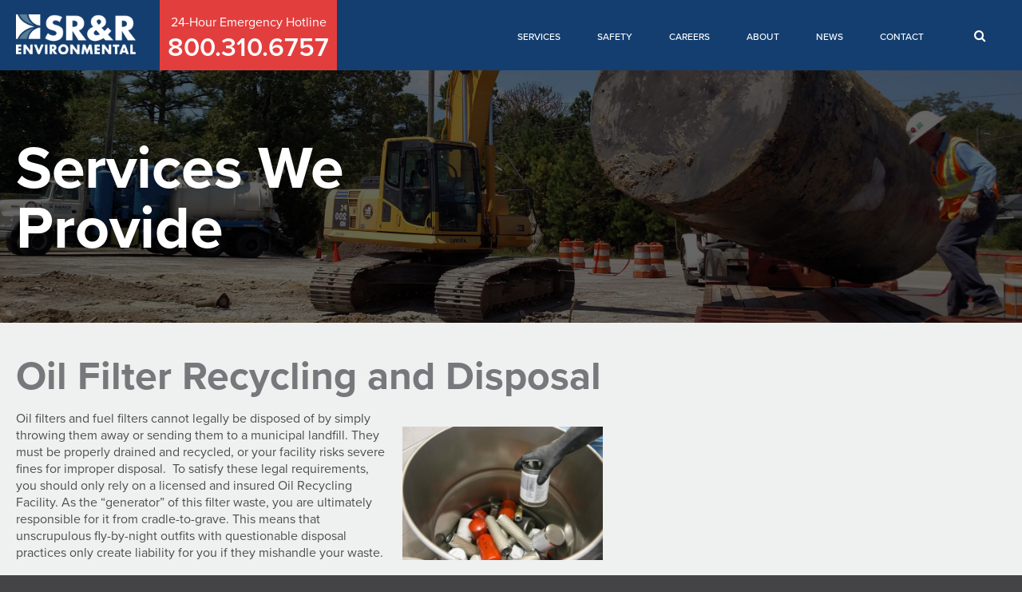

--- FILE ---
content_type: text/html; charset=UTF-8
request_url: https://www.srrenviro.com/sub-services/oil-filter-recycling/
body_size: 8959
content:
<!DOCTYPE html><html lang="en-US"><head><meta charset="UTF-8"><meta name="viewport" content="width=device-width, initial-scale=1"><link rel="profile" href="http://gmpg.org/xfn/11"><link rel="pingback" href="https://www.srrenviro.com/xmlrpc.php"><link rel="apple-touch-icon" sizes="180x180" href="/apple-touch-icon.png"><link rel="icon" type="image/png" href="/favicon-32x32.png" sizes="32x32"><link rel="icon" type="image/png" href="/favicon-16x16.png" sizes="16x16"><link rel="manifest" href="/manifest.json"><link rel="mask-icon" href="/safari-pinned-tab.svg" color="#10477d"><meta name="theme-color" content="#10477d">  <script defer src="https://use.typekit.net/dca0xbb.js"></script> <script defer src="[data-uri]"></script> <meta name='robots' content='index, follow, max-image-preview:large, max-snippet:-1, max-video-preview:-1' /><style>img:is([sizes="auto" i], [sizes^="auto," i]) { contain-intrinsic-size: 3000px 1500px }</style> <script data-no-defer="1" data-ezscrex="false" data-cfasync="false" data-pagespeed-no-defer data-cookieconsent="ignore">var ctPublicFunctions = {"_ajax_nonce":"91ed189ddf","_rest_nonce":"cbe1755d6a","_ajax_url":"\/wp-admin\/admin-ajax.php","_rest_url":"https:\/\/www.srrenviro.com\/wp-json\/","data__cookies_type":"none","data__ajax_type":"rest","data__bot_detector_enabled":"1","data__frontend_data_log_enabled":1,"cookiePrefix":"","wprocket_detected":false,"host_url":"www.srrenviro.com","text__ee_click_to_select":"Click to select the whole data","text__ee_original_email":"The complete one is","text__ee_got_it":"Got it","text__ee_blocked":"Blocked","text__ee_cannot_connect":"Cannot connect","text__ee_cannot_decode":"Can not decode email. Unknown reason","text__ee_email_decoder":"CleanTalk email decoder","text__ee_wait_for_decoding":"The magic is on the way!","text__ee_decoding_process":"Please wait a few seconds while we decode the contact data."}</script> <script data-no-defer="1" data-ezscrex="false" data-cfasync="false" data-pagespeed-no-defer data-cookieconsent="ignore">var ctPublic = {"_ajax_nonce":"91ed189ddf","settings__forms__check_internal":"0","settings__forms__check_external":"0","settings__forms__force_protection":"0","settings__forms__search_test":"1","settings__data__bot_detector_enabled":"1","settings__sfw__anti_crawler":0,"blog_home":"https:\/\/www.srrenviro.com\/","pixel__setting":"3","pixel__enabled":true,"pixel__url":null,"data__email_check_before_post":"1","data__email_check_exist_post":"1","data__cookies_type":"none","data__key_is_ok":true,"data__visible_fields_required":true,"wl_brandname":"Anti-Spam by CleanTalk","wl_brandname_short":"CleanTalk","ct_checkjs_key":"f00e0892d49cfaf4e20c2e640c438995694eaeb52d92f99b00b97089da9c1bf4","emailEncoderPassKey":"9c049559df7eb6f6e605ad29f1ce1532","bot_detector_forms_excluded":"W10=","advancedCacheExists":true,"varnishCacheExists":false,"wc_ajax_add_to_cart":false}</script> <title>Oil Filter Recycling and Disposal - SR&amp;R Environmental</title><link rel="canonical" href="https://www.srrenviro.com/sub-services/oil-filter-recycling/" /><meta property="og:locale" content="en_US" /><meta property="og:type" content="article" /><meta property="og:title" content="Oil Filter Recycling and Disposal - SR&amp;R Environmental" /><meta property="og:url" content="https://www.srrenviro.com/sub-services/oil-filter-recycling/" /><meta property="og:site_name" content="SR&amp;R Environmental" /><meta property="article:publisher" content="https://www.facebook.com/SRREnvironmental/" /><meta property="article:modified_time" content="2018-04-20T18:19:28+00:00" /><meta name="twitter:card" content="summary_large_image" /><meta name="twitter:site" content="@srrenviro" /> <script type="application/ld+json" class="yoast-schema-graph">{"@context":"https://schema.org","@graph":[{"@type":"WebPage","@id":"https://www.srrenviro.com/sub-services/oil-filter-recycling/","url":"https://www.srrenviro.com/sub-services/oil-filter-recycling/","name":"Oil Filter Recycling and Disposal - SR&amp;R Environmental","isPartOf":{"@id":"https://www.srrenviro.com/#website"},"datePublished":"2018-03-24T19:31:52+00:00","dateModified":"2018-04-20T18:19:28+00:00","breadcrumb":{"@id":"https://www.srrenviro.com/sub-services/oil-filter-recycling/#breadcrumb"},"inLanguage":"en-US","potentialAction":[{"@type":"ReadAction","target":["https://www.srrenviro.com/sub-services/oil-filter-recycling/"]}]},{"@type":"BreadcrumbList","@id":"https://www.srrenviro.com/sub-services/oil-filter-recycling/#breadcrumb","itemListElement":[{"@type":"ListItem","position":1,"name":"Home","item":"https://www.srrenviro.com/"},{"@type":"ListItem","position":2,"name":"Oil Filter Recycling and Disposal"}]},{"@type":"WebSite","@id":"https://www.srrenviro.com/#website","url":"https://www.srrenviro.com/","name":"SR&amp;R Environmental","description":"Simple Solutions to Complex Problems","potentialAction":[{"@type":"SearchAction","target":{"@type":"EntryPoint","urlTemplate":"https://www.srrenviro.com/?s={search_term_string}"},"query-input":{"@type":"PropertyValueSpecification","valueRequired":true,"valueName":"search_term_string"}}],"inLanguage":"en-US"}]}</script> <link rel='dns-prefetch' href='//fd.cleantalk.org' /><link rel='preconnect' href='https://bunny-wp-pullzone-apbsv4kvau.b-cdn.net' /><link rel='stylesheet' id='wp-block-library-css' href='https://bunny-wp-pullzone-apbsv4kvau.b-cdn.net/wp-includes/css/dist/block-library/style.min.css?ver=6.8.3' type='text/css' media='all' /><style id='classic-theme-styles-inline-css' type='text/css'>/*! This file is auto-generated */
.wp-block-button__link{color:#fff;background-color:#32373c;border-radius:9999px;box-shadow:none;text-decoration:none;padding:calc(.667em + 2px) calc(1.333em + 2px);font-size:1.125em}.wp-block-file__button{background:#32373c;color:#fff;text-decoration:none}</style><style id='global-styles-inline-css' type='text/css'>:root{--wp--preset--aspect-ratio--square: 1;--wp--preset--aspect-ratio--4-3: 4/3;--wp--preset--aspect-ratio--3-4: 3/4;--wp--preset--aspect-ratio--3-2: 3/2;--wp--preset--aspect-ratio--2-3: 2/3;--wp--preset--aspect-ratio--16-9: 16/9;--wp--preset--aspect-ratio--9-16: 9/16;--wp--preset--color--black: #000000;--wp--preset--color--cyan-bluish-gray: #abb8c3;--wp--preset--color--white: #ffffff;--wp--preset--color--pale-pink: #f78da7;--wp--preset--color--vivid-red: #cf2e2e;--wp--preset--color--luminous-vivid-orange: #ff6900;--wp--preset--color--luminous-vivid-amber: #fcb900;--wp--preset--color--light-green-cyan: #7bdcb5;--wp--preset--color--vivid-green-cyan: #00d084;--wp--preset--color--pale-cyan-blue: #8ed1fc;--wp--preset--color--vivid-cyan-blue: #0693e3;--wp--preset--color--vivid-purple: #9b51e0;--wp--preset--gradient--vivid-cyan-blue-to-vivid-purple: linear-gradient(135deg,rgba(6,147,227,1) 0%,rgb(155,81,224) 100%);--wp--preset--gradient--light-green-cyan-to-vivid-green-cyan: linear-gradient(135deg,rgb(122,220,180) 0%,rgb(0,208,130) 100%);--wp--preset--gradient--luminous-vivid-amber-to-luminous-vivid-orange: linear-gradient(135deg,rgba(252,185,0,1) 0%,rgba(255,105,0,1) 100%);--wp--preset--gradient--luminous-vivid-orange-to-vivid-red: linear-gradient(135deg,rgba(255,105,0,1) 0%,rgb(207,46,46) 100%);--wp--preset--gradient--very-light-gray-to-cyan-bluish-gray: linear-gradient(135deg,rgb(238,238,238) 0%,rgb(169,184,195) 100%);--wp--preset--gradient--cool-to-warm-spectrum: linear-gradient(135deg,rgb(74,234,220) 0%,rgb(151,120,209) 20%,rgb(207,42,186) 40%,rgb(238,44,130) 60%,rgb(251,105,98) 80%,rgb(254,248,76) 100%);--wp--preset--gradient--blush-light-purple: linear-gradient(135deg,rgb(255,206,236) 0%,rgb(152,150,240) 100%);--wp--preset--gradient--blush-bordeaux: linear-gradient(135deg,rgb(254,205,165) 0%,rgb(254,45,45) 50%,rgb(107,0,62) 100%);--wp--preset--gradient--luminous-dusk: linear-gradient(135deg,rgb(255,203,112) 0%,rgb(199,81,192) 50%,rgb(65,88,208) 100%);--wp--preset--gradient--pale-ocean: linear-gradient(135deg,rgb(255,245,203) 0%,rgb(182,227,212) 50%,rgb(51,167,181) 100%);--wp--preset--gradient--electric-grass: linear-gradient(135deg,rgb(202,248,128) 0%,rgb(113,206,126) 100%);--wp--preset--gradient--midnight: linear-gradient(135deg,rgb(2,3,129) 0%,rgb(40,116,252) 100%);--wp--preset--font-size--small: 13px;--wp--preset--font-size--medium: 20px;--wp--preset--font-size--large: 36px;--wp--preset--font-size--x-large: 42px;--wp--preset--spacing--20: 0.44rem;--wp--preset--spacing--30: 0.67rem;--wp--preset--spacing--40: 1rem;--wp--preset--spacing--50: 1.5rem;--wp--preset--spacing--60: 2.25rem;--wp--preset--spacing--70: 3.38rem;--wp--preset--spacing--80: 5.06rem;--wp--preset--shadow--natural: 6px 6px 9px rgba(0, 0, 0, 0.2);--wp--preset--shadow--deep: 12px 12px 50px rgba(0, 0, 0, 0.4);--wp--preset--shadow--sharp: 6px 6px 0px rgba(0, 0, 0, 0.2);--wp--preset--shadow--outlined: 6px 6px 0px -3px rgba(255, 255, 255, 1), 6px 6px rgba(0, 0, 0, 1);--wp--preset--shadow--crisp: 6px 6px 0px rgba(0, 0, 0, 1);}:where(.is-layout-flex){gap: 0.5em;}:where(.is-layout-grid){gap: 0.5em;}body .is-layout-flex{display: flex;}.is-layout-flex{flex-wrap: wrap;align-items: center;}.is-layout-flex > :is(*, div){margin: 0;}body .is-layout-grid{display: grid;}.is-layout-grid > :is(*, div){margin: 0;}:where(.wp-block-columns.is-layout-flex){gap: 2em;}:where(.wp-block-columns.is-layout-grid){gap: 2em;}:where(.wp-block-post-template.is-layout-flex){gap: 1.25em;}:where(.wp-block-post-template.is-layout-grid){gap: 1.25em;}.has-black-color{color: var(--wp--preset--color--black) !important;}.has-cyan-bluish-gray-color{color: var(--wp--preset--color--cyan-bluish-gray) !important;}.has-white-color{color: var(--wp--preset--color--white) !important;}.has-pale-pink-color{color: var(--wp--preset--color--pale-pink) !important;}.has-vivid-red-color{color: var(--wp--preset--color--vivid-red) !important;}.has-luminous-vivid-orange-color{color: var(--wp--preset--color--luminous-vivid-orange) !important;}.has-luminous-vivid-amber-color{color: var(--wp--preset--color--luminous-vivid-amber) !important;}.has-light-green-cyan-color{color: var(--wp--preset--color--light-green-cyan) !important;}.has-vivid-green-cyan-color{color: var(--wp--preset--color--vivid-green-cyan) !important;}.has-pale-cyan-blue-color{color: var(--wp--preset--color--pale-cyan-blue) !important;}.has-vivid-cyan-blue-color{color: var(--wp--preset--color--vivid-cyan-blue) !important;}.has-vivid-purple-color{color: var(--wp--preset--color--vivid-purple) !important;}.has-black-background-color{background-color: var(--wp--preset--color--black) !important;}.has-cyan-bluish-gray-background-color{background-color: var(--wp--preset--color--cyan-bluish-gray) !important;}.has-white-background-color{background-color: var(--wp--preset--color--white) !important;}.has-pale-pink-background-color{background-color: var(--wp--preset--color--pale-pink) !important;}.has-vivid-red-background-color{background-color: var(--wp--preset--color--vivid-red) !important;}.has-luminous-vivid-orange-background-color{background-color: var(--wp--preset--color--luminous-vivid-orange) !important;}.has-luminous-vivid-amber-background-color{background-color: var(--wp--preset--color--luminous-vivid-amber) !important;}.has-light-green-cyan-background-color{background-color: var(--wp--preset--color--light-green-cyan) !important;}.has-vivid-green-cyan-background-color{background-color: var(--wp--preset--color--vivid-green-cyan) !important;}.has-pale-cyan-blue-background-color{background-color: var(--wp--preset--color--pale-cyan-blue) !important;}.has-vivid-cyan-blue-background-color{background-color: var(--wp--preset--color--vivid-cyan-blue) !important;}.has-vivid-purple-background-color{background-color: var(--wp--preset--color--vivid-purple) !important;}.has-black-border-color{border-color: var(--wp--preset--color--black) !important;}.has-cyan-bluish-gray-border-color{border-color: var(--wp--preset--color--cyan-bluish-gray) !important;}.has-white-border-color{border-color: var(--wp--preset--color--white) !important;}.has-pale-pink-border-color{border-color: var(--wp--preset--color--pale-pink) !important;}.has-vivid-red-border-color{border-color: var(--wp--preset--color--vivid-red) !important;}.has-luminous-vivid-orange-border-color{border-color: var(--wp--preset--color--luminous-vivid-orange) !important;}.has-luminous-vivid-amber-border-color{border-color: var(--wp--preset--color--luminous-vivid-amber) !important;}.has-light-green-cyan-border-color{border-color: var(--wp--preset--color--light-green-cyan) !important;}.has-vivid-green-cyan-border-color{border-color: var(--wp--preset--color--vivid-green-cyan) !important;}.has-pale-cyan-blue-border-color{border-color: var(--wp--preset--color--pale-cyan-blue) !important;}.has-vivid-cyan-blue-border-color{border-color: var(--wp--preset--color--vivid-cyan-blue) !important;}.has-vivid-purple-border-color{border-color: var(--wp--preset--color--vivid-purple) !important;}.has-vivid-cyan-blue-to-vivid-purple-gradient-background{background: var(--wp--preset--gradient--vivid-cyan-blue-to-vivid-purple) !important;}.has-light-green-cyan-to-vivid-green-cyan-gradient-background{background: var(--wp--preset--gradient--light-green-cyan-to-vivid-green-cyan) !important;}.has-luminous-vivid-amber-to-luminous-vivid-orange-gradient-background{background: var(--wp--preset--gradient--luminous-vivid-amber-to-luminous-vivid-orange) !important;}.has-luminous-vivid-orange-to-vivid-red-gradient-background{background: var(--wp--preset--gradient--luminous-vivid-orange-to-vivid-red) !important;}.has-very-light-gray-to-cyan-bluish-gray-gradient-background{background: var(--wp--preset--gradient--very-light-gray-to-cyan-bluish-gray) !important;}.has-cool-to-warm-spectrum-gradient-background{background: var(--wp--preset--gradient--cool-to-warm-spectrum) !important;}.has-blush-light-purple-gradient-background{background: var(--wp--preset--gradient--blush-light-purple) !important;}.has-blush-bordeaux-gradient-background{background: var(--wp--preset--gradient--blush-bordeaux) !important;}.has-luminous-dusk-gradient-background{background: var(--wp--preset--gradient--luminous-dusk) !important;}.has-pale-ocean-gradient-background{background: var(--wp--preset--gradient--pale-ocean) !important;}.has-electric-grass-gradient-background{background: var(--wp--preset--gradient--electric-grass) !important;}.has-midnight-gradient-background{background: var(--wp--preset--gradient--midnight) !important;}.has-small-font-size{font-size: var(--wp--preset--font-size--small) !important;}.has-medium-font-size{font-size: var(--wp--preset--font-size--medium) !important;}.has-large-font-size{font-size: var(--wp--preset--font-size--large) !important;}.has-x-large-font-size{font-size: var(--wp--preset--font-size--x-large) !important;}
:where(.wp-block-post-template.is-layout-flex){gap: 1.25em;}:where(.wp-block-post-template.is-layout-grid){gap: 1.25em;}
:where(.wp-block-columns.is-layout-flex){gap: 2em;}:where(.wp-block-columns.is-layout-grid){gap: 2em;}
:root :where(.wp-block-pullquote){font-size: 1.5em;line-height: 1.6;}</style><link rel='stylesheet' id='cleantalk-public-css-css' href='https://www.srrenviro.com/wp-content/plugins/cleantalk-spam-protect/css/cleantalk-public.min.css?ver=6.67_1762964599' type='text/css' media='all' /><link rel='stylesheet' id='cleantalk-email-decoder-css-css' href='https://www.srrenviro.com/wp-content/plugins/cleantalk-spam-protect/css/cleantalk-email-decoder.min.css?ver=6.67_1762964598' type='text/css' media='all' /><link rel='stylesheet' id='slick-css' href='https://bunny-wp-pullzone-apbsv4kvau.b-cdn.net/wp-content/themes/hive/css/slick.css?ver=20210411' type='text/css' media='all' /><link rel='stylesheet' id='hive-style-css' href='https://bunny-wp-pullzone-apbsv4kvau.b-cdn.net/wp-content/themes/hive/css/style.css?ver=20250112' type='text/css' media='all' /><link rel='stylesheet' id='client-style-css' href='https://bunny-wp-pullzone-apbsv4kvau.b-cdn.net/wp-content/themes/hive/style.css?ver=6.8.3' type='text/css' media='all' /> <script defer type="text/javascript" src="https://www.srrenviro.com/wp-content/plugins/cleantalk-spam-protect/js/apbct-public-bundle.min.js?ver=6.67_1762964599" id="apbct-public-bundle.min-js-js"></script> <script type="text/javascript" src="https://fd.cleantalk.org/ct-bot-detector-wrapper.js?ver=6.67" id="ct_bot_detector-js" defer="defer" data-wp-strategy="defer"></script> <script type="text/javascript" src="https://bunny-wp-pullzone-apbsv4kvau.b-cdn.net/wp-includes/js/jquery/jquery.min.js?ver=3.7.1" id="jquery-core-js"></script> <script defer type="text/javascript" src="https://bunny-wp-pullzone-apbsv4kvau.b-cdn.net/wp-includes/js/jquery/jquery-migrate.min.js?ver=3.4.1" id="jquery-migrate-js"></script> <style type="text/css" id="wp-custom-css">h2.gform_submission_error {
    font-size: 1.8rem !important;
    line-height: 22px !important;
    line-height: 2.2rem !important;
    color: #fff !important;
		padding-bottom: 0 !important;
		margin-bottom: 0 !important;
}

.hidden_label .gfield_label {
    display: none !important;
}</style></head><body class="wp-singular sub_service-template-default single single-sub_service postid-953 wp-theme-hive group-blog"><div id="overlay"><div class="ajax-modal wysiwyg"><div class="wrapper"> <a id="close-service-modal"><i class="icon-cross"></i></a><div class="modal-content"></div></div></div></div><div id="page"><header id="site-header"><div class="container"> <a class="site-logo" href="https://www.srrenviro.com/"> Logo </a> <a href="tel:800.310.6757" class="emergency"> <span class="icon-phone"></span><p><span style="padding:0;" class="hour">24-Hour</span> <span class="emergency">Emergency</span> <br> <span class="hotline">Hotline</span></p><p class="phone">800.310.6757</p> </a><nav class="site-nav primary"> <a id="mobile-menu-open" class="sliding-panel-button"><i class="icon-menu"></i></a> <a id="mobile-menu-close" class="sliding-panel-close"><i class="icon-cross"></i></a><div class="mobile-menu sliding-panel-content"><ul id="site-menu" class="menu"><li id="menu-item-740" class="menu-item menu-item-type-post_type menu-item-object-page menu-item-740"><a href="http://www.srrenviro.com/service/industrial-services/">Services</a></li><li id="menu-item-739" class="menu-item menu-item-type-post_type menu-item-object-page menu-item-739"><a href="https://www.srrenviro.com/safety/">Safety</a></li><li id="menu-item-738" class="menu-item menu-item-type-post_type menu-item-object-page menu-item-738"><a href="https://www.srrenviro.com/careers/">Careers</a></li><li id="menu-item-737" class="menu-item menu-item-type-post_type menu-item-object-page menu-item-737"><a href="https://www.srrenviro.com/about/">About</a></li><li id="menu-item-75" class="menu-item menu-item-type-post_type menu-item-object-page current_page_parent menu-item-75"><a href="https://www.srrenviro.com/news/">News</a></li><li id="menu-item-191" class="menu-item menu-item-type-post_type menu-item-object-page menu-item-191"><a href="https://www.srrenviro.com/contact-us/">Contact</a></li><li class="search"><form role="search" method="get" id="searchform" action="https://www.srrenviro.com/"><input type="submit" class="icon-search" value="&#xe90f;"><input type="text" placeholder="Search" autocomplete="off"  name="s" id="s" /></form></li></ul></div></nav><div class="sliding-panel-fade-screen"></div></div></header><main id="content" class="site-content"><header id="page-header" class="bg-image" ><div class="cover dark" style="opacity:.6"></div><div class="cover image" style="background-image:url(https://bunny-wp-pullzone-apbsv4kvau.b-cdn.net/wp-content/uploads/2016/10/bg-tankpull-reverse.jpg)"></div><div class="container"><div class="text text-light"><h1>Services We Provide</h1></div></div></header><section id="page-content" class="sub-service"><div class="container"><div class="main wysiwyg"><h2>Oil Filter Recycling and Disposal</h2><div class="image"></div><div class="text"><p><img decoding="async" class=" wp-image-954 alignright" src="https://bunny-wp-pullzone-apbsv4kvau.b-cdn.net/wp-content/uploads/2018/03/oil-filters-e1521919873656-300x200.jpg" alt="" width="251" height="167" srcset="https://bunny-wp-pullzone-apbsv4kvau.b-cdn.net/wp-content/uploads/2018/03/oil-filters-e1521919873656-300x200.jpg 300w, https://bunny-wp-pullzone-apbsv4kvau.b-cdn.net/wp-content/uploads/2018/03/oil-filters-e1521919873656-1024x683.jpg 1024w, https://bunny-wp-pullzone-apbsv4kvau.b-cdn.net/wp-content/uploads/2018/03/oil-filters-e1521919873656-768x513.jpg 768w, https://bunny-wp-pullzone-apbsv4kvau.b-cdn.net/wp-content/uploads/2018/03/oil-filters-e1521919873656-1536x1025.jpg 1536w, https://bunny-wp-pullzone-apbsv4kvau.b-cdn.net/wp-content/uploads/2018/03/oil-filters-e1521919873656-2048x1367.jpg 2048w, https://bunny-wp-pullzone-apbsv4kvau.b-cdn.net/wp-content/uploads/2018/03/oil-filters-e1521919873656-180x120.jpg 180w" sizes="(max-width: 251px) 100vw, 251px" />Oil filters and fuel filters cannot legally be disposed of by simply throwing them away or sending them to a municipal landfill. They must be properly drained and recycled, or your facility risks severe fines for improper disposal.  To satisfy these legal requirements, you should only rely on a licensed and insured Oil Recycling Facility. As the &#8220;generator&#8221; of this filter waste, you are ultimately responsible for it from cradle-to-grave. This means that unscrupulous fly-by-night outfits with questionable disposal practices only create liability for you if they mishandle your waste.</p><p>That&#8217;s why clients large and small all across the Southeast rely on SR&amp;R Environmental for their oil and fuel filter disposal. We provide all necessary manifests for a paper trail to prove legal, permitted disposal. And every stage of the process is rigorously and continuously audited to ensure 100% compliance with local, state, and Federal regulations.</p><p>We can handle every aspect of the project whether you have one drum of filters or a warehouse full.<img fetchpriority="high" decoding="async" class=" wp-image-644 alignright" src="https://bunny-wp-pullzone-apbsv4kvau.b-cdn.net/wp-content/uploads/2016/10/shutterstock_38471554-200x300.jpg" alt="" width="233" height="350" srcset="https://bunny-wp-pullzone-apbsv4kvau.b-cdn.net/wp-content/uploads/2016/10/shutterstock_38471554-200x300.jpg 200w, https://bunny-wp-pullzone-apbsv4kvau.b-cdn.net/wp-content/uploads/2016/10/shutterstock_38471554-80x120.jpg 80w, https://bunny-wp-pullzone-apbsv4kvau.b-cdn.net/wp-content/uploads/2016/10/shutterstock_38471554.jpg 667w" sizes="(max-width: 233px) 100vw, 233px" /></p><ul><li>We can pick them up at your site or you can deliver them to us in Wilmington (by appointment)</li><li>All wastes will be profiled and manifested for compliance with local, state, and Federal regulations</li><li>Oils will be separated from the body and <a href="https://www.srrenviro.com/sub-services/oil-recycling-and-disposal/">turned into new fuels or lubricants</a></li><li>The filter body will be drained, cleaned, and the metal recycled</li><li>We also recycle fuels and coolants</li></ul><p>The proper recycling of oil and fuel filters is a benefit to your bottom line since you’re no longer dealing with fines and compliance issues.  But it&#8217;s also better for the environment since almost everything is recycled. It&#8217;s a win-win!</p><p>For more information about SR&amp;R&#8217;s recycling and disposal options, <a href="https://www.srrenviro.com/contact-us/">please contact us!</a></p><h4><span style="text-decoration: underline;"><b>Other Relevant Services:</b></span></h4><ul><li><a href="https://www.srrenviro.com/sub-services/fuel-filter-recycling/">Fuel Filter Recycling</a><span style="text-decoration: underline;"><b><img decoding="async" class=" wp-image-638 alignright" src="https://bunny-wp-pullzone-apbsv4kvau.b-cdn.net/wp-content/uploads/2016/10/shutterstock_6331798-300x201.jpg" alt="" width="324" height="217" srcset="https://bunny-wp-pullzone-apbsv4kvau.b-cdn.net/wp-content/uploads/2016/10/shutterstock_6331798-300x201.jpg 300w, https://bunny-wp-pullzone-apbsv4kvau.b-cdn.net/wp-content/uploads/2016/10/shutterstock_6331798-768x514.jpg 768w, https://bunny-wp-pullzone-apbsv4kvau.b-cdn.net/wp-content/uploads/2016/10/shutterstock_6331798-179x120.jpg 179w, https://bunny-wp-pullzone-apbsv4kvau.b-cdn.net/wp-content/uploads/2016/10/shutterstock_6331798.jpg 1000w" sizes="(max-width: 324px) 100vw, 324px" /></b></span></li><li><a href="https://www.srrenviro.com/sub-services/oil-recycling-and-disposal/">Oil Recycling/ Disposal</a></li><li><a href="https://www.srrenviro.com/sub-services/fuel-disposal-and-recycling/">Fuel Recycling/ Disposal</a></li><li><a href="https://www.srrenviro.com/sub-services/drum-disposal/">Drum Disposal</a></li><li><a href="https://www.srrenviro.com/sub-services/drum-sales/">Drum Sales</a></li><li><a href="https://www.srrenviro.com/sub-services/vacuum-truck-service/">Vacuum Truck Service</a></li><li><a href="https://www.srrenviro.com/sub-services/lab-pack-services/">Lab Packing</a></li><li><a href="https://www.srrenviro.com/sub-services/hazardous-waste-disposal/">Hazardous Waste Disposal</a></li><li><a href="https://www.srrenviro.com/sub-services/non-hazardous-waste-disposal/">Non-hazardous Waste Disposal</a></li></ul></div></div></div></section><section class="content services" id="single-service"><nav><div class="container"><h2>Explore All Our Services <span>by Clicking on the Icons Below</span></h2><ul id="services-menu"><li class="toggle-service-link "> <a href="https://www.srrenviro.com/services/industrial-services/"><i class="icon-factory"></i>Industrial Services</a></li><li class="toggle-service-link "> <a href="https://www.srrenviro.com/services/emergency-response/"><i class="icon-exclamation"></i>Emergency Spill Response</a></li><li class="toggle-service-link "> <a href="https://www.srrenviro.com/services/waste-management/"><i class="icon-barrel"></i>Waste Management</a></li><li class="toggle-service-link "> <a href="https://www.srrenviro.com/services/remediation/"><i class="icon-crane"></i>Remediation</a></li><li class="toggle-service-link "> <a href="https://www.srrenviro.com/services/marine-services/"><i class="icon-anchor"></i>Marine Services</a></li><li class="toggle-service-link "> <a href="https://www.srrenviro.com/services/sewer-jetting-hydroexcavating/"><i class="icon-excavator"></i>Sewer Jetting & Hydroexcavating</a></li></ul><div class="service-select-wrap"> <select><option value="https://www.srrenviro.com/services/industrial-services/" >Industrial Services</option><option value="https://www.srrenviro.com/services/emergency-response/" >Emergency Spill Response</option><option value="https://www.srrenviro.com/services/waste-management/" >Waste Management</option><option value="https://www.srrenviro.com/services/remediation/" >Remediation</option><option value="https://www.srrenviro.com/services/marine-services/" >Marine Services</option><option value="https://www.srrenviro.com/services/sewer-jetting-hydroexcavating/" >Sewer Jetting & Hydroexcavating</option> </select></div></div></nav></section></main><footer id="site-footer"><div class="container"><div class="colophon" role="contentinfo"> <a class="site-logo" href="https://www.srrenviro.com/" rel="home">SR&R Environmental</a><p class="address"> <strong><small>Street Address</small></strong><br> <a href="https://www.google.com/maps/place/(Wilmington+Office)+,+
4920+Highway+421+North+++,+
Wilmington,+NC+28401++++,+
,+
(Triad+Office),+
250+Industrial+Park+Dr.+,+
Thomasville,+NC+27360++/" target="_blank">(Wilmington Office) <br /> 4920 Highway 421 North <br /> Wilmington, NC 28401 <br /> <br /> (Triad Office)<br /> 250 Industrial Park Dr. <br /> Thomasville, NC 27360 </a></p><p class="address"><strong><small>Mailing Address</small></strong><br><a href="https://www.google.com/maps/place/P.O.+Box+221,+
Wilmington,+NC+28402,+
NCGC+Lic.#80686/" target="_blank">P.O. Box 221<br /> Wilmington, NC 28402<br /> NCGC Lic.#80686</a></p></div><div class="social"><p class="phone"><strong><small>Phone</small></strong><br><a href="tel:9107636274">910.763.6274</a></p><p class="fax"><strong><small>Fax</small></strong><br><a href="tel:9107636132">910.763.6132</a></p><ul class="social-icons"><li><a href="https://twitter.com/srrenviro" target="_blank"><i class="icon-twitter"></i></a></li><li><a href="https://www.linkedin.com/company/2373084/" target="_blank"><i class="icon-linkedin"></i></a></li><li><a href="https://www.facebook.com/SRREnvironmental/" target="_blank"><i class="icon-facebook"></i></a></li></ul><p>&copy; 2026 SR&amp;R Environmental, Inc.</p></div></div></footer></div> <script defer src="[data-uri]"></script><script type="speculationrules">{"prefetch":[{"source":"document","where":{"and":[{"href_matches":"\/*"},{"not":{"href_matches":["\/wp-*.php","\/wp-admin\/*","\/wp-content\/uploads\/*","\/wp-content\/*","\/wp-content\/plugins\/*","\/wp-content\/themes\/hive\/*","\/*\\?(.+)"]}},{"not":{"selector_matches":"a[rel~=\"nofollow\"]"}},{"not":{"selector_matches":".no-prefetch, .no-prefetch a"}}]},"eagerness":"conservative"}]}</script> <script defer type="text/javascript" src="https://bunny-wp-pullzone-apbsv4kvau.b-cdn.net/wp-content/themes/hive/js/slick.min.js?ver=1.8.0" id="slick-js"></script> <script defer type="text/javascript" src="https://bunny-wp-pullzone-apbsv4kvau.b-cdn.net/wp-content/themes/hive/js/site.js?ver=20250112" id="site-js"></script> <script defer type="text/javascript" src="https://bunny-wp-pullzone-apbsv4kvau.b-cdn.net/wp-content/themes/hive/js/autosize.js?ver=20161015" id="autosize-js"></script> <script defer type="text/javascript" src="https://bunny-wp-pullzone-apbsv4kvau.b-cdn.net/wp-content/themes/hive/js/floatlabels.js?ver=20161015" id="floatlabels-js"></script> <script defer type="text/javascript" src="https://bunny-wp-pullzone-apbsv4kvau.b-cdn.net/wp-content/themes/hive/js/cycle2.js?ver=20161015" id="cycle2-js"></script> <script defer type="text/javascript" src="https://www.srrenviro.com/wp-content/cache/autoptimize/js/autoptimize_single_20b3b806e556954dbacaf87d635d399d.js?ver=3.3.7" id="page-links-to-js"></script> <script>(function(i,s,o,g,r,a,m){i['GoogleAnalyticsObject']=r;i[r]=i[r]||function(){
    (i[r].q=i[r].q||[]).push(arguments)},i[r].l=1*new Date();a=s.createElement(o),
    m=s.getElementsByTagName(o)[0];a.async=1;a.src=g;m.parentNode.insertBefore(a,m)
    })(window,document,'script','//www.google-analytics.com/analytics.js','ga');
  
    ga('create', 'UA-47416310-1', 'auto');
    ga('send', 'pageview');</script> <script type="text/javascript">// Google analytics
      var _gaq = _gaq || [];
      _gaq.push(['_setAccount', 'UA-26317451-1']);
      _gaq.push(['_trackPageview']);
  	  
      (function() {
        var ga = document.createElement('script'); ga.type = 'text/javascript'; ga.async = true;
        ga.src = ('https:' == document.location.protocol ? 'https://ssl' : 'http://www') + '.google-analytics.com/ga.js';
        var s = document.getElementsByTagName('script')[0]; s.parentNode.insertBefore(ga, s);
      })();</script>  <script defer src="[data-uri]"></script> <script defer type="text/javascript" src="//www.googleadservices.com/pagead/conversion.js"></script> <noscript><div style="display:inline;"> <img height="1" width="1" style="border-style:none;" alt="" src="//googleads.g.doubleclick.net/pagead/viewthroughconversion/973499982/?value=0&amp;guid=ON&amp;script=0"/></div> </noscript><script>(function(){function c(){var b=a.contentDocument||a.contentWindow.document;if(b){var d=b.createElement('script');d.innerHTML="window.__CF$cv$params={r:'9bc82b967fbccf83',t:'MTc2ODE3Mzg5NC4wMDAwMDA='};var a=document.createElement('script');a.nonce='';a.src='/cdn-cgi/challenge-platform/scripts/jsd/main.js';document.getElementsByTagName('head')[0].appendChild(a);";b.getElementsByTagName('head')[0].appendChild(d)}}if(document.body){var a=document.createElement('iframe');a.height=1;a.width=1;a.style.position='absolute';a.style.top=0;a.style.left=0;a.style.border='none';a.style.visibility='hidden';document.body.appendChild(a);if('loading'!==document.readyState)c();else if(window.addEventListener)document.addEventListener('DOMContentLoaded',c);else{var e=document.onreadystatechange||function(){};document.onreadystatechange=function(b){e(b);'loading'!==document.readyState&&(document.onreadystatechange=e,c())}}}})();</script></body></html>

--- FILE ---
content_type: text/css
request_url: https://bunny-wp-pullzone-apbsv4kvau.b-cdn.net/wp-content/themes/hive/css/style.css?ver=20250112
body_size: 20067
content:
/*
    _/_/_/    _/_/_/_/    _/_/_/  _/_/_/_/  _/_/_/_/_/
   _/    _/  _/        _/        _/            _/
  _/_/_/    _/_/_/      _/_/    _/_/_/        _/
 _/    _/  _/              _/  _/            _/
_/    _/  _/_/_/_/  _/_/_/    _/_/_/_/      _/
*/
html, body, div, span, object, iframe,
h1, h2, h3, h4, h5, h6, p, blockquote, pre,
abbr, address, cite, code,
del, dfn, em, img, ins, kbd, q, samp,
small, strong, sub, sup, var,
b, i,
dl, dt, dd, ol, ul, li,
fieldset, form, label, legend,
table, caption, tbody, tfoot, thead, tr, th, td,
article, aside, canvas, details, figcaption, figure,
footer, header, hgroup, menu, nav, section, summary,
time, mark, audio, video {
  margin: 0;
  padding: 0;
  border: 0;
  outline: 0;
  font-size: 100%;
  vertical-align: baseline;
  background: transparent;
}

body {
  line-height: 1;
}

article, aside, details, figcaption, figure,
footer, header, hgroup, menu, nav, section {
  display: block;
}

nav ul {
  list-style: none;
}

blockquote, q {
  quotes: none;
}

blockquote:before, blockquote:after,
q:before, q:after {
  content: "";
  content: none;
}

a {
  margin: 0;
  padding: 0;
  font-size: 100%;
  vertical-align: baseline;
  background: transparent;
}

/* change colours to suit your needs */
ins {
  background-color: #ff9;
  color: #000;
  text-decoration: none;
}

/* change colours to suit your needs */
mark {
  background-color: #ff9;
  color: #000;
  font-style: italic;
  font-weight: bold;
}

del {
  text-decoration: line-through;
}

abbr[title], dfn[title] {
  border-bottom: 1px dotted;
  cursor: help;
}

table {
  border-collapse: collapse;
  border-spacing: 0;
}

/* change border colour to suit your needs */
hr {
  display: block;
  height: 1px;
  border: 0;
  border-top: 1px solid #cccccc;
  margin: 1em 0;
  padding: 0;
}

input, select {
  vertical-align: middle;
}

/* my own resets, for reasons */
html {
  /*  font-size: 62.5%;  */
  /*  overflow-y: scroll;  */
  font-size: 54%;
  -webkit-text-size-adjust: 100%;
  -ms-text-size-adjust: 100%;
  -webkit-font-smoothing: antialiased;
  -moz-osx-font-smoothing: grayscale;
}

button, input, select, textarea {
  font-size: 100%;
  margin: 0;
  vertical-align: baseline;
  *vertical-align: middle;
  -webkit-font-smoothing: antialiased;
  -moz-osx-font-smoothing: grayscale;
}

button, input[type=button], input[type=reset], input[type=submit] {
  cursor: pointer;
  -webkit-appearance: button;
  -webkit-font-smoothing: antialiased;
  -moz-osx-font-smoothing: grayscale;
}

input[type=checkbox], input[type=radio] {
  padding: 0;
}

input[type=search] {
  -webkit-appearance: textfield;
  -webkit-box-sizing: content-box;
  -moz-box-sizing: content-box;
  box-sizing: content-box;
}

textarea {
  overflow: auto;
  padding-left: 3px;
  vertical-align: top;
  width: 98%;
}

img {
  height: auto;
  max-width: 100%;
}

*, *:before, *:after {
  -moz-box-sizing: border-box;
  -webkit-box-sizing: border-box;
  box-sizing: border-box;
}

/*--------------------------------------------------------------
# Normalize
--------------------------------------------------------------*/
html {
  font-family: sans-serif;
  -webkit-text-size-adjust: 100%;
  -ms-text-size-adjust: 100%;
}

body {
  margin: 0;
}

article,
aside,
details,
figcaption,
figure,
footer,
header,
main,
menu,
nav,
section,
summary {
  display: block;
}

audio,
canvas,
progress,
video {
  display: inline-block;
  vertical-align: baseline;
}

audio:not([controls]) {
  display: none;
  height: 0;
}

[hidden],
template {
  display: none;
}

a {
  background-color: transparent;
}

a:active,
a:hover {
  outline: 0;
}

abbr[title] {
  border-bottom: 1px dotted;
}

b,
strong {
  font-weight: bold;
}

dfn {
  font-style: italic;
}

h1 {
  font-size: 2em;
  margin: 0.67em 0;
}

mark {
  background: #ff0;
  color: #000;
}

small {
  font-size: 80%;
}

sub,
sup {
  font-size: 75%;
  line-height: 0;
  position: relative;
  vertical-align: baseline;
}

sup {
  top: -0.5em;
}

sub {
  bottom: -0.25em;
}

img {
  border: 0;
}

svg:not(:root) {
  overflow: hidden;
}

figure {
  margin: 1em 40px;
}

hr {
  box-sizing: content-box;
  height: 0;
}

pre {
  overflow: auto;
}

code,
kbd,
pre,
samp {
  font-family: monospace, monospace;
  font-size: 1em;
}

button,
input,
optgroup,
select,
textarea {
  color: inherit;
  font: inherit;
  margin: 0;
}

button {
  overflow: visible;
}

button,
select {
  text-transform: none;
}

button,
html input[type=button],
input[type=reset],
input[type=submit] {
  -webkit-appearance: button;
  cursor: pointer;
}

button[disabled],
html input[disabled] {
  cursor: default;
}

button::-moz-focus-inner,
input::-moz-focus-inner {
  border: 0;
  padding: 0;
}

input {
  line-height: normal;
}

input[type=checkbox],
input[type=radio] {
  box-sizing: border-box;
  padding: 0;
}

input[type=number]::-webkit-inner-spin-button,
input[type=number]::-webkit-outer-spin-button {
  height: auto;
}

input[type=search] {
  -webkit-appearance: textfield;
  box-sizing: content-box;
}

input[type=search]::-webkit-search-cancel-button,
input[type=search]::-webkit-search-decoration {
  -webkit-appearance: none;
}

fieldset {
  border: 1px solid #c0c0c0;
  margin: 0 2px;
  padding: 0.35em 0.625em 0.75em;
}

legend {
  border: 0;
  padding: 0;
}

textarea {
  overflow: auto;
}

optgroup {
  font-weight: bold;
}

table {
  border-collapse: collapse;
  border-spacing: 0;
}

td,
th {
  padding: 0;
}

/*! Hint.css - v2.3.0 - 2016-05-21
* http://kushagragour.in/lab/hint/
* Copyright (c) 2016 Kushagra Gour; Licensed  */
[class*=hint--] {
  position: relative;
  display: inline-block;
}

[class*=hint--]:after, [class*=hint--]:before {
  position: absolute;
  -webkit-transform: translate3d(0, 0, 0);
  -moz-transform: translate3d(0, 0, 0);
  transform: translate3d(0, 0, 0);
  visibility: hidden;
  opacity: 0;
  z-index: 1000000;
  pointer-events: none;
  -webkit-transition: 0.3s ease;
  -moz-transition: 0.3s ease;
  transition: 0.3s ease;
  -webkit-transition-delay: 0ms;
  -moz-transition-delay: 0ms;
  transition-delay: 0ms;
}

[class*=hint--]:hover:after, [class*=hint--]:hover:before {
  visibility: visible;
  opacity: 1;
  -webkit-transition-delay: 100ms;
  -moz-transition-delay: 100ms;
  transition-delay: 100ms;
}

[class*=hint--]:before {
  content: "";
  position: absolute;
  background: 0 0;
  border: 6px solid transparent;
  z-index: 1000001;
}

[class*=hint--]:after {
  background: #383838;
  color: #fff;
  padding: 8px 10px;
  font-size: 12px;
  font-family: "Helvetica Neue", Helvetica, Arial, sans-serif;
  line-height: 12px;
  white-space: nowrap;
  text-shadow: 0 -1px 0 #000;
  box-shadow: 4px 4px 8px rgba(0, 0, 0, 0.3);
}

[class*=hint--][aria-label]:after {
  content: attr(aria-label);
}

[class*=hint--][data-hint]:after {
  content: attr(data-hint);
}

[aria-label=""]:after, [aria-label=""]:before, [data-hint=""]:after, [data-hint=""]:before {
  display: none !important;
}

.hint--top-left:before, .hint--top-right:before, .hint--top:before {
  border-top-color: #383838;
}

.hint--bottom-left:before, .hint--bottom-right:before, .hint--bottom:before {
  border-bottom-color: #383838;
}

.hint--top:after, .hint--top:before {
  bottom: 100%;
  left: 50%;
}

.hint--top:before {
  margin-bottom: -11px;
  left: calc(50% - 6px);
}

.hint--top:after {
  -webkit-transform: translateX(-50%);
  -moz-transform: translateX(-50%);
  transform: translateX(-50%);
}

.hint--top:focus:before, .hint--top:hover:before {
  -webkit-transform: translateY(-8px);
  -moz-transform: translateY(-8px);
  transform: translateY(-8px);
}

.hint--top:focus:after, .hint--top:hover:after {
  -webkit-transform: translateX(-50%) translateY(-8px);
  -moz-transform: translateX(-50%) translateY(-8px);
  transform: translateX(-50%) translateY(-8px);
}

.hint--bottom:after, .hint--bottom:before {
  top: 100%;
  left: 50%;
}

.hint--bottom:before {
  margin-top: -11px;
  left: calc(50% - 6px);
}

.hint--bottom:after {
  -webkit-transform: translateX(-50%);
  -moz-transform: translateX(-50%);
  transform: translateX(-50%);
}

.hint--bottom:focus:before, .hint--bottom:hover:before {
  -webkit-transform: translateY(8px);
  -moz-transform: translateY(8px);
  transform: translateY(8px);
}

.hint--bottom:focus:after, .hint--bottom:hover:after {
  -webkit-transform: translateX(-50%) translateY(8px);
  -moz-transform: translateX(-50%) translateY(8px);
  transform: translateX(-50%) translateY(8px);
}

.hint--right:before {
  border-right-color: #383838;
  margin-left: -11px;
  margin-bottom: -6px;
}

.hint--right:after {
  margin-bottom: -14px;
}

.hint--right:after, .hint--right:before {
  left: 100%;
  bottom: 50%;
}

.hint--right:focus:after, .hint--right:focus:before, .hint--right:hover:after, .hint--right:hover:before {
  -webkit-transform: translateX(8px);
  -moz-transform: translateX(8px);
  transform: translateX(8px);
}

.hint--left:before {
  border-left-color: #383838;
  margin-right: -11px;
  margin-bottom: -6px;
}

.hint--left:after {
  margin-bottom: -14px;
}

.hint--left:after, .hint--left:before {
  right: 100%;
  bottom: 50%;
}

.hint--left:focus:after, .hint--left:focus:before, .hint--left:hover:after, .hint--left:hover:before {
  -webkit-transform: translateX(-8px);
  -moz-transform: translateX(-8px);
  transform: translateX(-8px);
}

.hint--top-left:after, .hint--top-left:before {
  bottom: 100%;
  left: 50%;
}

.hint--top-left:before {
  margin-bottom: -11px;
  left: calc(50% - 6px);
}

.hint--top-left:after {
  -webkit-transform: translateX(-100%);
  -moz-transform: translateX(-100%);
  transform: translateX(-100%);
  margin-left: 12px;
}

.hint--top-left:focus:before, .hint--top-left:hover:before {
  -webkit-transform: translateY(-8px);
  -moz-transform: translateY(-8px);
  transform: translateY(-8px);
}

.hint--top-left:focus:after, .hint--top-left:hover:after {
  -webkit-transform: translateX(-100%) translateY(-8px);
  -moz-transform: translateX(-100%) translateY(-8px);
  transform: translateX(-100%) translateY(-8px);
}

.hint--top-right:after, .hint--top-right:before {
  bottom: 100%;
  left: 50%;
}

.hint--top-right:before {
  margin-bottom: -11px;
  left: calc(50% - 6px);
}

.hint--top-right:after {
  -webkit-transform: translateX(0);
  -moz-transform: translateX(0);
  transform: translateX(0);
  margin-left: -12px;
}

.hint--top-right:focus:after, .hint--top-right:focus:before, .hint--top-right:hover:after, .hint--top-right:hover:before {
  -webkit-transform: translateY(-8px);
  -moz-transform: translateY(-8px);
  transform: translateY(-8px);
}

.hint--bottom-left:after, .hint--bottom-left:before {
  top: 100%;
  left: 50%;
}

.hint--bottom-left:before {
  margin-top: -11px;
  left: calc(50% - 6px);
}

.hint--bottom-left:after {
  -webkit-transform: translateX(-100%);
  -moz-transform: translateX(-100%);
  transform: translateX(-100%);
  margin-left: 12px;
}

.hint--bottom-left:focus:before, .hint--bottom-left:hover:before {
  -webkit-transform: translateY(8px);
  -moz-transform: translateY(8px);
  transform: translateY(8px);
}

.hint--bottom-left:focus:after, .hint--bottom-left:hover:after {
  -webkit-transform: translateX(-100%) translateY(8px);
  -moz-transform: translateX(-100%) translateY(8px);
  transform: translateX(-100%) translateY(8px);
}

.hint--bottom-right:after, .hint--bottom-right:before {
  top: 100%;
  left: 50%;
}

.hint--bottom-right:before {
  margin-top: -11px;
  left: calc(50% - 6px);
}

.hint--bottom-right:after {
  -webkit-transform: translateX(0);
  -moz-transform: translateX(0);
  transform: translateX(0);
  margin-left: -12px;
}

.hint--bottom-right:focus:after, .hint--bottom-right:focus:before, .hint--bottom-right:hover:after, .hint--bottom-right:hover:before {
  -webkit-transform: translateY(8px);
  -moz-transform: translateY(8px);
  transform: translateY(8px);
}

.hint--large:after, .hint--medium:after, .hint--small:after {
  white-space: normal;
  line-height: 1.4em;
}

.hint--small:after {
  width: 80px;
}

.hint--medium:after {
  width: 150px;
}

.hint--large:after {
  width: 300px;
}

.hint--error:after {
  background-color: #b34e4d;
  text-shadow: 0 -1px 0 #592726;
}

.hint--error.hint--top-left:before, .hint--error.hint--top-right:before, .hint--error.hint--top:before {
  border-top-color: #b34e4d;
}

.hint--error.hint--bottom-left:before, .hint--error.hint--bottom-right:before, .hint--error.hint--bottom:before {
  border-bottom-color: #b34e4d;
}

.hint--error.hint--left:before {
  border-left-color: #b34e4d;
}

.hint--error.hint--right:before {
  border-right-color: #b34e4d;
}

.hint--warning:after {
  background-color: #c09854;
  text-shadow: 0 -1px 0 #6c5328;
}

.hint--warning.hint--top-left:before, .hint--warning.hint--top-right:before, .hint--warning.hint--top:before {
  border-top-color: #c09854;
}

.hint--warning.hint--bottom-left:before, .hint--warning.hint--bottom-right:before, .hint--warning.hint--bottom:before {
  border-bottom-color: #c09854;
}

.hint--warning.hint--left:before {
  border-left-color: #c09854;
}

.hint--warning.hint--right:before {
  border-right-color: #c09854;
}

.hint--info:after {
  background-color: #3986ac;
  text-shadow: 0 -1px 0 #1a3c4d;
}

.hint--info.hint--top-left:before, .hint--info.hint--top-right:before, .hint--info.hint--top:before {
  border-top-color: #3986ac;
}

.hint--info.hint--bottom-left:before, .hint--info.hint--bottom-right:before, .hint--info.hint--bottom:before {
  border-bottom-color: #3986ac;
}

.hint--info.hint--left:before {
  border-left-color: #3986ac;
}

.hint--info.hint--right:before {
  border-right-color: #3986ac;
}

.hint--success:after {
  background-color: #458746;
  text-shadow: 0 -1px 0 #1a321a;
}

.hint--success.hint--top-left:before, .hint--success.hint--top-right:before, .hint--success.hint--top:before {
  border-top-color: #458746;
}

.hint--success.hint--bottom-left:before, .hint--success.hint--bottom-right:before, .hint--success.hint--bottom:before {
  border-bottom-color: #458746;
}

.hint--success.hint--left:before {
  border-left-color: #458746;
}

.hint--success.hint--right:before {
  border-right-color: #458746;
}

.hint--always:after, .hint--always:before {
  opacity: 1;
  visibility: visible;
}

.hint--always.hint--top:before {
  -webkit-transform: translateY(-8px);
  -moz-transform: translateY(-8px);
  transform: translateY(-8px);
}

.hint--always.hint--top:after {
  -webkit-transform: translateX(-50%) translateY(-8px);
  -moz-transform: translateX(-50%) translateY(-8px);
  transform: translateX(-50%) translateY(-8px);
}

.hint--always.hint--top-left:before {
  -webkit-transform: translateY(-8px);
  -moz-transform: translateY(-8px);
  transform: translateY(-8px);
}

.hint--always.hint--top-left:after {
  -webkit-transform: translateX(-100%) translateY(-8px);
  -moz-transform: translateX(-100%) translateY(-8px);
  transform: translateX(-100%) translateY(-8px);
}

.hint--always.hint--top-right:after, .hint--always.hint--top-right:before {
  -webkit-transform: translateY(-8px);
  -moz-transform: translateY(-8px);
  transform: translateY(-8px);
}

.hint--always.hint--bottom:before {
  -webkit-transform: translateY(8px);
  -moz-transform: translateY(8px);
  transform: translateY(8px);
}

.hint--always.hint--bottom:after {
  -webkit-transform: translateX(-50%) translateY(8px);
  -moz-transform: translateX(-50%) translateY(8px);
  transform: translateX(-50%) translateY(8px);
}

.hint--always.hint--bottom-left:before {
  -webkit-transform: translateY(8px);
  -moz-transform: translateY(8px);
  transform: translateY(8px);
}

.hint--always.hint--bottom-left:after {
  -webkit-transform: translateX(-100%) translateY(8px);
  -moz-transform: translateX(-100%) translateY(8px);
  transform: translateX(-100%) translateY(8px);
}

.hint--always.hint--bottom-right:after, .hint--always.hint--bottom-right:before {
  -webkit-transform: translateY(8px);
  -moz-transform: translateY(8px);
  transform: translateY(8px);
}

.hint--always.hint--left:after, .hint--always.hint--left:before {
  -webkit-transform: translateX(-8px);
  -moz-transform: translateX(-8px);
  transform: translateX(-8px);
}

.hint--always.hint--right:after, .hint--always.hint--right:before {
  -webkit-transform: translateX(8px);
  -moz-transform: translateX(8px);
  transform: translateX(8px);
}

.hint--rounded:after {
  border-radius: 4px;
}

.hint--no-animate:after, .hint--no-animate:before {
  -webkit-transition-duration: 0ms;
  -moz-transition-duration: 0ms;
  transition-duration: 0ms;
}

.hint--bounce:after, .hint--bounce:before {
  -webkit-transition: opacity 0.3s ease, visibility 0.3s ease, -webkit-transform 0.3s cubic-bezier(0.71, 1.7, 0.77, 1.24);
  -moz-transition: opacity 0.3s ease, visibility 0.3s ease, -moz-transform 0.3s cubic-bezier(0.71, 1.7, 0.77, 1.24);
  transition: opacity 0.3s ease, visibility 0.3s ease, transform 0.3s cubic-bezier(0.71, 1.7, 0.77, 1.24);
}

/*
//      _/      _/  _/_/_/  _/      _/  _/_/_/  _/      _/    _/_/_/
//     _/_/  _/_/    _/      _/  _/      _/    _/_/    _/  _/
//    _/  _/  _/    _/        _/        _/    _/  _/  _/    _/_/
//   _/      _/    _/      _/  _/      _/    _/    _/_/        _/
//  _/      _/  _/_/_/  _/      _/  _/_/_/  _/      _/  _/_/_/
*/
/* ==========================================================================
   Colors & Shades
   ========================================================================== */
/***** DEFAULT COLORS *****/
/***** OVERRIDES *****/
/***** TEXT SELECTION COLOR *****/
::selection {
  background: #5C7E95;
  color: #fff;
}

::-moz-selection {
  background: #5C7E95;
  color: #fff;
}

/* ==========================================================================
   Fonts
   ========================================================================== */
/***** DEFAULT FONTS *****/
/***** OVERRIDES *****/
/* ==========================================================================
   Loading Indicator
   ========================================================================== */
/* ==========================================================================
   Mixins
   ========================================================================== */
/* ==========================================================================
   Media Queries
   ========================================================================== */
/* Major Layout Break Points */
/* ==========================================================================
   Text & Typography
   ========================================================================== */
a {
  -webkit-transition: all 0.15s ease-out 0s;
  -moz-transition: all 0.15s ease-out 0s;
  transition: all 0.15s ease-out 0s;
  color: #2a8fc9;
}
a:hover, a:focus {
  color: rgb(28.7777777778, 97.9814814815, 137.7222222222);
}

h1, h2, h3, h4, h5, p, blockquote {
  margin: 0;
  padding: 15px 0;
}

h1, h2, h3, h4, h5 {
  font-family: "proxima-nova", sans-serif;
}

h1 {
  font-size: 75px;
  font-size: 7.5rem;
  line-height: 75px;
  line-height: 7.5rem;
  font-family: "proxima-nova", sans-serif;
  font-weight: 700;
  font-style: normal;
}

h2 {
  font-size: 50px;
  font-size: 5rem;
  line-height: 55px;
  line-height: 5.5rem;
  font-family: "proxima-nova", sans-serif;
  font-weight: 700;
  font-style: normal;
  color: #77787b;
}

h3 {
  font-size: 28px;
  font-size: 2.8rem;
  line-height: 34px;
  line-height: 3.4rem;
  font-family: "proxima-nova", sans-serif;
  font-weight: 600;
  font-style: normal;
}

h4 {
  font-size: 25px;
  font-size: 2.5rem;
  line-height: 29px;
  line-height: 2.9rem;
  color: #77787b;
  font-family: "proxima-nova", sans-serif;
  font-weight: 600;
  font-style: normal;
}

h5 {
  font-size: 21px;
  font-size: 2.1rem;
  line-height: 29px;
  line-height: 2.9rem;
  font-family: "proxima-nova", sans-serif;
  font-weight: 400;
  font-style: normal;
}

p {
  font-size: 15px;
  font-size: 1.5rem;
  line-height: 25px;
  line-height: 2.5rem;
}

@media only screen and (max-width: 850px) {
  h1 {
    font-size: 55px;
    font-size: 5.5rem;
    line-height: 55px;
    line-height: 5.5rem;
  }
  h2 {
    font-size: 40px;
    font-size: 4rem;
    line-height: 40px;
    line-height: 4rem;
  }
}
ul:not(.gform_fields) li {
  position: relative;
  list-style: none;
}
ul:not(.gform_fields).bullet li:before {
  font-family: "icomoon";
  speak: none;
  font-style: normal;
  font-weight: normal;
  font-variant: normal;
  text-transform: none;
  line-height: 1;
  -webkit-font-smoothing: antialiased;
  -moz-osx-font-smoothing: grayscale;
  content: "\e900";
  font-size: 30px;
  font-size: 3rem;
  line-height: 36px;
  line-height: 3.6rem;
  position: absolute;
  top: 8px;
  left: -20px;
  color: #1B5F90;
}
ul:not(.gform_fields) p {
  font-family: "proxima-nova", sans-serif;
  font-weight: 400;
  font-style: normal;
}

/* ==========================================================================
   Buttons
   ========================================================================== */
.buttons .button, .buttons aside.widget_search form input[type=submit], aside.widget_search form .buttons input[type=submit], .buttons form input[type=submit], form .buttons input[type=submit] {
  margin: 15px;
}

.button, aside.widget_search form input[type=submit], form input[type=submit] {
  display: inline-block;
  border-radius: 0px;
  font-family: "proxima-nova", sans-serif;
  font-weight: 400;
  font-style: normal;
  font-size: 15px;
  font-size: 1.5rem;
  line-height: 21px;
  line-height: 2.1rem;
  padding: 10px 40px;
  background: #2a8fc9;
  border: 2px solid #2a8fc9;
  color: #fff;
  text-decoration: none;
  -webkit-transition: all 0.15s ease-out 0s;
  -moz-transition: all 0.15s ease-out 0s;
  transition: all 0.15s ease-out 0s;
  text-transform: uppercase;
  outline: none;
  letter-spacing: 0.15rem;
}
.button:hover, aside.widget_search form input[type=submit]:hover, form input[type=submit]:hover, .button:focus, aside.widget_search form input[type=submit]:focus, form input[type=submit]:focus {
  background: rgb(33.1851851852, 112.987654321, 158.8148148148);
  border-color: rgb(33.1851851852, 112.987654321, 158.8148148148);
  color: #fff;
}
.button:active, aside.widget_search form input[type=submit]:active, form input[type=submit]:active {
  background: rgb(28.7777777778, 97.9814814815, 137.7222222222);
  border-color: rgb(28.7777777778, 97.9814814815, 137.7222222222);
  -webkit-transform: translate3d(0, 1px, 0);
  -moz-transform: translate3d(0, 1px, 0);
  -ms-transform: translate3d(0, 1px, 0);
  -o-transform: translate3d(0, 1px, 0);
  transform: translate3d(0, 1px, 0);
}

.button.secondary, aside.widget_search form input[type=submit], form input.secondary[type=submit] {
  background: #10477d;
  border: 2px solid #10477d;
}
.button.secondary:hover, form input.secondary[type=submit]:hover, aside.widget_search form input[type=submit]:hover, .button.secondary:focus, form input.secondary[type=submit]:focus, aside.widget_search form input[type=submit]:focus {
  background: rgb(10.2127659574, 45.3191489362, 79.7872340426);
  border-color: rgb(10.2127659574, 45.3191489362, 79.7872340426);
  color: #fff;
}
.button.secondary:active, form input.secondary[type=submit]:active, aside.widget_search form input[type=submit]:active {
  background: rgb(7.3191489362, 32.4787234043, 57.1808510638);
  border-color: rgb(7.3191489362, 32.4787234043, 57.1808510638);
  -webkit-transform: translate3d(0, 1px, 0);
  -moz-transform: translate3d(0, 1px, 0);
  -ms-transform: translate3d(0, 1px, 0);
  -o-transform: translate3d(0, 1px, 0);
  transform: translate3d(0, 1px, 0);
}

.button.clear, aside.widget_search form input.clear[type=submit], form input.clear[type=submit] {
  background: transparent;
  color: #1B5F90;
}
.button.clear:hover, form input.clear[type=submit]:hover, .button.clear:focus, form input.clear[type=submit]:focus {
  background: #1B5F90;
  color: #FFF;
  border-color: #1B5F90;
}

.chevron-right {
  display: inline-block;
  background: transparent;
  border: none;
  text-transform: uppercase;
  color: #2a8fc9;
  font-size: 11px;
  font-size: 1.1rem;
  line-height: 21px;
  line-height: 2.1rem;
  padding: 0;
  font-family: "proxima-nova", sans-serif;
  font-weight: 700;
  font-style: normal;
  text-decoration: none;
  letter-spacing: 2px;
}
.chevron-right:after {
  font-family: "icomoon";
  speak: none;
  font-style: normal;
  font-weight: normal;
  font-variant: normal;
  text-transform: none;
  line-height: 1;
  -webkit-font-smoothing: antialiased;
  -moz-osx-font-smoothing: grayscale;
  content: "\e904";
  position: relative;
  right: -7px;
  font-size: 10px;
  font-size: 1rem;
}
.chevron-right:hover, .chevron-right:focus {
  color: rgb(18.9473684211, 66.6666666667, 101.0526315789);
}

.chevron-left {
  display: inline-block;
  background: transparent;
  border: none;
  text-transform: uppercase;
  color: #2a8fc9;
  font-size: 11px;
  font-size: 1.1rem;
  line-height: 21px;
  line-height: 2.1rem;
  padding: 0;
  font-family: "proxima-nova", sans-serif;
  font-weight: 700;
  font-style: normal;
  text-decoration: none;
  letter-spacing: 2px;
}
.chevron-left:before {
  font-family: "icomoon";
  speak: none;
  font-style: normal;
  font-weight: normal;
  font-variant: normal;
  text-transform: none;
  line-height: 1;
  -webkit-font-smoothing: antialiased;
  -moz-osx-font-smoothing: grayscale;
  content: "\e904";
  display: block;
  -webkit-transform: matrix(-1, 0, 0, 1, 0, 0);
  -moz-transform: matrix(-1, 0, 0, 1, 0, 0);
  -o-transform: matrix(-1, 0, 0, 1, 0, 0);
  transform: matrix(-1, 0, 0, 1, 0, 0);
  display: inline-block;
  position: relative;
  left: -7px;
  font-size: 10px;
  font-size: 1rem;
}
.chevron-left:hover, .chevron-left:focus {
  color: rgb(18.9473684211, 66.6666666667, 101.0526315789);
}

.button.small, aside.widget_search form input[type=submit], form input.small[type=submit] {
  font-size: 14px;
  font-size: 1.4rem;
  line-height: 18px;
  line-height: 1.8rem;
  padding: 6px 20px;
}

.button.large, aside.widget_search form input.large[type=submit], form input[type=submit] {
  padding: 22px 90px;
}

.button.done, aside.widget_search form input.done[type=submit], form input.done[type=submit] {
  background: rgb(193.75, 195.5, 197.25);
  border-color: rgb(193.75, 195.5, 197.25);
  color: rgb(204.8653846154, 204.8653846154, 206.1346153846);
  pointer-events: none;
}

/* ==========================================================================
   Form Fields
   ========================================================================== */
form label {
  padding: 0 0 5px 0;
  font-size: 14px;
  text-transform: uppercase;
  font-weight: normal;
  font-family: "proxima-nova", sans-serif;
  color: #B1B3B6;
}
form input[type=text],
form input[type=email],
form input[type=tel],
form input[type=url],
form input[type=password],
form input[type=search],
form textarea,
form .ginput_container_select select {
  -webkit-transition: all 0.15s ease-out 0s;
  -moz-transition: all 0.15s ease-out 0s;
  transition: all 0.15s ease-out 0s;
  font-family: "proxima-nova", sans-serif;
  font-size: 18px;
  border: 1px solid #B1B3B6;
  color: #77787b;
  padding: 10px 0;
  border-radius: 0;
  background: #fff;
  outline: none;
  -webkit-appearance: none;
  -moz-appearance: none;
  -ms-appearance: none;
  -o-appearance: none;
  appearance: none;
}
form input[type=text]:focus,
form input[type=email]:focus,
form input[type=tel]:focus,
form input[type=url]:focus,
form input[type=password]:focus,
form input[type=search]:focus,
form textarea:focus,
form .ginput_container_select select:focus {
  border-color: #2590ca;
}
form input[type=text]::-webkit-input-placeholder,
form input[type=email]::-webkit-input-placeholder,
form input[type=tel]::-webkit-input-placeholder,
form input[type=url]::-webkit-input-placeholder,
form input[type=password]::-webkit-input-placeholder,
form input[type=search]::-webkit-input-placeholder,
form textarea::-webkit-input-placeholder,
form .ginput_container_select select::-webkit-input-placeholder {
  color: #B1B3B6;
  -webkit-font-smoothing: antialiased;
  -moz-osx-font-smoothing: grayscale;
  text-transform: uppercase;
  font-style: normal;
}
form input[type=text]::-moz-placeholder,
form input[type=email]::-moz-placeholder,
form input[type=tel]::-moz-placeholder,
form input[type=url]::-moz-placeholder,
form input[type=password]::-moz-placeholder,
form input[type=search]::-moz-placeholder,
form textarea::-moz-placeholder,
form .ginput_container_select select::-moz-placeholder {
  color: #B1B3B6;
  -webkit-font-smoothing: antialiased;
  -moz-osx-font-smoothing: grayscale;
  text-transform: uppercase;
  font-style: normal;
}
form input[type=text]:-moz-placeholder,
form input[type=email]:-moz-placeholder,
form input[type=tel]:-moz-placeholder,
form input[type=url]:-moz-placeholder,
form input[type=password]:-moz-placeholder,
form input[type=search]:-moz-placeholder,
form textarea:-moz-placeholder,
form .ginput_container_select select:-moz-placeholder {
  color: #B1B3B6;
  -webkit-font-smoothing: antialiased;
  -moz-osx-font-smoothing: grayscale;
  text-transform: uppercase;
  font-style: normal;
}
form input[type=text]:-ms-input-placeholder,
form input[type=email]:-ms-input-placeholder,
form input[type=tel]:-ms-input-placeholder,
form input[type=url]:-ms-input-placeholder,
form input[type=password]:-ms-input-placeholder,
form input[type=search]:-ms-input-placeholder,
form textarea:-ms-input-placeholder,
form .ginput_container_select select:-ms-input-placeholder {
  color: #B1B3B6;
  -webkit-font-smoothing: antialiased;
  -moz-osx-font-smoothing: grayscale;
  text-transform: uppercase;
  font-style: normal;
}
form .ginput_container_select select {
  padding: 12px 10px;
}
form textarea {
  font-size: 18px;
  font-size: 1.8rem;
  line-height: 28px;
  line-height: 2.8rem;
  height: 49px;
  overflow: hidden;
}
form input[type=submit] {
  outline: none;
  -webkit-appearance: none;
  -moz-appearance: none;
  -ms-appearance: none;
  -o-appearance: none;
  appearance: none;
}

/* ==========================================================================
   Gravity Forms
   ========================================================================== */
.gform_required_legend {
  display: none;
}

form .gform_body {
  width: 100%;
  margin: 15px 0;
}
form .gform_fields {
  margin: 0;
  padding: 0;
  list-style: none;
}
form .gform_fields .gfield {
  padding: 15px 0;
}
form .gform_fields .gfield input[type=text],
form .gform_fields .gfield input[type=email],
form .gform_fields .gfield input[type=tel],
form .gform_fields .gfield input[type=url],
form .gform_fields .gfield input[type=password],
form .gform_fields .gfield input[type=search],
form .gform_fields .gfield textarea {
  width: 100%;
  border-top: 0;
  border-left: 0;
  border-right: 0;
}
form .gform_fields .gfield textarea {
  min-height: 57px;
}
form .gform_fields .gfield .gfield_required {
  color: #E33E3E;
  margin-left: 5px;
  font-weight: bold;
}
form .gform_fields .gfield.gform_hidden {
  display: none;
}
form .gform_fields .gfield .gfield_radio,
form .gform_fields .gfield .gfield_checkbox {
  margin: 0;
  padding: 0;
  list-style: none;
}
form .gform_fields .gfield .gfield_radio .gchoice,
form .gform_fields .gfield .gfield_checkbox .gchoice {
  margin: 0;
  padding: 0;
  list-style: none;
  display: block;
  padding-bottom: 2px;
  padding-left: 2px;
}
form .gform_fields .gfield .gfield_radio .gchoice label,
form .gform_fields .gfield .gfield_checkbox .gchoice label {
  display: inline;
  padding-left: 8px;
  -webkit-transition: all 0.15s ease-out 0s;
  -moz-transition: all 0.15s ease-out 0s;
  transition: all 0.15s ease-out 0s;
  font-weight: normal;
  color: #4d4d4f;
  font-size: 16px;
}
form .gform_fields .gfield .gfield_radio .gchoice input:hover + label,
form .gform_fields .gfield .gfield_radio .gchoice label:hover,
form .gform_fields .gfield .gfield_radio .gchoice label:focus,
form .gform_fields .gfield .gfield_checkbox .gchoice input:hover + label,
form .gform_fields .gfield .gfield_checkbox .gchoice label:hover,
form .gform_fields .gfield .gfield_checkbox .gchoice label:focus {
  color: #2590ca;
  cursor: hand;
  cursor: pointer;
}
form .gform_fields .gfield .gfield_radio .gchoice:before,
form .gform_fields .gfield .gfield_checkbox .gchoice:before {
  display: none;
}
form .gform_fields .gfield .ginput_container_select {
  position: relative;
}
form .gform_fields .gfield .ginput_container_select select {
  width: 100%;
  padding-right: 30px;
  padding-left: 0;
  outline: none !important;
  -webkit-appearance: none;
  -moz-appearance: none;
  -ms-appearance: none;
  -o-appearance: none;
  appearance: none;
  border-left: 0;
  border-top: 0;
  border-right: 0;
}
form .gform_fields .gfield .ginput_container_select select::-ms-expand {
  display: none;
}
form .gform_fields .gfield .ginput_container_select:before {
  height: 0;
  width: 0;
  border-bottom: 7px solid #4d4d4f;
  border-left: 4px solid transparent;
  border-right: 4px solid transparent;
  position: absolute;
  top: 14px;
  right: 0;
  content: " ";
  pointer-events: none;
}
form .gform_fields .gfield .ginput_container_select:after {
  height: 0;
  width: 0;
  border-left: 4px solid transparent;
  border-right: 4px solid transparent;
  border-top: 7px solid #4d4d4f;
  position: absolute;
  top: 24px;
  right: 0;
  content: " ";
  pointer-events: none;
}
form .gform_fields .gfield.gsection {
  margin-top: 50px;
  padding-bottom: 0;
}
form .gform_fields .gfield.gsection:first-of-type {
  margin-top: 0;
}
form .gform_fields .gfield.gsection .gsection_title {
  text-align: left;
  font-size: 33px;
  font-size: 3.3rem;
  line-height: 43px;
  line-height: 4.3rem;
  color: #15477c;
  font-family: "proxima-nova", sans-serif;
  font-weight: 600;
  font-style: normal;
  padding: 0 0 10px;
}
form .gform_fields .gfield.gsection .gsection_description {
  font-size: 14px;
  line-height: 19px;
  padding: 5px 0 10px;
}
form .gform_fields .gfield.gsection#field_3_69 .gsection_description, form .gform_fields .gfield.gsection#field_3_71 .gsection_description {
  padding-bottom: 15px;
}
form .gform_fields .gfield.gfield--type-list {
  border: 0;
  margin: 0 0 15px;
}
form .gform_fields .gfield.gfield--type-list .gfield_list_icons {
  display: flex;
  flex-direction: column;
  gap: 3px;
  padding-top: 7px;
}
form .gform_fields .gfield.gfield--type-list .gfield_list_header {
  display: flex;
  gap: 15px;
}
form .gform_fields .gfield.gfield--type-list .gfield_list_header > *:not(:last-child) {
  flex: 1 1 0;
  min-width: 0;
}
form .gform_fields .gfield.gfield--type-list .gfield_list_header > *:last-child {
  flex: 0 0 25px;
}
form .gform_fields .gfield.gfield--type-list .gfield_list_header .gform-grid-col {
  font-size: 14px;
  text-transform: uppercase;
  font-weight: normal;
  font-family: "proxima-nova", sans-serif;
  color: #B1B3B6;
}
form .gform_fields .gfield.gfield--type-list .gfield_list_group {
  display: flex;
  gap: 15px;
}
form .gform_fields .gfield.gfield--type-list .gfield_list_group > *:not(:last-child) {
  flex: 1 1 0;
  min-width: 0;
}
form .gform_fields .gfield.gfield--type-list .gfield_list_group > *:last-child {
  flex: 0 0 25px;
}
form .gform_fields .gfield.gfield--type-list .gfield_list_group .gform-grid-col.gfield_list_icons button {
  opacity: 0.2;
  background-color: transparent !important;
  background-position: 0 0;
  background-size: 16px 16px !important;
  background-repeat: no-repeat;
  border: none !important;
  width: 16px !important;
  height: 16px !important;
  text-indent: -9999em;
}
form .gform_fields .gfield.gfield--type-list .gfield_list_group .gform-grid-col.gfield_list_icons button:hover, form .gform_fields .gfield.gfield--type-list .gfield_list_group .gform-grid-col.gfield_list_icons button:focus {
  opacity: 0.5;
}
form .gform_fields .gfield.gfield--type-list .gfield_list_group .gform-grid-col.gfield_list_icons button.add_list_item {
  background-image: url("data:image/svg+xml,%0A%3Csvg xmlns='http://www.w3.org/2000/svg' viewBox='-444 448 256 256'%3E%3Cpath d='M-316 448c-70.7 0-128 57.3-128 128s57.3 128 128 128 128-57.3 128-128S-245.3 448-316 448zM-316 672c-53 0-96-43-96-96s43-96 96-96 96 43 96 96S-263 672-316 672z'/%3E%3Cpolygon points='-332 512 -332 560 -380 560 -380 592 -332 592 -332 640 -300 640 -300 592 -252 592 -252 560 -300 560 -300 512 '/%3E%3C/svg%3E");
}
form .gform_fields .gfield.gfield--type-list .gfield_list_group .gform-grid-col.gfield_list_icons button.delete_list_item {
  background-image: url("data:image/svg+xml,%0A%3Csvg xmlns='http://www.w3.org/2000/svg' viewBox='-139 51 512 512'%3E%3Cpath d='M117 51c-141.4 0-256 114.6-256 256 0 141.4 114.6 256 256 256 141.4 0 256-114.6 256-256C373 165.6 258.4 51 117 51zM117 499C11 499-75 413-75 307s86-192 192-192c106 0 192 86 192 192S223 499 117 499zM-11 339h256v-64H-11V339z'/%3E%3C/svg%3E");
}
form .gform_fields .gfield.gfield_html {
  padding: 0;
}
form .gform_fields .gfield.gfield_html h3 {
  background-color: #e1e1e1;
  font-size: 18px;
  font-size: 1.8rem;
  line-height: 24px;
  line-height: 2.4rem;
  margin-top: 25px;
  padding: 7px 10px;
  position: relative;
  left: -10px;
}
form .gform_fields .gfield.question {
  border: none;
  margin: 0;
  padding: 0 0 15px;
  min-width: 0; /* Helps prevent overflow issues */
  display: block;
}
form .gform_fields .gfield.question > .gform-field-label {
  display: block;
  position: static;
  width: auto;
  padding: 15px 0 0;
}
form .gform_fields .gfield.question .gform-field-label {
  font-size: 14px;
  font-size: 1.4rem;
  line-height: 21px;
  line-height: 2.1rem;
  color: #4D4D4F;
  text-transform: none;
}
form .gform_fields .gfield.question .gfield_radio {
  margin: 0;
  padding: 0;
  list-style: none;
  margin-top: 10px;
}
form .gform_fields .gfield.question .gfield_radio .gchoice {
  margin: 0;
  padding: 0;
  list-style: none;
  display: inline-block;
  margin-right: 20px;
}
form .gform_fields .gfield.question .gfield_radio .gchoice label {
  color: #4d4d4f;
}
form .gform_fields .gfield.question .gfield_radio .gchoice input:hover + label,
form .gform_fields .gfield.question .gfield_radio .gchoice label:hover,
form .gform_fields .gfield.question .gfield_radio .gchoice label:focus {
  color: #2590ca;
  cursor: hand;
  cursor: pointer;
}
form .gform_fields .gfield.question .gfield_radio .gchoice:before {
  display: none;
}
form .gform_fields .gfield.indented {
  border-left: 2px solid #caccca;
  padding-left: 25px;
  padding-right: 25px;
  background: #eff0f0;
}
form .gform_fields .gfield.indented input {
  background: transparent;
}
form .gform_fields .gfield#field_3_81 {
  padding-top: 25px;
  border: 0;
}
form .gform_fields .gfield#field_3_81 > label {
  display: none;
}
form .gform_fields .gfield#field_3_81 label {
  font-weight: bold;
}
form .gform_fields .gfield#field_3_81 label:after {
  content: " *";
  color: #E33E3E;
  font-weight: bold;
}
form .gform_fields .gfield.gform_validation_container {
  display: none;
}
form .gform_footer {
  clear: both;
  padding-top: 25px;
}
form .gform_footer input[type=submit] {
  padding-left: 90px;
  padding-right: 90px;
}
@media only screen and (max-width: 450px) {
  form .gform_footer input[type=submit] {
    width: 100%;
    max-width: none;
  }
}

/* ==========================================================================
   Validation Messages
   ========================================================================== */
.validation_error,
.gform_confirmation_message,
.success_message {
  padding: 15px;
  margin: 10px 0;
  font-size: 18px;
  font-size: 1.8rem;
  line-height: 22px;
  line-height: 2.2rem;
  color: #fff;
  font-weight: normal;
  background: #e53c3f;
}

.gform_confirmation_message {
  background: #39b936;
}

.success_message {
  padding: 0;
  margin: 0;
  font-weight: normal;
  background: #39b936;
}
.success_message p {
  text-align: center;
}

.gfield_error input[type=text],
.gfield_error input[type=email],
.gfield_error input[type=tel],
.gfield_error input[type=url],
.gfield_error input[type=password],
.gfield_error input[type=search],
.gfield_error textarea {
  border-color: #e53c3f;
}

.gfield_description,
.validation_message {
  font-size: 14px;
  padding: 8px 0 0 0;
  text-align: left;
}
.gfield_description.validation_message,
.validation_message.validation_message {
  color: #e53c3f;
}
.gfield_description.validation_message:before,
.validation_message.validation_message:before {
  content: "";
}

.gform_ajax_spinner {
  margin-left: 10px;
}

/* ==========================================================================
   Float Labels
   ========================================================================== */
.float {
  position: relative;
}
.float label.label-floatlabel {
  -webkit-transition: all 0.15s ease-out 0s;
  -moz-transition: all 0.15s ease-out 0s;
  transition: all 0.15s ease-out 0s;
  position: absolute;
  display: block;
  top: 0 !important;
  left: 0 !important;
  opacity: 0;
  padding: 0 0 5px 10px !important;
  font-size: 14px !important;
  text-transform: uppercase !important;
  font-weight: normal !important;
  font-family: "proxima-nova", sans-serif !important;
  color: #B1B3B6 !important;
  padding-left: 0 !important;
}
.float label.label-floatlabel .gfield_required {
  color: #E33E3E;
  font-weight: bold;
  margin-left: 0;
}
.float label.label-floatlabel.floating {
  opacity: 1;
}
.float label.label-floatlabel.floating + div input, .float label.label-floatlabel.floating + div textarea {
  padding-top: 20px;
  padding-bottom: 8px;
}
.float label:not(.float-label) {
  display: none;
}
.float.gfield_contains_required label.label-floatlabel:after {
  position: absolute;
  top: 0;
  right: -2px;
  font-size: 14px;
  color: #E33E3E;
  font-weight: bold;
  font-family: "proxima-nova", sans-serif;
  content: "*";
  background: #fff;
  padding-left: 5px;
}
.float.focused label.label-floatlabel {
  color: #2590ca !important;
}

#ui-datepicker-div {
  background: #fff;
  border: 1px solid #ddd;
  border-radius: 4px;
  box-shadow: 0px 3px 5px 0px rgba(50, 50, 50, 0.2);
  display: none;
  padding: 20px;
  width: 280px;
  z-index: 100 !important;
}
#ui-datepicker-div .ui-icon {
  color: transparent;
  cursor: pointer;
  font-size: 0px;
}
#ui-datepicker-div .ui-icon:before {
  color: #B1B3B6;
  font-family: "FontAwesome";
  font-size: 18px;
}
#ui-datepicker-div .ui-datepicker-title select {
  width: 38% !important;
  margin: -2px 0 0 !important;
  color: #000;
  font-size: 16px;
}
#ui-datepicker-div .ui-datepicker-title select.ui-datepicker-year {
  margin-left: 7px !important;
}
#ui-datepicker-div .ui-datepicker-prev {
  float: left;
  width: 10%;
}
#ui-datepicker-div .ui-datepicker-prev .ui-icon:before {
  content: "\f060";
}
#ui-datepicker-div .ui-datepicker-prev.ui-state-disabled {
  display: none;
}
#ui-datepicker-div .ui-datepicker-next {
  float: right;
  width: 10%;
}
#ui-datepicker-div .ui-datepicker-next .ui-icon:before {
  content: "\f061";
  float: right;
}
#ui-datepicker-div .ui-datepicker-next.ui-state-disabled {
  display: none;
}
#ui-datepicker-div .ui-datepicker-title select {
  float: left;
  width: 70%;
}
#ui-datepicker-div .ui-datepicker-title .ui-datepicker-month {
  margin: 0px 5% 6px;
}
#ui-datepicker-div .ui-datepicker-title .ui-datepicker-year {
  margin: 0px 15% 6px;
}
#ui-datepicker-div .ui-datepicker-today {
  background-color: #2590ca;
  border-radius: 4px;
}
#ui-datepicker-div .ui-datepicker-today a {
  color: #fff;
}
#ui-datepicker-div table {
  width: 100%;
  font-size: 14px;
}
#ui-datepicker-div table td,
#ui-datepicker-div table th {
  text-align: center;
}
#ui-datepicker-div table td a {
  display: block;
  padding: 5px;
  text-decoration: none;
}

/* ==========================================================================
   WYSIWYG Blocks
   ========================================================================== */
.wysiwyg,
body#tinymce {
  text-align: left;
  max-width: 880px;
}
.wysiwyg h1,
body#tinymce h1 {
  color: #1B5F90;
}
.wysiwyg h1, .wysiwyg h2, .wysiwyg h3, .wysiwyg h4, .wysiwyg h5,
body#tinymce h1,
body#tinymce h2,
body#tinymce h3,
body#tinymce h4,
body#tinymce h5 {
  padding: 15px 0;
}
.wysiwyg h1:first-child, .wysiwyg h2:first-child, .wysiwyg h3:first-child, .wysiwyg h4:first-child, .wysiwyg h5:first-child, .wysiwyg p:first-child,
body#tinymce h1:first-child,
body#tinymce h2:first-child,
body#tinymce h3:first-child,
body#tinymce h4:first-child,
body#tinymce h5:first-child,
body#tinymce p:first-child {
  padding-top: 0;
}
.wysiwyg p,
body#tinymce p {
  font-size: 16px;
  font-size: 1.6rem;
  line-height: 21px;
  line-height: 2.1rem;
  padding: 15px 0;
}
.wysiwyg ul:not(.gform_fields),
.wysiwyg ol,
body#tinymce ul:not(.gform_fields),
body#tinymce ol {
  padding-top: 15px;
  padding-bottom: 15px;
}
.wysiwyg ul:not(.gform_fields) li,
.wysiwyg ol li,
body#tinymce ul:not(.gform_fields) li,
body#tinymce ol li {
  position: relative;
  list-style: none;
  font-size: 16px;
  font-size: 1.6rem;
  line-height: 21px;
  line-height: 2.1rem;
  padding-left: 5px;
  margin-left: 11px;
  padding-top: 3px;
  padding-bottom: 3px;
}
.wysiwyg ul:not(.gform_fields) li:before,
.wysiwyg ol li:before,
body#tinymce ul:not(.gform_fields) li:before,
body#tinymce ol li:before {
  font-family: "icomoon";
  speak: none;
  font-style: normal;
  font-weight: normal;
  font-variant: normal;
  text-transform: none;
  line-height: 1;
  -webkit-font-smoothing: antialiased;
  -moz-osx-font-smoothing: grayscale;
  content: "\e900";
  font-size: 26px;
  font-size: 2.6rem;
  line-height: 21px;
  line-height: 2.1rem;
  position: absolute;
  top: 3px;
  left: -20px;
  color: #2a8fc9;
}
.wysiwyg ul:not(.gform_fields) li ul:not(.gform_fields),
.wysiwyg ul:not(.gform_fields) li ol,
.wysiwyg ol li ul:not(.gform_fields),
.wysiwyg ol li ol,
body#tinymce ul:not(.gform_fields) li ul:not(.gform_fields),
body#tinymce ul:not(.gform_fields) li ol,
body#tinymce ol li ul:not(.gform_fields),
body#tinymce ol li ol {
  padding-top: 7px;
  padding-bottom: 2px;
}
.wysiwyg ul:not(.gform_fields) li ul:not(.gform_fields) li:before,
.wysiwyg ul:not(.gform_fields) li ol li:before,
.wysiwyg ol li ul:not(.gform_fields) li:before,
.wysiwyg ol li ol li:before,
body#tinymce ul:not(.gform_fields) li ul:not(.gform_fields) li:before,
body#tinymce ul:not(.gform_fields) li ol li:before,
body#tinymce ol li ul:not(.gform_fields) li:before,
body#tinymce ol li ol li:before {
  font-family: "icomoon";
  speak: none;
  font-style: normal;
  font-weight: normal;
  font-variant: normal;
  text-transform: none;
  line-height: 1;
  -webkit-font-smoothing: antialiased;
  -moz-osx-font-smoothing: grayscale;
  content: "\e900";
  font-size: 26px;
  font-size: 2.6rem;
  line-height: 21px;
  line-height: 2.1rem;
  top: 3px;
  left: -20px;
}
.wysiwyg ol li,
.wysiwyg ol li ol li,
body#tinymce ol li,
body#tinymce ol li ol li {
  list-style: decimal;
}
.wysiwyg ol li:before,
.wysiwyg ol li ol li:before,
body#tinymce ol li:before,
body#tinymce ol li ol li:before {
  display: none;
}
.wysiwyg blockquote,
body#tinymce blockquote {
  background: #b1b3b6;
  margin: 15px auto;
  padding: 20px;
  max-width: 800px;
  color: #999;
  position: relative;
  text-align: left;
}
.wysiwyg blockquote:before, .wysiwyg blockquote:after,
body#tinymce blockquote:before,
body#tinymce blockquote:after {
  position: absolute;
  color: #2590ca;
  font-size: 140px;
  font-size: 14rem;
  line-height: 140px;
  line-height: 14rem;
  font-family: "proxima-nova", sans-serif;
}
.wysiwyg blockquote p,
body#tinymce blockquote p {
  display: block;
  text-align: left;
  color: #FFF;
  font-size: 18px;
  font-size: 1.8rem;
  line-height: 25px;
  line-height: 2.5rem;
  font-family: "proxima-nova", sans-serif;
  font-weight: 600;
  font-style: italic;
  position: relative;
  z-index: 2;
}
.wysiwyg blockquote p:first-of-type,
body#tinymce blockquote p:first-of-type {
  padding-top: 0;
}
.wysiwyg blockquote cite p,
body#tinymce blockquote cite p {
  text-align: right;
  color: #1B5F90;
  font-family: "proxima-nova", sans-serif;
  font-weight: 700;
  font-style: normal;
  font-size: 15px;
  font-size: 1.5rem;
  line-height: 18px;
  line-height: 1.8rem;
}
.wysiwyg blockquote cite p span,
body#tinymce blockquote cite p span {
  font-family: "proxima-nova", sans-serif;
  font-weight: 400;
  font-style: normal;
  color: #4D4D4F;
  text-transform: uppercase;
  font-size: 13px;
  font-size: 1.3rem;
  line-height: 15px;
  line-height: 1.5rem;
  display: block;
  letter-spacing: 0.15rem;
  display: block;
  padding-top: 5px;
}
.wysiwyg hr,
body#tinymce hr {
  margin: 15px auto;
  border-top: 1px solid #b2b3b5;
}
.wysiwyg .wp-caption,
body#tinymce .wp-caption {
  padding-top: 0;
  background: #dcddde;
  border: 0;
  max-width: 100%;
  position: relative;
}
.wysiwyg .wp-caption img,
body#tinymce .wp-caption img {
  display: block;
  padding: 8px 8px 0;
  margin: 0;
  width: 100%;
}
.wysiwyg .wp-caption .wp-caption-text,
body#tinymce .wp-caption .wp-caption-text {
  display: block;
  padding: 12px 8px;
  font-family: "proxima-nova", sans-serif;
  font-size: 20px;
  font-size: 2rem;
  line-height: 30px;
  line-height: 3rem;
  text-align: center;
  margin: 0 auto;
  font-weight: bold;
}
.wysiwyg .alignnone,
body#tinymce .alignnone {
  margin: 20px 20px 20px 0;
}
.wysiwyg .aligncenter,
.wysiwyg div.aligncenter,
body#tinymce .aligncenter,
body#tinymce div.aligncenter {
  display: block;
  margin: 20px auto 20px auto;
}
.wysiwyg .alignright,
body#tinymce .alignright {
  float: right;
  margin: 20px 0 20px 20px;
}
.wysiwyg .alignleft,
body#tinymce .alignleft {
  float: left;
  margin: 20px 20px 20px 0;
}
.wysiwyg .aligncenter,
body#tinymce .aligncenter {
  display: block;
  margin: 20px auto;
}
.wysiwyg a img.alignright,
body#tinymce a img.alignright {
  float: right;
  margin: 20px 0 20px 20px;
}
.wysiwyg a img.alignnone,
body#tinymce a img.alignnone {
  margin: 20px 20px 20px 0;
}
.wysiwyg a img.alignleft,
body#tinymce a img.alignleft {
  float: left;
  margin: 20px 20px 20px 0;
}
.wysiwyg img.alignleft-featured,
body#tinymce img.alignleft-featured {
  float: left;
  margin: 20px 20px 20px 0 !important;
}
.wysiwyg a img.aligncenter,
body#tinymce a img.aligncenter {
  display: block;
  margin-left: auto;
  margin-right: auto;
}

#mobile-menu-open,
#mobile-menu-close {
  display: none;
  font-size: 35px;
  font-size: 3.5rem;
  line-height: 35px;
  line-height: 3.5rem;
  color: #FFF;
}

@media only screen and (max-width: 900px) {
  header#site-header nav.site-nav.primary {
    float: none;
  }
  header#site-header nav.site-nav.primary:after {
    content: "";
    display: table;
    clear: both;
  }
  header#site-header nav.site-nav.primary div.mobile-menu {
    float: none;
  }
  header#site-header nav.site-nav.primary div.mobile-menu ul#site-menu {
    float: none;
    margin-top: 70px;
  }
  header#site-header nav.site-nav.primary div.mobile-menu ul#site-menu li {
    display: block !important;
    text-align: right;
    float: none;
    right: auto;
  }
  header#site-header nav.site-nav.primary div.mobile-menu ul#site-menu li a {
    display: block;
    text-align: center;
    float: none;
    background: #4D4D4F;
    font-size: 18px;
    font-size: 1.8rem;
    line-height: 22px;
    line-height: 2.2rem;
    padding: 25px 14px;
  }
  header#site-header nav.site-nav.primary div.mobile-menu ul#site-menu li a:hover, header#site-header nav.site-nav.primary div.mobile-menu ul#site-menu li a:focus {
    background: #1B5F90;
  }
  header#site-header nav.site-nav.primary div.mobile-menu ul#site-menu li.current-menu-item a {
    background: #1B5F90;
  }
  header#site-header nav.site-nav.primary div.mobile-menu ul#site-menu li.current-menu-item a:after {
    content: none;
  }
  header#site-header nav.site-nav.primary div.mobile-menu ul#site-menu li.search {
    display: none !important;
  }
  #mobile-menu-open {
    display: block;
    float: right;
    padding: 20px 0;
    cursor: hand;
    cursor: pointer;
  }
  #mobile-menu-open:hover, #mobile-menu-open:focus {
    cursor: hand;
    cursor: pointer;
  }
  #mobile-menu-close {
    cursor: hand;
    cursor: pointer;
    display: inline-block;
    position: absolute;
    right: 0;
    top: 0;
    padding: 20px;
  }
  #mobile-menu-close:hover, #mobile-menu-close:focus {
    cursor: hand;
    cursor: pointer;
  }
  #mobile-menu-open:hover, #mobile-menu-open:focus, #mobile-menu-close:hover, #mobile-menu-close:focus {
    color: #1B5F90;
  }
  .sliding-panel-content {
    position: fixed;
    top: 0;
    right: auto;
    bottom: 0;
    left: 0;
    height: 100%;
    width: 220px;
    -webkit-transform: translateX(-220px);
    -moz-transform: translateX(-220px);
    -ms-transform: translateX(-220px);
    -o-transform: translateX(-220px);
    transform: translateX(-220px);
    -webkit-transition: all 0.25s linear;
    -moz-transition: all 0.25s linear;
    transition: all 0.25s linear;
    background: #4D4D4F;
    -webkit-overflow-scrolling: touch;
    overflow-y: auto;
    z-index: 999999;
  }
  .sliding-panel-content.is-visible {
    -webkit-transform: translateX(0);
    -moz-transform: translateX(0);
    -ms-transform: translateX(0);
    -o-transform: translateX(0);
    transform: translateX(0);
  }
  .sliding-panel-fade-screen {
    position: fixed;
    top: 0;
    right: 0;
    bottom: 0;
    left: 0;
    -webkit-transition: all 0.15s ease-out 0s;
    -moz-transition: all 0.15s ease-out 0s;
    transition: all 0.15s ease-out 0s;
    background: #000;
    opacity: 0;
    visibility: hidden;
    z-index: 9999;
  }
  .sliding-panel-fade-screen.is-visible {
    opacity: 0.4;
    visibility: visible;
  }
  .sliding-panel-close {
    cursor: pointer;
  }
}
/* ==========================================================================
   Spinner
   ========================================================================== */
.spinner {
  width: 72px;
  height: 72px;
  margin: 8% auto;
  background-color: #143E70;
  border-radius: 100%;
  -webkit-animation: sk-scaleout 1s infinite ease-in-out;
  animation: sk-scaleout 1s infinite ease-in-out;
}
.spinner.search-spinner {
  position: absolute;
  top: 19px;
  right: 2px;
  width: 20px;
  height: 20px;
  background-color: white;
}

@-webkit-keyframes sk-scaleout {
  0% {
    -webkit-transform: scale(0);
  }
  100% {
    -webkit-transform: scale(1);
    opacity: 0;
  }
}
@keyframes sk-scaleout {
  0% {
    -webkit-transform: scale(0);
    transform: scale(0);
  }
  100% {
    -webkit-transform: scale(1);
    transform: scale(1);
    opacity: 0;
  }
}
/* ==========================================================================
   AJAX MODAL
   ========================================================================== */
.ajax-modal {
  position: absolute;
  top: 50%;
  left: 50%;
  -webkit-transform: translateX(-50%) translateY(-50%);
  -ms-transform: translateX(-50%) translateY(-50%);
  transform: translateX(-50%) translateY(-50%);
  min-height: 50vh;
  max-height: calc(100vh - 80px);
  width: 100vw;
  max-width: 870px;
  overflow: scroll;
  background: white;
  color: #4D4D4F;
  display: none;
}
.ajax-modal .wrapper {
  position: relative;
  padding: 60px;
}
.ajax-modal #close-service-modal {
  cursor: hand;
  cursor: pointer;
  position: absolute;
  top: 0;
  right: 0;
  background: #143E70;
  color: white;
  padding: 15px;
}
.ajax-modal #close-service-modal:hover, .ajax-modal #close-service-modal:focus {
  cursor: hand;
  cursor: pointer;
}
.ajax-modal #close-service-modal:hover, .ajax-modal #close-service-modal:focus {
  background: rgb(27.7272727273, 85.9545454545, 155.2727272727);
}
.ajax-modal.active {
  display: block;
}

/*
//      _/      _/    _/_/    _/_/_/  _/      _/
//     _/_/  _/_/  _/    _/    _/    _/_/    _/
//    _/  _/  _/  _/_/_/_/    _/    _/  _/  _/
//   _/      _/  _/    _/    _/    _/    _/_/
//  _/      _/  _/    _/  _/_/_/  _/      _/
*/
/* ==========================================================================
   HTML, Body & Wrapper
   ========================================================================== */
html {
  font-size: 62.5% !important;
  overflow-x: hidden;
  width: 100vw;
}
@media only screen and (max-width: 980px) {
  html {
    font-size: 62% !important;
  }
}
@media only screen and (max-width: 840px) {
  html {
    font-size: 58% !important;
  }
}
@media only screen and (max-width: 680px) {
  html {
    font-size: 55% !important;
  }
}

body {
  background: #444446;
  color: #fff;
  font-size: 18px;
  font-size: 1.8rem;
  font-family: "proxima-nova", sans-serif;
  max-width: 100vw;
  overflow-x: hidden;
}

body.admin-bar header#site-header {
  top: 30px;
}

body.no-scroll {
  overflow: hidden;
  max-height: 100vh;
}

.container {
  max-width: 1280px;
  position: relative;
  margin: 0 auto;
  padding: 0 20px;
  text-align: left;
}
.container:after {
  content: "";
  display: table;
  clear: both;
}

/* ==========================================================================
   Site Header
   ========================================================================== */
header#site-header {
  position: fixed;
  top: 0;
  left: 0;
  right: 0;
  background: #143E70;
  z-index: 1003;
  -webkit-transition: 1s;
  -moz-transition: 1s;
  transition: 1s;
}
header#site-header .container {
  position: relative;
}
header#site-header .container:after {
  content: "";
  display: table;
  clear: both;
}
header#site-header a.site-logo {
  float: left;
  margin: 18px 20px 18px 0;
  background: url("../img/logo.png") top left no-repeat;
  background-size: cover;
  text-indent: -9999em;
  height: 50px;
  width: 150px;
  text-align: left;
}
header#site-header a.emergency {
  float: left;
  background-color: #E33E3E;
  text-align: center;
  padding: 13px 10px;
  margin-left: 10px;
  text-decoration: none;
  color: #FFF;
}
header#site-header a.emergency span.icon-phone {
  display: none;
  font-size: 33px;
  font-size: 3.3rem;
  line-height: 33px;
  line-height: 3.3rem;
  padding: 12px 0;
}
header#site-header a.emergency p {
  font-family: "proxima-nova", sans-serif;
  font-weight: 400;
  font-style: normal;
  font-size: 16px;
  font-size: 1.6rem;
  line-height: 21px;
  line-height: 2.1rem;
  padding: 5px 0;
}
header#site-header a.emergency p span {
  display: inline-block;
  font-family: "proxima-nova", sans-serif;
  font-weight: 400;
  font-style: normal;
  font-size: 16px;
  font-size: 1.6rem;
  line-height: 21px;
  line-height: 2.1rem;
  padding: 0;
}
header#site-header a.emergency p br {
  display: none;
}
header#site-header a.emergency p.phone {
  font-family: "proxima-nova", sans-serif;
  font-weight: 600;
  font-style: normal;
  font-size: 33px;
  font-size: 3.3rem;
  text-decoration: none;
}
header#site-header a.emergency:hover, header#site-header a.emergency:focus {
  background-color: rgb(207.8461538462, 30.1538461538, 30.1538461538);
}
@media only screen and (max-width: 1075px) {
  header#site-header a.site-logo {
    margin: 17px 10px 17px 0;
  }
  header#site-header a.emergency span.emergency {
    display: none;
  }
  header#site-header a.emergency p.phone {
    font-size: 24px;
    font-size: 2.4rem;
  }
}
@media only screen and (max-width: 975px) {
  header#site-header a.emergency p.phone {
    font-size: 20px;
    font-size: 2rem;
  }
}
@media only screen and (max-width: 500px) {
  header#site-header a.site-logo {
    height: 35px;
    width: 105px;
  }
  header#site-header a.emergency {
    margin-left: 5px;
    padding: 10px;
  }
  header#site-header a.emergency span.icon-phone {
    display: block;
    float: left;
  }
  header#site-header a.emergency p {
    padding: 9px 0 9px 10px;
    text-align: left;
    text-transform: uppercase;
    float: left;
  }
  header#site-header a.emergency p br {
    display: block;
  }
  header#site-header a.emergency p.phone {
    display: none;
  }
}
@media only screen and (max-width: 450px) {
  header#site-header a.emergency span.icon-phone {
    font-size: 20px;
    font-size: 2rem;
    line-height: 33px;
    line-height: 3.3rem;
  }
}
header#site-header nav.site-nav div.mobile-menu {
  float: right;
}
header#site-header nav.site-nav ul {
  margin: 0;
  padding: 0;
  list-style: none;
}
header#site-header nav.site-nav ul#site-menu {
  float: left;
  -webkit-transition: all 0.15s ease-out 0s;
  -moz-transition: all 0.15s ease-out 0s;
  transition: all 0.15s ease-out 0s;
}
header#site-header nav.site-nav ul#site-menu li {
  float: left;
  -webkit-transition: all 0.15s ease-out 0s;
  -moz-transition: all 0.15s ease-out 0s;
  transition: all 0.15s ease-out 0s;
}
header#site-header nav.site-nav ul#site-menu li.menu-item {
  right: 80px;
}
header#site-header nav.site-nav ul#site-menu li.menu-item.shift {
  right: 167px;
}
header#site-header nav.site-nav ul#site-menu li.search {
  position: absolute;
  right: 0;
}
header#site-header nav.site-nav ul#site-menu li.search #searchform {
  text-align: center;
  -webkit-transition: all 0.15s ease-out 0s;
  -moz-transition: all 0.15s ease-out 0s;
  transition: all 0.15s ease-out 0s;
  padding: 23px 0 24px;
}
header#site-header nav.site-nav ul#site-menu li.search #searchform input[type=submit] {
  position: absolute;
  padding: 5px;
  top: 30px;
  border-bottom: 0;
  left: 50%;
  margin-left: -15px;
  -webkit-transition: all 0.5s ease;
  -moz-transition: all 0.5s ease;
  transition: all 0.5s ease;
}
header#site-header nav.site-nav ul#site-menu li.search #searchform input[type=submit]:hover, header#site-header nav.site-nav ul#site-menu li.search #searchform input[type=submit]:focus {
  opacity: 0.7;
}
header#site-header nav.site-nav ul#site-menu li.search #searchform input {
  background: transparent;
  border-top: 0;
  border-right: 0;
  border-left: 0;
  color: #FFF;
  text-align: center;
  padding-bottom: 5px;
  border-bottom: 0px;
  max-width: 100px;
  -webkit-transition: all 0.5s ease;
  -moz-transition: all 0.5s ease;
  transition: all 0.5s ease;
}
header#site-header nav.site-nav ul#site-menu li.search #searchform input::-webkit-input-placeholder {
  opacity: 0;
  color: #FFF;
  font-family: "proxima-nova", sans-serif;
  font-weight: 400;
  font-style: normal;
  font-size: 12px;
  font-size: 1.2rem;
  line-height: 22px;
  line-height: 2.2rem;
  text-align: center;
  text-transform: uppercase;
  -webkit-transition: all 0.3s ease;
  -moz-transition: all 0.3s ease;
  transition: all 0.3s ease;
}
header#site-header nav.site-nav ul#site-menu li.search #searchform input::-moz-placeholder {
  opacity: 0;
  color: #FFF;
  font-family: "proxima-nova", sans-serif;
  font-weight: 400;
  font-style: normal;
  font-size: 12px;
  font-size: 1.2rem;
  line-height: 22px;
  line-height: 2.2rem;
  text-align: center;
  text-transform: uppercase;
  -webkit-transition: all 0.3s ease;
  -moz-transition: all 0.3s ease;
  transition: all 0.3s ease;
}
header#site-header nav.site-nav ul#site-menu li.search #searchform input:-moz-placeholder {
  opacity: 0;
  color: #FFF;
  font-family: "proxima-nova", sans-serif;
  font-weight: 400;
  font-style: normal;
  font-size: 12px;
  font-size: 1.2rem;
  line-height: 22px;
  line-height: 2.2rem;
  text-align: center;
  text-transform: uppercase;
  -webkit-transition: all 0.3s ease;
  -moz-transition: all 0.3s ease;
  transition: all 0.3s ease;
}
header#site-header nav.site-nav ul#site-menu li.search #searchform input:-ms-input-placeholder {
  opacity: 0;
  color: #FFF;
  font-family: "proxima-nova", sans-serif;
  font-weight: 400;
  font-style: normal;
  font-size: 12px;
  font-size: 1.2rem;
  line-height: 22px;
  line-height: 2.2rem;
  text-align: center;
  text-transform: uppercase;
  -webkit-transition: all 0.3s ease;
  -moz-transition: all 0.3s ease;
  transition: all 0.3s ease;
}
header#site-header nav.site-nav ul#site-menu li.search #searchform input[type=text] {
  border-bottom: 2px solid rgba(255, 255, 255, 0);
}
header#site-header nav.site-nav ul#site-menu li.search #searchform.focus input[type=submit] {
  left: 0px;
  margin-left: 0;
}
header#site-header nav.site-nav ul#site-menu li.search #searchform.focus input[type=text] {
  border-bottom: 2px solid #FFF;
  max-width: none;
}
header#site-header nav.site-nav ul#site-menu li.search #searchform.focus input[type=text]::-webkit-input-placeholder {
  opacity: 1;
}
header#site-header nav.site-nav ul#site-menu li.search #searchform.focus input[type=text]::-moz-placeholder {
  opacity: 1;
}
header#site-header nav.site-nav ul#site-menu li.search #searchform.focus input[type=text]:-moz-placeholder {
  opacity: 1;
}
header#site-header nav.site-nav ul#site-menu li.search #searchform.focus input[type=text]:-ms-input-placeholder {
  opacity: 1;
}
header#site-header nav.site-nav ul#site-menu li.search ul.results-dropdown {
  position: absolute;
  top: calc(100% - 23px);
  left: 0;
  min-width: 100%;
  height: 0;
  opacity: 0;
  overflow: scroll;
}
header#site-header nav.site-nav ul#site-menu li.search ul.results-dropdown li {
  float: none;
}
header#site-header nav.site-nav ul#site-menu li.search ul.results-dropdown li a {
  width: 100%;
  padding: 10px 20px;
  border-bottom: 1px solid white;
}
header#site-header nav.site-nav ul#site-menu li.search ul.results-dropdown li a small {
  display: block;
}
header#site-header nav.site-nav ul#site-menu li.search ul.results-dropdown li.empty-result {
  font-family: "proxima-nova", sans-serif;
  font-weight: 500;
  font-style: normal;
  font-size: 12px;
  font-size: 1.2rem;
  line-height: 22px;
  line-height: 2.2rem;
  padding: 10px 20px;
  color: white;
  background: #143E70;
}
header#site-header nav.site-nav ul#site-menu li.search ul.results-dropdown li:last-child a {
  border: none;
}
header#site-header nav.site-nav ul#site-menu li a.inactive {
  pointer-events: none;
  cursor: default;
  color: rgba(239, 240, 240, 0.5);
  padding: 35px 15px 31px;
}
@media only screen and (max-width: 1010px) {
  header#site-header nav.site-nav ul#site-menu li a.inactive {
    padding: 35px 10px 31px;
  }
}
header#site-header nav.site-nav ul li {
  margin: 0;
  padding: 0;
  list-style: none;
  float: left;
  position: relative;
}
header#site-header nav.site-nav ul li a {
  float: left;
  text-decoration: none;
  color: #FFF;
  padding: 35px 23px 31px;
  background-color: #143E70;
  font-family: "proxima-nova", sans-serif;
  font-weight: 500;
  font-style: normal;
  font-size: 12px;
  font-size: 1.2rem;
  line-height: 22px;
  line-height: 2.2rem;
  position: relative;
  text-transform: uppercase;
}
header#site-header nav.site-nav ul li a:hover, header#site-header nav.site-nav ul li a:focus {
  background-color: #1B5F90;
}
header#site-header nav.site-nav ul li.current-page-ancestor a, header#site-header nav.site-nav ul li.current-menu-item a {
  background-color: #1B5F90;
}
header#site-header nav.site-nav ul li.current-page-ancestor a:after, header#site-header nav.site-nav ul li.current-menu-item a:after {
  border-top: 15px solid #1B5F90;
  border-left: 13px solid transparent;
  border-right: 13px solid transparent;
  bottom: -14px;
  content: "";
  position: absolute;
  left: 50%;
  margin-left: -13px;
  width: 0;
  height: 0;
}
@media only screen and (max-width: 1010px) {
  header#site-header nav.site-nav ul li a {
    padding: 35px 17px 31px;
  }
}

body.single-service header#site-header nav.site-nav ul li.menu-item-740 a {
  background-color: #1B5F90;
}
body.single-service header#site-header nav.site-nav ul li.menu-item-740 a:after {
  border-top: 15px solid #1B5F90;
  border-left: 13px solid transparent;
  border-right: 13px solid transparent;
  bottom: -14px;
  content: "";
  position: absolute;
  left: 50%;
  margin-left: -13px;
  width: 0;
  height: 0;
}

body.single-post header#site-header nav.site-nav ul li.menu-item-75 a {
  background-color: #1B5F90;
}
body.single-post header#site-header nav.site-nav ul li.menu-item-75 a:after {
  border-top: 15px solid #1B5F90;
  border-left: 13px solid transparent;
  border-right: 13px solid transparent;
  bottom: -14px;
  content: "";
  position: absolute;
  left: 50%;
  margin-left: -13px;
  width: 0;
  height: 0;
}

/* ==========================================================================
   Page Header
   ========================================================================== */
header#page-header {
  position: relative;
}
header#page-header .cover {
  position: absolute;
  top: 0;
  left: 0;
  right: 0;
  bottom: 0;
  z-index: 2;
}
header#page-header .cover.image {
  background-size: cover;
  z-index: 1;
  background-position: 50% 50%;
}
header#page-header .cover.dark {
  background: #000;
}
header#page-header .cover.light {
  background: #fff;
}
header#page-header .container {
  z-index: 3;
}
header#page-header .text {
  padding: calc(85px + 6%) 0px 6%;
  text-align: left;
}
header#page-header .text h1 {
  padding-bottom: 5px;
  max-width: 680px;
}
header#page-header .text h1 a {
  text-decoration: none;
}
header#page-header .text h1 a:hover, header#page-header .text h1 a:focus {
  color: #2590ca !important;
}
header#page-header .text p {
  font-size: 25px;
  font-size: 2.5rem;
  line-height: 35px;
  line-height: 3.5rem;
}
header#page-header .text.text-light {
  color: #FFF;
}
header#page-header .text.text-light h1 a {
  color: #FFF;
}
header#page-header .text.text-dark {
  color: #4d4d4f;
}
header#page-header .text.text-dark h1 a {
  color: #4d4d4f;
}
@media only screen and (max-width: 680px) {
  header#page-header .text {
    padding-top: calc(85px + 40px);
    padding-bottom: 40px;
  }
}
header#page-header.empty {
  padding-top: 85px;
}
@media only screen and (max-width: 900px) {
  header#page-header.empty {
    padding-top: 60px;
  }
}
header#page-header.simple .text h1 {
  max-width: none;
}
header#page-header small.or {
  text-transform: uppercase;
  margin-right: 15px;
}

body.page-id-382 header#page-header .cover.image {
  background-position: left top;
}

#wpadminbar {
  box-shadow: 0 2px 5px rgba(0, 0, 0, 0.2);
}

/* ==========================================================================
   Page Content
   ========================================================================== */
main {
  background: #fff;
  color: #4d4d4f;
}

section.with-sidebar#page-content .container {
  text-align: left;
}
section.with-sidebar#page-content .container::after {
  clear: both;
  content: "";
  display: table;
}
section.with-sidebar#page-content .main {
  float: left;
  width: 70%;
  padding: 30px 10% 50px 0;
}
section.with-sidebar#page-content .sidebar {
  float: left;
  width: 30%;
  padding: 30px;
}
section.with-sidebar#page-content .sidebar .cover {
  background: #dcddde;
  position: absolute;
  right: 0;
  top: 0;
  bottom: 0;
  width: 32%;
  z-index: 1;
}
section.with-sidebar#page-content .sidebar #sidebar-content {
  position: relative;
  z-index: 2;
}
section.with-sidebar#page-content .sidebar .sidebar-block,
section.with-sidebar#page-content .sidebar aside.widget {
  padding-bottom: 20px;
  margin-bottom: 20px;
  border-bottom: 1px solid #b2b3b5;
}
section.with-sidebar#page-content .sidebar .sidebar-block header,
section.with-sidebar#page-content .sidebar aside.widget header {
  text-align: left;
}
section.with-sidebar#page-content .sidebar .sidebar-block header h4,
section.with-sidebar#page-content .sidebar aside.widget header h4 {
  padding-bottom: 10px;
}
section.with-sidebar#page-content .sidebar .sidebar-block hr,
section.with-sidebar#page-content .sidebar aside.widget hr {
  margin: 10px 0;
}
section.with-sidebar#page-content .sidebar .sidebar-block p,
section.with-sidebar#page-content .sidebar aside.widget p {
  font-size: 16px;
  font-size: 1.6rem;
  line-height: 26px;
  line-height: 2.6rem;
  padding: 10px 0;
}
section.with-sidebar#page-content .sidebar .sidebar-block ul:not(.gform_fields) li, section.with-sidebar#page-content .sidebar .sidebar-block ol li,
section.with-sidebar#page-content .sidebar aside.widget ul:not(.gform_fields) li,
section.with-sidebar#page-content .sidebar aside.widget ol li {
  font-size: 16px;
  font-size: 1.6rem;
  line-height: 26px;
  line-height: 2.6rem;
  padding-top: 3px;
  padding-bottom: 3px;
}
section.with-sidebar#page-content .sidebar .sidebar-block:last-of-type,
section.with-sidebar#page-content .sidebar aside.widget:last-of-type {
  border-bottom: 0;
  margin-bottom: 0;
}
@media only screen and (max-width: 720px) {
  section.with-sidebar#page-content .main {
    float: none;
    width: 100%;
    padding: 40px 0;
  }
  section.with-sidebar#page-content .sidebar {
    float: none;
    width: 100%;
    padding: 10px 25px;
    margin-bottom: 20px;
    background: #dcddde;
  }
  section.with-sidebar#page-content .sidebar .cover {
    display: none;
  }
  section.with-sidebar#page-content .sidebar .sidebar-block {
    padding-top: 10px;
    margin-bottom: 0;
  }
}

section#page-content {
  text-align: center;
}
section#page-content:not(.with-sidebar) .main {
  float: left;
  margin: 0 auto;
  text-align: left;
  width: 100%;
  max-width: 750px;
  padding: 40px 0;
}
@media only screen and (max-width: 580px) {
  section#page-content:not(.with-sidebar) .main a.button {
    display: block;
    margin: 0 auto;
    max-width: 280px;
    text-align: center;
  }
}

/* ==========================================================================
   Site Footer
   ========================================================================== */
footer#site-footer {
  background-color: #4D4D4F;
}
footer#site-footer:after {
  content: "";
  display: table;
  clear: both;
}
footer#site-footer .container {
  padding: 125px 20px;
}
footer#site-footer .container:after {
  content: "";
  display: table;
  clear: both;
}
footer#site-footer a.site-logo {
  display: block;
  padding: 15px 10px;
  background: url("../img/logo.png") top left no-repeat;
  background-size: cover;
  text-indent: -9999em;
  height: 87px;
  width: 260px;
  text-align: left;
  margin-bottom: 10px;
}
footer#site-footer a {
  color: #fff;
  text-decoration: none;
}
footer#site-footer a:hover, footer#site-footer a:focus {
  color: rgb(76.3333333333, 166.1111111111, 217.6666666667);
}
footer#site-footer div.colophon {
  float: left;
}
footer#site-footer div.colophon p {
  font-family: "proxima-nova", sans-serif;
  font-weight: 400;
  font-style: normal;
  font-size: 22px;
  font-size: 2.2rem;
  line-height: 32px;
  line-height: 3.2rem;
}
footer#site-footer div.colophon p.address {
  padding: 25px 0 0;
}
footer#site-footer div.colophon p span {
  font-family: "proxima-nova", sans-serif;
  font-weight: 700;
  font-style: normal;
  font-size: 22px;
  font-size: 2.2rem;
  line-height: 30px;
  line-height: 3rem;
}
footer#site-footer div.social {
  position: absolute;
  right: 20px;
  bottom: 108px;
}
footer#site-footer div.social p.phone, footer#site-footer div.social p.fax {
  padding: 25px 0 0;
  text-align: left;
  font-size: 22px;
  font-size: 2.2rem;
  line-height: 30px;
  line-height: 3rem;
}
footer#site-footer div.social ul.social-icons {
  list-style: none;
  position: relative;
  padding-top: 35px;
}
footer#site-footer div.social ul.social-icons:after {
  content: "";
  display: table;
  clear: both;
}
footer#site-footer div.social ul.social-icons li {
  float: right;
  padding: 0 10px;
}
footer#site-footer div.social ul.social-icons li:before {
  content: "";
}
footer#site-footer div.social ul.social-icons li a {
  text-decoration: none;
  font-size: 40px;
  font-size: 4rem;
}
@media only screen and (max-width: 625px) {
  footer#site-footer .container {
    padding: 75px 20px;
  }
  footer#site-footer a.site-logo {
    margin: 0 auto 10px;
    height: 50px;
    width: 150px;
  }
  footer#site-footer div.colophon {
    float: none;
    text-align: center;
  }
  footer#site-footer div.colophon p {
    font-size: 18px;
    font-size: 1.8rem;
    line-height: 24px;
    line-height: 2.4rem;
  }
  footer#site-footer div.colophon p.phone, footer#site-footer div.colophon p.fax {
    text-align: center;
  }
  footer#site-footer div.social {
    position: relative;
    right: auto;
    bottom: auto;
    text-align: center;
  }
  footer#site-footer div.social p.phone, footer#site-footer div.social p.fax {
    text-align: center;
    font-size: 18px;
    font-size: 1.8rem;
    line-height: 24px;
    line-height: 2.4rem;
  }
  footer#site-footer div.social ul.social-icons {
    display: inline-block;
    position: relative;
    margin: 0 auto;
    padding-top: 40px;
  }
}

/* ==========================================================================
   Global Section Styles
   ========================================================================== */
section.content .container {
  padding: 5% 20px;
  text-align: left;
}
section.content.bg-white {
  background: #fff;
}
section.content.bg-gray {
  background: #EFF0F0;
}
section.content header p {
  font-size: 25px;
  font-size: 2.5rem;
  line-height: 35px;
  line-height: 3.5rem;
}
@media only screen and (max-width: 650px) {
  section.content .container {
    padding: 30px 20px;
  }
}

section#home-slideshow .container {
  z-index: 1000;
}
section#home-slideshow ul {
  position: relative;
}
section#home-slideshow ul li.slide {
  padding: 8% 0px 13% 0px;
  right: 0;
  display: none;
}
section#home-slideshow ul li.slide h1 {
  padding-top: 0;
}
section#home-slideshow ul li.slide.text-dark h1 {
  color: #77787b;
}
section#home-slideshow ul li.slide.text-light, section#home-slideshow ul li.slide.text-light h4 {
  color: #FFF;
}
section#home-slideshow ul li.slide div.cover {
  position: absolute;
  top: 0;
  left: 0;
  right: 0;
  bottom: 0;
  z-index: 2;
  background-size: cover !important;
  background-position-x: 33% !important;
}
section#home-slideshow ul li.slide div.cover.image {
  z-index: 1;
}
section#home-slideshow ul li.slide div.cover.dark {
  background: #000;
}
section#home-slideshow ul li.slide div.cover.light {
  background: #FFF;
}
section#home-slideshow ul li.slide div.wysiwyg {
  max-width: 1000px;
}
section#home-slideshow ul li.slide div.wysiwyg h4 {
  font-size: 24px;
  font-size: 2.4rem;
  line-height: 30px;
  line-height: 3rem;
  max-width: 770px;
}
section#home-slideshow ul li.slide div.wysiwyg p {
  font-size: 21px;
  font-size: 2.1rem;
  line-height: 29px;
  line-height: 2.9rem;
  padding: 20px 0;
  max-width: 944px;
}
section#home-slideshow ul li.slide div.wysiwyg ul {
  padding-top: 20px;
  padding-bottom: 20px;
}
section#home-slideshow ul li.slide div.wysiwyg ul li {
  font-family: "proxima-nova", sans-serif;
  font-weight: 400;
  font-style: normal;
  font-size: 21px;
  font-size: 2.1rem;
  line-height: 29px;
  line-height: 2.9rem;
  padding-top: 2px;
  padding-bottom: 2px;
}
section#home-slideshow ul li.slide div.wysiwyg ul li:before {
  top: 50%;
  -webkit-transform: translateY(-50%);
  -moz-transform: translateY(-50%);
  -ms-transform: translateY(-50%);
  -o-transform: translateY(-50%);
  transform: translateY(-50%);
}
section#home-slideshow ul li.slide h1 {
  max-width: 800px;
  font-size: 66px;
  font-size: 6.6rem;
  line-height: 66px;
  line-height: 6.6rem;
}
section#home-slideshow ul li.slide ul.icons {
  display: -webkit-box;
  display: -moz-box;
  display: box;
  display: -webkit-flex;
  display: -moz-flex;
  display: -ms-flexbox;
  display: flex;
  -webkit-align-content: space-between;
  -moz-align-content: space-between;
  align-content: space-between;
  -ms-flex-line-pack: justify;
  padding-top: 25px;
}
section#home-slideshow ul li.slide ul.icons li {
  width: 16.6666666667%;
  padding: 0 25px 0 0;
  position: relative;
}
section#home-slideshow ul li.slide ul.icons li a {
  display: block;
  color: #fff;
  text-decoration: none;
}
section#home-slideshow ul li.slide ul.icons li a:hover, section#home-slideshow ul li.slide ul.icons li a:focus {
  color: rgb(76.3333333333, 166.1111111111, 217.6666666667);
}
section#home-slideshow ul li.slide ul.icons li a:hover .icon-circle, section#home-slideshow ul li.slide ul.icons li a:focus .icon-circle {
  background: rgb(33.1851851852, 112.987654321, 158.8148148148);
  border-color: rgb(33.1851851852, 112.987654321, 158.8148148148);
  color: #fff;
}
section#home-slideshow ul li.slide ul.icons li a:active {
  top: 1px;
}
section#home-slideshow ul li.slide ul.icons li h3 {
  font-size: 25px;
  font-size: 2.5rem;
  line-height: 30px;
  line-height: 3rem;
  padding-right: 10%;
  font-family: "proxima-nova", sans-serif;
  font-weight: 600;
  font-style: normal;
}
section#home-slideshow ul li.slide ul.icons li .icon-circle {
  display: inline-block;
  background: #1e6a9b;
  border: 2px solid #1e6a9b;
  color: #fff;
  text-decoration: none;
  -webkit-transition: all 0.15s ease-out 0s;
  -moz-transition: all 0.15s ease-out 0s;
  transition: all 0.15s ease-out 0s;
  height: 91px;
  width: 91px;
  position: relative;
  border-radius: 50%;
  padding: 20px;
}
section#home-slideshow ul li.slide ul.icons li .icon-circle i {
  font-size: 35px;
  font-size: 3.5rem;
  line-height: 35px;
  line-height: 3.5rem;
  display: inline-block;
  position: absolute;
  top: 50%;
  left: 50%;
  -webkit-transform: translateX(-50%) translateY(-50%);
  -ms-transform: translateX(-50%) translateY(-50%);
  transform: translateX(-50%) translateY(-50%);
}
section#home-slideshow ul li.slide ul.icons li .icon-circle i.icon-hardhat {
  top: 44%;
}
section#home-slideshow ul li.slide ul.icons li .icon-circle.small, section#home-slideshow ul li.slide ul.icons li aside.widget_search form input.icon-circle[type=submit], aside.widget_search form section#home-slideshow ul li.slide ul.icons li input.icon-circle[type=submit] {
  height: 70px;
  width: 70px;
  background: #2a8fc9;
  border: 2px solid #2a8fc9;
}
section#home-slideshow ul li.slide ul.icons.info {
  max-width: 1000px;
}
section#home-slideshow ul li.slide ul.icons.info li {
  -webkit-box-flex: 0;
  -moz-box-flex: 0;
  box-flex: 0;
  -webkit-flex: 0 1 28%;
  -moz-flex: 0 1 28%;
  -ms-flex: 0 1 28%;
  flex: 0 1 28%;
}
section#home-slideshow ul li.slide ul.icons.info li p {
  font-size: 15px;
  font-size: 1.5rem;
  line-height: 24px;
  line-height: 2.4rem;
  text-transform: uppercase;
  padding-bottom: 5px;
  letter-spacing: 0.15rem;
}
section#home-slideshow ul li.slide ul.icons.info li h4 {
  font-family: "proxima-nova", sans-serif;
  font-weight: 700;
  font-style: normal;
  font-size: 20px;
  font-size: 2rem;
  padding-top: 5px;
}
@media only screen and (max-width: 1230px) {
  section#home-slideshow ul li.slide ul.icons {
    flex-wrap: wrap;
  }
  section#home-slideshow ul li.slide ul.icons li {
    width: 33.3333333333%;
    padding-bottom: 25px;
  }
}
@media only screen and (max-width: 725px) {
  section#home-slideshow ul li.slide h1 {
    font-size: 55px;
    font-size: 5.5rem;
    line-height: 55px;
    line-height: 5.5rem;
  }
  section#home-slideshow ul li.slide ul.icons {
    -webkit-box-orient: vertical;
    -moz-box-orient: vertical;
    box-orient: vertical;
    -webkit-box-direction: normal;
    -moz-box-direction: normal;
    box-direction: normal;
    -webkit-flex-direction: column;
    -moz-flex-direction: column;
    flex-direction: column;
    -ms-flex-direction: column;
  }
  section#home-slideshow ul li.slide ul.icons li {
    width: 100%;
    padding: 0 0 15px 75px;
  }
  section#home-slideshow ul li.slide ul.icons li span.icon-circle {
    display: inline-block;
    height: 60px;
    width: 60px;
    position: absolute;
    left: 0;
  }
  section#home-slideshow ul li.slide ul.icons li span.icon-circle i {
    display: inline-block;
    font-size: 28px;
    font-size: 2.8rem;
    line-height: 35px;
    line-height: 3.5rem;
  }
  section#home-slideshow ul li.slide ul.icons li h3 {
    display: inline-block;
    padding-right: 0;
  }
  section#home-slideshow ul li.slide ul.icons.info li {
    padding-left: 0;
  }
  section#home-slideshow ul li.slide ul.icons.info li a {
    padding: 0 0 0 85px;
    position: relative;
  }
  section#home-slideshow ul li.slide ul.icons.info li a .icon-circle.small, section#home-slideshow ul li.slide ul.icons.info li a aside.widget_search form input.icon-circle[type=submit], aside.widget_search form section#home-slideshow ul li.slide ul.icons.info li a input.icon-circle[type=submit] {
    position: absolute;
    top: 50%;
    -webkit-transform: translateY(-50%);
    -ms-transform: translateY(-50%);
    transform: translateY(-50%);
    height: 55px;
    width: 55px;
  }
  section#home-slideshow ul li.slide ul.icons.info li a .icon-circle.small i, section#home-slideshow ul li.slide ul.icons.info li a aside.widget_search form input.icon-circle[type=submit] i, aside.widget_search form section#home-slideshow ul li.slide ul.icons.info li a input.icon-circle[type=submit] i {
    font-size: 24px;
    font-size: 2.4rem;
    line-height: 35px;
    line-height: 3.5rem;
  }
}
section#home-slideshow div.pager {
  position: absolute;
  bottom: 75px;
  z-index: 101;
  max-width: 1280px;
  margin: 0 auto;
  padding: 0 25px 0 5px;
  color: #FFF;
}
section#home-slideshow div.pager span {
  cursor: hand;
  cursor: pointer;
  -webkit-transition: all 0.15s ease-out 0s;
  -moz-transition: all 0.15s ease-out 0s;
  transition: all 0.15s ease-out 0s;
  color: #fff;
}
section#home-slideshow div.pager span:hover, section#home-slideshow div.pager span:focus {
  color: #2a8fc9;
}
section#home-slideshow div.pager #prev,
section#home-slideshow div.pager #next {
  display: inline-block;
}
section#home-slideshow div.pager #prev:first-of-type,
section#home-slideshow div.pager #next:first-of-type {
  padding-right: 20px;
}
section#home-slideshow div.pager #prev:last-of-type,
section#home-slideshow div.pager #next:last-of-type {
  padding-left: 20px;
}
section#home-slideshow div.pager #custom-pager {
  display: inline-block;
}
section#home-slideshow div.pager #custom-pager span {
  display: inline-block;
  padding: 3px 20px;
  border-left: 1px solid #FFF;
  position: relative;
  font-family: "proxima-nova", sans-serif;
  font-weight: 700;
  font-style: normal;
  font-size: 11px;
  font-size: 1.1rem;
  line-height: 21px;
  line-height: 2.1rem;
}
section#home-slideshow div.pager #custom-pager span:last-of-type {
  border-right: 1px solid #FFF;
}
section#home-slideshow div.pager #custom-pager span.cycle-pager-active {
  background: #E33E3E;
  color: #fff !important;
}
section#home-slideshow div.pager #custom-pager span.cycle-pager-active:before {
  content: "";
  position: absolute;
  top: 0;
  bottom: 0;
  left: -2px;
  width: 2px;
  background: #E33E3E;
}
section#home-slideshow div.pager #custom-pager span.cycle-pager-active:after {
  content: "";
  position: absolute;
  top: 0;
  bottom: 0;
  right: -2px;
  width: 2px;
  background: #E33E3E;
  z-index: 1;
}
section#home-slideshow ul.cycle-slideshow.text-dark div.pager {
  color: #B1B3B6;
}
section#home-slideshow ul.cycle-slideshow.text-dark div.pager span {
  color: #B1B3B6;
}
section#home-slideshow ul.cycle-slideshow.text-dark div.pager span:hover, section#home-slideshow ul.cycle-slideshow.text-dark div.pager span:focus {
  color: #2a8fc9;
}
section#home-slideshow ul.cycle-slideshow.text-dark div.pager #custom-pager span {
  color: #2a8fc9;
  border-color: #C4C8CC;
}
@media only screen and (max-width: 725px) {
  section#home-slideshow div.pager {
    bottom: 40px;
  }
}
@media only screen and (max-width: 490px) {
  section#home-slideshow ul.cycle-slideshow li.slide {
    padding-bottom: 80px;
  }
  section#home-slideshow div.pager #prev {
    border-right: 1px solid #FFF;
  }
  section#home-slideshow div.pager #custom-pager {
    display: none;
  }
}

section#industry-talk {
  text-align: left;
}
section#industry-talk .container {
  padding-top: 8%;
  padding-bottom: 9%;
}
section#industry-talk h2 {
  text-align: left;
  padding: 0;
}
section#industry-talk ul {
  list-style: none;
  display: -webkit-box;
  display: -moz-box;
  display: box;
  display: -webkit-flex;
  display: -moz-flex;
  display: -ms-flexbox;
  display: flex;
  padding: 6% 0 0;
  -webkit-box-lines: multiple;
  -moz-box-lines: multiple;
  box-lines: multiple;
  -webkit-flex-wrap: wrap;
  -moz-flex-wrap: wrap;
  -ms-flex-wrap: wrap;
  flex-wrap: wrap;
}
section#industry-talk ul li {
  -webkit-box-flex: 0;
  -moz-box-flex: 0;
  box-flex: 0;
  -webkit-flex: 0 0 30%;
  -moz-flex: 0 0 30%;
  -ms-flex: 0 0 30%;
  flex: 0 0 30%;
  text-align: left;
  padding: 0 3% 0 0;
}
section#industry-talk ul li a.title {
  text-decoration: none;
  font-size: 22px;
  font-size: 2.2rem;
  line-height: 25px;
  line-height: 2.5rem;
  font-family: "proxima-nova", sans-serif;
  font-weight: 700;
  font-style: normal;
  text-align: left;
  padding-bottom: 1px;
}
section#industry-talk ul li span.date {
  color: #77787b;
  display: block;
  font-family: "proxima-nova", sans-serif;
  font-weight: 500;
  font-style: normal;
  font-size: 12px;
  font-size: 1.2rem;
  line-height: 20px;
  line-height: 2rem;
  padding: 3px 0 8px;
  text-transform: uppercase;
  letter-spacing: 0.15rem;
}
section#industry-talk ul li p {
  color: #77787b;
  font-family: "proxima-nova", sans-serif;
  font-weight: 400;
  font-style: normal;
  font-size: 15px;
  font-size: 1.5rem;
  line-height: 19px;
  line-height: 1.9rem;
  padding: 8px 0 30px;
}
@media only screen and (max-width: 720px) {
  section#industry-talk ul li {
    -webkit-box-flex: 0;
    -moz-box-flex: 0;
    box-flex: 0;
    -webkit-flex: 0 0 47%;
    -moz-flex: 0 0 47%;
    -ms-flex: 0 0 47%;
    flex: 0 0 47%;
  }
  section#industry-talk ul li:last-of-type {
    display: none;
  }
}
@media only screen and (max-width: 600px) {
  section#industry-talk .container {
    padding: 50px 20px;
  }
  section#industry-talk h2 {
    padding-bottom: 30px;
  }
  section#industry-talk ul li {
    -webkit-box-flex: 0;
    -moz-box-flex: 0;
    box-flex: 0;
    -webkit-flex: 0 0 100%;
    -moz-flex: 0 0 100%;
    -ms-flex: 0 0 100%;
    flex: 0 0 100%;
    padding-bottom: 30px;
    padding-right: 0;
  }
  section#industry-talk ul li:last-of-type {
    display: block;
    padding-bottom: 0;
  }
  section#industry-talk ul li span.date,
  section#industry-talk ul li .chevron-right {
    display: none;
  }
}

/* ==========================================================================
   About Page Section Styles
   ========================================================================== */
section#who-we-are .container {
  padding-top: 35px;
}
section#who-we-are img.collage-hidden {
  display: none;
}
section#who-we-are img.collage {
  position: absolute;
  top: 35px;
  right: -85px;
  max-width: 59%;
}
section#who-we-are .wysiwyg {
  max-width: 48%;
  float: left;
}
section#who-we-are .wysiwyg .text {
  padding-top: 5%;
}
@supports (shape-outside: url("../img/about-collage.png")) {
  section#who-we-are .container:after {
    display: none;
  }
  section#who-we-are img.collage-hidden {
    float: right;
    max-width: 61%;
    opacity: 0;
    display: block;
    -webkit-shape-outside: url("../img/about-collage.png");
    shape-outside: url("../img/about-collage.png");
    -webkit-shape-image-threshold: 0;
    shape-image-threshold: 0;
    -webkit-shape-margin: 15px;
    shape-margin: 15px;
  }
  section#who-we-are img.collage {
    position: absolute;
    top: 35px;
    right: -25px;
    max-width: 59%;
  }
  section#who-we-are .wysiwyg {
    max-width: none;
    float: none;
  }
  section#who-we-are .wysiwyg .text {
    padding-top: 5%;
  }
}
@media only screen and (max-width: 1050px) {
  @supports (shape-outside: url("../img/about-collage.png")) {
    section#who-we-are img.collage-hidden {
      margin-right: -60px;
      margin-top: 75px;
    }
    section#who-we-are img.collage {
      top: 110px;
      right: -60px;
    }
  }
}
@media only screen and (max-width: 775px) {
  section#who-we-are img.collage,
  section#who-we-are img.collage-hidden {
    display: none;
  }
  section#who-we-are .wysiwyg {
    max-width: 100%;
    float: none;
  }
}

section#leadership .container {
  padding-bottom: 2.5%;
}
section#leadership h3 {
  text-align: left;
  padding-top: 0;
  padding-bottom: 4%;
}
section#leadership ul {
  list-style: none;
  display: -webkit-box;
  display: -moz-box;
  display: box;
  display: -webkit-flex;
  display: -moz-flex;
  display: -ms-flexbox;
  display: flex;
  -webkit-box-align: stretch;
  -moz-box-align: stretch;
  box-align: stretch;
  -webkit-align-items: stretch;
  -moz-align-items: stretch;
  -ms-align-items: stretch;
  -o-align-items: stretch;
  align-items: stretch;
  -ms-flex-align: stretch;
  -webkit-box-pack: start;
  -moz-box-pack: start;
  box-pack: start;
  -webkit-justify-content: flex-start;
  -moz-justify-content: flex-start;
  -ms-justify-content: flex-start;
  -o-justify-content: flex-start;
  justify-content: flex-start;
  -ms-flex-pack: start;
  -webkit-box-lines: multiple;
  -moz-box-lines: multiple;
  box-lines: multiple;
  -webkit-flex-wrap: wrap;
  -moz-flex-wrap: wrap;
  -ms-flex-wrap: wrap;
  flex-wrap: wrap;
}
section#leadership ul li {
  -webkit-box-flex: 0;
  -moz-box-flex: 0;
  box-flex: 0;
  -webkit-flex: 0 0 auto;
  -moz-flex: 0 0 auto;
  -ms-flex: 0 0 auto;
  flex: 0 0 auto;
  padding: 0 50px 2.5% 0;
  text-align: left;
}
section#leadership ul li img {
  border-radius: 50%;
  margin-bottom: 10px;
  height: 150px;
  max-width: 150px;
}
section#leadership ul li p {
  padding: 2px 0;
  text-align: left;
}
section#leadership ul li p.title {
  color: #1B5F90;
  font-family: "proxima-nova", sans-serif;
  font-weight: 700;
  font-style: normal;
  font-size: 20px;
  font-size: 2rem;
  line-height: 25px;
  line-height: 2.5rem;
}
section#leadership ul li p.position {
  text-transform: uppercase;
  font-size: 15px;
  font-size: 1.5rem;
  line-height: 20px;
  line-height: 2rem;
  letter-spacing: 0.15rem;
}
section#leadership ul li p.tenure {
  font-family: "proxima-nova", sans-serif;
  font-weight: 600;
  font-style: normal;
  color: #4D4D4F;
  font-size: 18px;
  font-size: 1.8rem;
  line-height: 22px;
  line-height: 2.2rem;
  padding-top: 8px;
}
@media only screen and (max-width: 600px) {
  section#leadership ul li {
    padding-bottom: 25px;
  }
}

/* ==========================================================================
   Careers Page Section Styles
   ========================================================================== */
body.page-id-399 main .container {
  max-width: 945px;
}

section.careers h3 {
  text-align: left;
}
section.careers p {
  text-align: left;
}

section.job-listing h2 {
  text-align: left;
  color: #15477c;
  font-size: 25px;
  font-size: 2.5rem;
  line-height: 30px;
  line-height: 3rem;
  font-family: "proxima-nova", sans-serif;
  font-weight: 600;
  font-style: normal;
}
section.job-listing ul li {
  text-align: left;
  padding-bottom: 15px;
}
section.job-listing ul li h4 {
  text-align: left;
  text-transform: uppercase;
  font-family: "proxima-nova", sans-serif;
  font-weight: 400;
  font-style: normal;
  color: #1B5F90;
  letter-spacing: 1px;
  font-size: 15px;
  font-size: 1.5rem;
  line-height: 20px;
  line-height: 2rem;
  padding-bottom: 8px;
}
section.job-listing ul li h4.required {
  color: #E33E3E;
}
section.job-listing ul li h3 {
  text-align: left;
  font-size: 33px;
  font-size: 3.3rem;
  line-height: 43px;
  line-height: 4.3rem;
  color: #6B6C6F;
  font-family: "proxima-nova", sans-serif;
  font-weight: 600;
  font-style: normal;
}
section.job-listing ul li h3:last-of-type {
  font-size: 25px;
  font-size: 2.5rem;
  line-height: 30px;
  line-height: 3rem;
}
section.job-listing ul li p {
  text-align: left;
  padding-left: 0;
  font-size: 17px;
  font-size: 1.7rem;
  line-height: 21px;
  line-height: 2.1rem;
}
section.job-listing ul li ul.bullet {
  padding: 0 0 25px 0;
  margin: 0;
}
section.job-listing ul li ul.bullet li {
  margin-left: 9px;
  padding-bottom: 0;
}
section.job-listing ul li ul.bullet li:before {
  color: #2a8fc9;
  font-size: 30px;
  font-size: 3rem;
  line-height: 19px;
  line-height: 1.9rem;
}
section.job-listing ul li ul.bullet li p {
  padding: 7px 0 7px 10px;
  font-size: 14px;
  font-size: 1.4rem;
  line-height: 19px;
  line-height: 1.9rem;
}
section.job-listing ul li ul.bullet.required li:before {
  color: #E33E3E;
}
section.job-listing ul li:last-of-type {
  padding-bottom: 30px;
}
section.job-listing ul hr {
  border-top: 2px solid #CACCCA;
}
section.job-listing ul hr:last-of-type {
  display: none;
}

/* ==========================================================================
   Safety Page Section Styles
   ========================================================================== */
section.safety .container {
  padding-bottom: 2.5%;
}
section.safety div.text {
  padding-bottom: 30px;
  /*
    ul.big {    
      li {
        @include font-size(2.5,3.5); @include psemibold; padding-left: 12px; margin-left: 11px;
        &:before {  }
      }
    }
  */
}
section.safety div.text p {
  font-size: 16px;
  font-size: 1.6rem;
  line-height: 22px;
  line-height: 2.2rem;
}
section.safety div.text ul {
  -webkit-columns: 2;
  -moz-columns: 2;
  columns: 2;
  font-family: "proxima-nova", sans-serif;
  font-weight: 600;
  font-style: normal;
  margin-left: 0;
  padding-left: 0;
  padding: 45px 0;
}
section.safety div.text ul li {
  font-size: 25px;
  font-size: 2.5rem;
  line-height: 30px;
  line-height: 3rem;
  padding: 10px 90px 10px 20px;
}
section.safety div.text ul li:before {
  font-size: 30px;
  font-size: 3rem;
  line-height: 30px;
  line-height: 3rem;
  top: 10px;
}
@media only screen and (max-width: 680px) {
  section.safety div.text ul {
    -webkit-columns: 1;
    -moz-columns: 1;
    columns: 1;
  }
}
section.safety div.logos {
  padding: 30px 0 0;
}
section.safety div.logos ul {
  list-style: none;
  display: -webkit-box;
  display: -moz-box;
  display: box;
  display: -webkit-flex;
  display: -moz-flex;
  display: -ms-flexbox;
  display: flex;
  -webkit-box-lines: multiple;
  -moz-box-lines: multiple;
  box-lines: multiple;
  -webkit-flex-wrap: wrap;
  -moz-flex-wrap: wrap;
  -ms-flex-wrap: wrap;
  flex-wrap: wrap;
  -webkit-box-align: stretch;
  -moz-box-align: stretch;
  box-align: stretch;
  -webkit-align-items: stretch;
  -moz-align-items: stretch;
  -ms-align-items: stretch;
  -o-align-items: stretch;
  align-items: stretch;
  -ms-flex-align: stretch;
  -webkit-box-pack: center;
  -moz-box-pack: center;
  box-pack: center;
  -webkit-justify-content: center;
  -moz-justify-content: center;
  -ms-justify-content: center;
  -o-justify-content: center;
  justify-content: center;
  -ms-flex-pack: center;
  padding-bottom: 0;
}
section.safety div.logos ul li {
  -webkit-align-self: center;
  -moz-align-self: center;
  align-self: center;
  -ms-flex-item-align: center;
  padding-right: 5%;
  margin-bottom: 2.5%;
}
section.safety div.logos ul li.logo {
  -webkit-box-flex: 0;
  -moz-box-flex: 0;
  box-flex: 0;
  -webkit-flex: 0 0 auto;
  -moz-flex: 0 0 auto;
  -ms-flex: 0 0 auto;
  flex: 0 0 auto;
}
section.safety div.logos ul li.logo img {
  max-height: 120px;
  max-width: 305px;
}
section.safety div.logos ul li.days {
  width: 225px;
  border: 5px solid #B1B3B6;
  color: #143E70;
  text-align: left;
  padding-right: 0;
  margin-right: 5%;
}
section.safety div.logos ul li.days p {
  text-transform: uppercase;
  color: #77787b;
  font-family: "proxima-nova", sans-serif;
  font-weight: 700;
  font-style: normal;
  font-size: 12px;
  font-size: 1.2rem;
  line-height: 15px;
  line-height: 1.5rem;
  padding: 7px 10px 0;
  letter-spacing: 0.15rem;
}
section.safety div.logos ul li.days p.numbers {
  font-size: 75px;
  font-size: 7.5rem;
  line-height: 75px;
  line-height: 7.5rem;
  color: #1B5F90;
  padding-top: 0;
  display: -webkit-box;
  display: -moz-box;
  display: box;
  display: -webkit-flex;
  display: -moz-flex;
  display: -ms-flexbox;
  display: flex;
  -webkit-box-pack: distribute;
  -moz-box-pack: distribute;
  box-pack: distribute;
  -webkit-justify-content: space-around;
  -moz-justify-content: space-around;
  -ms-justify-content: space-around;
  -o-justify-content: space-around;
  justify-content: space-around;
  -ms-flex-pack: distribute;
  letter-spacing: normal;
}
@media only screen and (max-width: 750px) {
  section.safety div.logos ul li {
    margin-bottom: 5%;
  }
}
@media only screen and (max-width: 600px) {
  section.safety div.logos ul li {
    margin-bottom: 25px;
  }
}

/*-----------------------------
	contact us
-----------------------------*/
body.page-id-188 #page-content {
  position: relative;
}
body.page-id-188 #page-content:after {
  content: "";
  display: table;
  clear: both;
}
body.page-id-188 #page-content .container {
  position: static;
}
body.page-id-188 #page-content .img {
  position: absolute;
  top: -90px;
  bottom: 0;
  width: 50%;
  left: 0;
  background-size: cover;
  background-position: 15% 50%;
}
body.page-id-188 #page-content .wysiwyg.main {
  width: 55%;
  float: right !important;
  background-color: #FFF;
  position: relative;
  padding: 6% 20px 6% 40px !important;
  z-index: 1;
}
body.page-id-188 #page-content .wysiwyg.main:after {
  content: "";
  position: absolute;
  left: 100%;
  top: 0;
  bottom: 0;
  right: -100%;
  background-color: #FFF;
}
@media only screen and (max-width: 1500px) {
  body.page-id-188 #page-content .img {
    background-position: 28% 50%;
  }
}
@media only screen and (max-width: 900px) {
  body.page-id-188 #page-content .wysiwyg.main {
    width: 100%;
    padding: 6% 0px !important;
    float: none !important;
    margin-left: 0 !important;
  }
  body.page-id-188 #page-content .wysiwyg.main:before {
    content: "";
    position: absolute;
    left: -100%;
    top: 0;
    bottom: 0;
    right: 100%;
    background-color: #FFF;
  }
  body.page-id-188 #page-content .img {
    position: static;
    height: 300px;
    width: 185vw;
    margin-left: -15%;
    background-position: 50% 50%;
  }
}
@media only screen and (max-width: 525px) {
  body.page-id-188 #page-content .img {
    height: 210px;
  }
}

/* ==========================================================================
   Blog Listing
   ========================================================================== */
body.blog #page-content main .container, body.archive #page-content main .container, body.search #page-content main .container, body.single-post #page-content main .container {
  max-width: 945px;
  padding-bottom: 3%;
}
body.blog .main.wysiwyg > hr,
body.blog .main.wysiwyg > p, body.archive .main.wysiwyg > hr,
body.archive .main.wysiwyg > p, body.search .main.wysiwyg > hr,
body.search .main.wysiwyg > p, body.single-post .main.wysiwyg > hr,
body.single-post .main.wysiwyg > p {
  display: none;
}
body.blog .sticky-wrapper, body.archive .sticky-wrapper, body.search .sticky-wrapper, body.single-post .sticky-wrapper {
  display: -webkit-box;
  display: -moz-box;
  display: box;
  display: -webkit-flex;
  display: -moz-flex;
  display: -ms-flexbox;
  display: flex;
  -webkit-align-content: stretch;
  -moz-align-content: stretch;
  align-content: stretch;
  -ms-flex-line-pack: stretch;
  -webkit-box-pack: distribute;
  -moz-box-pack: distribute;
  box-pack: distribute;
  -webkit-justify-content: space-around;
  -moz-justify-content: space-around;
  -ms-justify-content: space-around;
  -o-justify-content: space-around;
  justify-content: space-around;
  -ms-flex-pack: distribute;
}
body.blog .sticky-wrapper article, body.archive .sticky-wrapper article, body.search .sticky-wrapper article, body.single-post .sticky-wrapper article {
  width: 47%;
  padding: 0px 0 25px 0;
  text-align: left;
  display: -webkit-box;
  display: -moz-box;
  display: box;
  display: -webkit-flex;
  display: -moz-flex;
  display: -ms-flexbox;
  display: flex;
  flex-direction: column;
  -webkit-box-pack: justify;
  -moz-box-pack: justify;
  box-pack: justify;
  -webkit-justify-content: space-between;
  -moz-justify-content: space-between;
  -ms-justify-content: space-between;
  -o-justify-content: space-between;
  justify-content: space-between;
  -ms-flex-pack: justify;
}
body.blog .sticky-wrapper article.with-thumb, body.archive .sticky-wrapper article.with-thumb, body.search .sticky-wrapper article.with-thumb, body.single-post .sticky-wrapper article.with-thumb {
  position: relative;
}
body.blog .sticky-wrapper article.with-thumb header, body.archive .sticky-wrapper article.with-thumb header, body.search .sticky-wrapper article.with-thumb header, body.single-post .sticky-wrapper article.with-thumb header {
  padding-top: 35px;
}
body.blog .sticky-wrapper article img, body.archive .sticky-wrapper article img, body.search .sticky-wrapper article img, body.single-post .sticky-wrapper article img {
  width: 100%;
  max-height: 250px;
}
body.blog .sticky-wrapper article .meta, body.archive .sticky-wrapper article .meta, body.search .sticky-wrapper article .meta, body.single-post .sticky-wrapper article .meta {
  font-size: 14px;
  font-size: 1.4rem;
  line-height: 24px;
  line-height: 2.4rem;
  text-transform: uppercase;
  letter-spacing: 1px;
}
body.blog .sticky-wrapper article .meta a, body.archive .sticky-wrapper article .meta a, body.search .sticky-wrapper article .meta a, body.single-post .sticky-wrapper article .meta a {
  text-decoration: none;
}
body.blog .sticky-wrapper article .meta .sep, body.archive .sticky-wrapper article .meta .sep, body.search .sticky-wrapper article .meta .sep, body.single-post .sticky-wrapper article .meta .sep {
  display: inline-block;
  margin: 0 5px;
  color: #b2b3b5;
}
body.blog .sticky-wrapper article header, body.archive .sticky-wrapper article header, body.search .sticky-wrapper article header, body.single-post .sticky-wrapper article header {
  text-align: left;
}
body.blog .sticky-wrapper article header h3, body.archive .sticky-wrapper article header h3, body.search .sticky-wrapper article header h3, body.single-post .sticky-wrapper article header h3 {
  padding-top: 0;
  padding-bottom: 10px;
  font-family: "proxima-nova", sans-serif;
  font-weight: 700;
  font-style: normal;
}
body.blog .sticky-wrapper article header h3 a, body.archive .sticky-wrapper article header h3 a, body.search .sticky-wrapper article header h3 a, body.single-post .sticky-wrapper article header h3 a {
  display: block;
  text-decoration: none;
  color: #2a8fc9;
}
body.blog .sticky-wrapper article header h3 a:hover, body.blog .sticky-wrapper article header h3 a:focus, body.archive .sticky-wrapper article header h3 a:hover, body.archive .sticky-wrapper article header h3 a:focus, body.search .sticky-wrapper article header h3 a:hover, body.search .sticky-wrapper article header h3 a:focus, body.single-post .sticky-wrapper article header h3 a:hover, body.single-post .sticky-wrapper article header h3 a:focus {
  color: rgb(33.1851851852, 112.987654321, 158.8148148148);
}
body.blog .sticky-wrapper article .content, body.archive .sticky-wrapper article .content, body.search .sticky-wrapper article .content, body.single-post .sticky-wrapper article .content {
  position: relative;
  padding: 15px 0;
}
body.blog .sticky-wrapper article .content p, body.archive .sticky-wrapper article .content p, body.search .sticky-wrapper article .content p, body.single-post .sticky-wrapper article .content p {
  font-size: 18px;
  font-size: 1.8rem;
  line-height: 28px;
  line-height: 2.8rem;
}
body.blog .sticky-wrapper article footer, body.archive .sticky-wrapper article footer, body.search .sticky-wrapper article footer, body.single-post .sticky-wrapper article footer {
  text-align: left;
  padding-top: 0;
  clear: left;
}
@media only screen and (max-width: 650px) {
  body.blog .sticky-wrapper, body.archive .sticky-wrapper, body.search .sticky-wrapper, body.single-post .sticky-wrapper {
    -webkit-box-lines: multiple;
    -moz-box-lines: multiple;
    box-lines: multiple;
    -webkit-flex-wrap: wrap;
    -moz-flex-wrap: wrap;
    -ms-flex-wrap: wrap;
    flex-wrap: wrap;
  }
  body.blog .sticky-wrapper article, body.archive .sticky-wrapper article, body.search .sticky-wrapper article, body.single-post .sticky-wrapper article {
    width: 100%;
  }
}
body.blog div.post-teasers, body.archive div.post-teasers, body.search div.post-teasers, body.single-post div.post-teasers {
  display: -webkit-box;
  display: -moz-box;
  display: box;
  display: -webkit-flex;
  display: -moz-flex;
  display: -ms-flexbox;
  display: flex;
  -webkit-box-lines: multiple;
  -moz-box-lines: multiple;
  box-lines: multiple;
  -webkit-flex-wrap: wrap;
  -moz-flex-wrap: wrap;
  -ms-flex-wrap: wrap;
  flex-wrap: wrap;
  -webkit-box-pack: distribute;
  -moz-box-pack: distribute;
  box-pack: distribute;
  -webkit-justify-content: space-around;
  -moz-justify-content: space-around;
  -ms-justify-content: space-around;
  -o-justify-content: space-around;
  justify-content: space-around;
  -ms-flex-pack: distribute;
  padding-top: 20px;
}
body.blog div.post-teasers article:not(#featured-post), body.archive div.post-teasers article:not(#featured-post), body.search div.post-teasers article:not(#featured-post), body.single-post div.post-teasers article:not(#featured-post) {
  margin: 0;
  padding: 0;
  list-style: none;
  -webkit-box-flex: 0;
  -moz-box-flex: 0;
  box-flex: 0;
  -webkit-flex: 0 0 31%;
  -moz-flex: 0 0 31%;
  -ms-flex: 0 0 31%;
  flex: 0 0 31%;
  padding: 25px 0 35px;
  text-align: left;
}
body.blog div.post-teasers article:not(#featured-post).with-thumb, body.archive div.post-teasers article:not(#featured-post).with-thumb, body.search div.post-teasers article:not(#featured-post).with-thumb, body.single-post div.post-teasers article:not(#featured-post).with-thumb {
  position: relative;
}
body.blog div.post-teasers article:not(#featured-post) .thumb, body.archive div.post-teasers article:not(#featured-post) .thumb, body.search div.post-teasers article:not(#featured-post) .thumb, body.single-post div.post-teasers article:not(#featured-post) .thumb {
  width: 100px;
  height: 100px;
  overflow: hidden;
  position: absolute;
  top: 25px;
  left: 0;
  border-radius: 50%;
  background-size: cover;
  background-position: 50% 50%;
}
body.blog div.post-teasers article:not(#featured-post) .meta, body.archive div.post-teasers article:not(#featured-post) .meta, body.search div.post-teasers article:not(#featured-post) .meta, body.single-post div.post-teasers article:not(#featured-post) .meta {
  font-size: 14px;
  font-size: 1.4rem;
  line-height: 24px;
  line-height: 2.4rem;
  text-transform: uppercase;
  letter-spacing: 1px;
}
body.blog div.post-teasers article:not(#featured-post) .meta a, body.archive div.post-teasers article:not(#featured-post) .meta a, body.search div.post-teasers article:not(#featured-post) .meta a, body.single-post div.post-teasers article:not(#featured-post) .meta a {
  text-decoration: none;
}
body.blog div.post-teasers article:not(#featured-post) .meta .sep, body.archive div.post-teasers article:not(#featured-post) .meta .sep, body.search div.post-teasers article:not(#featured-post) .meta .sep, body.single-post div.post-teasers article:not(#featured-post) .meta .sep {
  display: inline-block;
  margin: 0 5px;
  color: #b2b3b5;
}
body.blog div.post-teasers article:not(#featured-post) .meta small, body.archive div.post-teasers article:not(#featured-post) .meta small, body.search div.post-teasers article:not(#featured-post) .meta small, body.single-post div.post-teasers article:not(#featured-post) .meta small {
  font-size: 60%;
}
body.blog div.post-teasers article:not(#featured-post) header, body.archive div.post-teasers article:not(#featured-post) header, body.search div.post-teasers article:not(#featured-post) header, body.single-post div.post-teasers article:not(#featured-post) header {
  text-align: left;
}
body.blog div.post-teasers article:not(#featured-post) header h3, body.archive div.post-teasers article:not(#featured-post) header h3, body.search div.post-teasers article:not(#featured-post) header h3, body.single-post div.post-teasers article:not(#featured-post) header h3 {
  padding-top: 0;
  padding-bottom: 10px;
  font-size: 21px;
  font-size: 2.1rem;
  line-height: 23px;
  line-height: 2.3rem;
  font-family: "proxima-nova", sans-serif;
  font-weight: 700;
  font-style: normal;
}
body.blog div.post-teasers article:not(#featured-post) header h3 a, body.archive div.post-teasers article:not(#featured-post) header h3 a, body.search div.post-teasers article:not(#featured-post) header h3 a, body.single-post div.post-teasers article:not(#featured-post) header h3 a {
  display: block;
  text-decoration: none;
  color: #2a8fc9;
}
body.blog div.post-teasers article:not(#featured-post) header h3 a:hover, body.blog div.post-teasers article:not(#featured-post) header h3 a:focus, body.archive div.post-teasers article:not(#featured-post) header h3 a:hover, body.archive div.post-teasers article:not(#featured-post) header h3 a:focus, body.search div.post-teasers article:not(#featured-post) header h3 a:hover, body.search div.post-teasers article:not(#featured-post) header h3 a:focus, body.single-post div.post-teasers article:not(#featured-post) header h3 a:hover, body.single-post div.post-teasers article:not(#featured-post) header h3 a:focus {
  color: rgb(33.1851851852, 112.987654321, 158.8148148148);
}
body.blog div.post-teasers article:not(#featured-post) header .meta, body.archive div.post-teasers article:not(#featured-post) header .meta, body.search div.post-teasers article:not(#featured-post) header .meta, body.single-post div.post-teasers article:not(#featured-post) header .meta {
  font-size: 12px;
  font-size: 1.2rem;
  line-height: 15px;
  line-height: 1.5rem;
}
body.blog div.post-teasers article:not(#featured-post) .content, body.archive div.post-teasers article:not(#featured-post) .content, body.search div.post-teasers article:not(#featured-post) .content, body.single-post div.post-teasers article:not(#featured-post) .content {
  position: relative;
  padding: 0px 0 15px;
}
body.blog div.post-teasers article:not(#featured-post) .content p, body.archive div.post-teasers article:not(#featured-post) .content p, body.search div.post-teasers article:not(#featured-post) .content p, body.single-post div.post-teasers article:not(#featured-post) .content p {
  font-size: 15px;
  font-size: 1.5rem;
  line-height: 21px;
  line-height: 2.1rem;
  padding-top: 10px;
}
body.blog div.post-teasers article:not(#featured-post) footer, body.archive div.post-teasers article:not(#featured-post) footer, body.search div.post-teasers article:not(#featured-post) footer, body.single-post div.post-teasers article:not(#featured-post) footer {
  text-align: left;
  padding-top: 0;
  clear: left;
}
@media only screen and (max-width: 500px) {
  body.blog div.post-teasers article:not(#featured-post).with-thumb, body.archive div.post-teasers article:not(#featured-post).with-thumb, body.search div.post-teasers article:not(#featured-post).with-thumb, body.single-post div.post-teasers article:not(#featured-post).with-thumb {
    padding: 25px 0;
  }
}
@media only screen and (max-width: 720px) {
  body.blog div.post-teasers article.type-post:not(#featured-post), body.archive div.post-teasers article.type-post:not(#featured-post), body.search div.post-teasers article.type-post:not(#featured-post), body.single-post div.post-teasers article.type-post:not(#featured-post) {
    -webkit-box-flex: 0;
    -moz-box-flex: 0;
    box-flex: 0;
    -webkit-flex: 0 0 47%;
    -moz-flex: 0 0 47%;
    -ms-flex: 0 0 47%;
    flex: 0 0 47%;
  }
}
@media only screen and (max-width: 600px) {
  body.blog div.post-teasers article.type-post:not(#featured-post), body.archive div.post-teasers article.type-post:not(#featured-post), body.search div.post-teasers article.type-post:not(#featured-post), body.single-post div.post-teasers article.type-post:not(#featured-post) {
    -webkit-box-flex: 0;
    -moz-box-flex: 0;
    box-flex: 0;
    -webkit-flex: 0 0 100%;
    -moz-flex: 0 0 100%;
    -ms-flex: 0 0 100%;
    flex: 0 0 100%;
    padding-bottom: 5%;
  }
  body.blog div.post-teasers article.type-post:not(#featured-post):last-of-type, body.archive div.post-teasers article.type-post:not(#featured-post):last-of-type, body.search div.post-teasers article.type-post:not(#featured-post):last-of-type, body.single-post div.post-teasers article.type-post:not(#featured-post):last-of-type {
    display: block;
  }
  body.blog div.post-teasers article.type-post:not(#featured-post) .meta,
  body.blog div.post-teasers article.type-post:not(#featured-post) .chevron-right, body.archive div.post-teasers article.type-post:not(#featured-post) .meta,
  body.archive div.post-teasers article.type-post:not(#featured-post) .chevron-right, body.search div.post-teasers article.type-post:not(#featured-post) .meta,
  body.search div.post-teasers article.type-post:not(#featured-post) .chevron-right, body.single-post div.post-teasers article.type-post:not(#featured-post) .meta,
  body.single-post div.post-teasers article.type-post:not(#featured-post) .chevron-right {
    display: none;
  }
}

.alm-btn-wrap {
  padding: 25px 0;
}

/* ==========================================================================
   Blog Single
   ========================================================================== */
body.single-post article.type-post {
  padding-bottom: 0;
  padding-left: 0 !important;
}
body.single-post article.type-post header h1 {
  font-size: 35px;
  font-size: 3.5rem;
  line-height: 38px;
  line-height: 3.8rem;
}
body.single-post article.type-post header .meta {
  font-size: 16px;
  font-size: 1.6rem;
  line-height: 26px;
  line-height: 2.6rem;
}
body.single-post article.type-post div.content .thumb-full {
  display: block;
  width: 100%;
  padding-bottom: 40%;
  margin: 15px 0;
  background-size: cover;
}
body.single-post article.type-post div.content p {
  font-size: 18px;
  font-size: 1.8rem;
  line-height: 24px;
  line-height: 2.4rem;
}
body.single-post article.type-post div.content ol:not(.gform_fields) > li,
body.single-post article.type-post div.content ul:not(.gform_fields) > li {
  font-size: 18px;
  font-size: 1.8rem;
  line-height: 24px;
  line-height: 2.4rem;
}
body.single-post article.type-post footer {
  text-align: center;
  padding-top: 25px;
}
body.single-post article.type-post footer .share-links {
  float: none;
}
body.single-post article.type-post footer .share-links li {
  float: right;
}
body.single-post article.type-post footer .share-links li:before {
  content: none;
}
body.single-post article.type-post footer .share-links li a {
  position: relative;
  display: block;
  text-decoration: none;
  border-radius: 50%;
  height: 40px;
  width: 40px;
  background: #143E70;
  color: #FFF;
}
body.single-post article.type-post footer .share-links li a:hover, body.single-post article.type-post footer .share-links li a:focus {
  background: #1B5F90;
}
body.single-post article.type-post footer .share-links li a i {
  font-size: 18px;
  font-size: 1.8rem;
  position: absolute;
  top: 50%;
  left: 50%;
  -webkit-transform: translateX(-50%) translateY(-50%);
  -ms-transform: translateX(-50%) translateY(-50%);
  transform: translateX(-50%) translateY(-50%);
}
body.single-post #disqus_thread, body.single-post #comments {
  margin-top: 25px;
}

/* ==========================================================================
   Blog Single & Search Button
   ========================================================================== */
body.single #page-header .button, body.single #page-header form input[type=submit], form body.single #page-header input[type=submit],
body.search #page-header .button,
body.search #page-header form input[type=submit],
form body.search #page-header input[type=submit] {
  margin-left: 0;
}

/* ==========================================================================
   Sidebar Widgets
   ========================================================================== */
aside.widget_search {
  padding-top: 15px;
}
aside.widget_search form {
  padding-bottom: 15px;
}
aside.widget_search form .screen-reader-text {
  display: none;
}
aside.widget_search form label {
  display: block;
  padding-bottom: 15px;
}
aside.widget_search form input[type=search] {
  font-weight: normal;
  width: 90%;
}
.accordion-tabs {
  -webkit-box-flex: 0;
  -moz-box-flex: 0;
  box-flex: 0;
  -webkit-flex: 0 0 46%;
  -moz-flex: 0 0 46%;
  -ms-flex: 0 0 46%;
  flex: 0 0 46%;
  position: relative;
  line-height: 1.5;
  margin-bottom: 1.5em;
  padding: 0;
  z-index: 0;
}
.accordion-tabs::after {
  clear: both;
  content: "";
  display: table;
}
.accordion-tabs:before {
  position: absolute;
  content: "";
  top: 75px;
  right: 0;
  left: 0;
  bottom: 0;
  background-color: #EFF0F0;
  z-index: -1;
}
@media only screen and (max-width: 40rem) {
  .accordion-tabs {
    border: 1px solid #EFF0F0;
    border-radius: 3px;
  }
}
.accordion-tabs .tab-header-and-content {
  list-style: none;
  z-index: 1;
}
@media only screen and (min-width: 40rem) {
  .accordion-tabs .tab-header-and-content {
    display: inline;
  }
}
.accordion-tabs .tab-header-and-content:first-child .tab-link {
  border-top-left-radius: 3px;
  border-top-right-radius: 3px;
}
@media only screen and (max-width: 40rem) {
  .accordion-tabs .tab-header-and-content:first-child .tab-link {
    border-top: 0;
  }
}
.accordion-tabs .tab-header-and-content:last-child .tab-link {
  position: relative;
  right: -1.3%;
}
@media only screen and (max-width: 40rem) {
  .accordion-tabs .tab-header-and-content:last-child .tab-link {
    border-bottom-left-radius: 3px;
    border-bottom-right-radius: 3px;
  }
}
.accordion-tabs .tab-link {
  background-color: #fff;
  border-top: 1px solid #EFF0F0;
  color: #1B5F90;
  display: block;
  font-weight: bold;
  padding: 0.75em 0.8em;
  text-decoration: none;
  text-transform: uppercase;
  font-family: "proxima-nova", sans-serif;
  font-weight: 400;
  font-style: normal;
  letter-spacing: 2px;
  width: 48.7%;
  text-align: center;
}
@media only screen and (min-width: 40rem) {
  .accordion-tabs .tab-link {
    border-top-left-radius: 3px;
    border-top-right-radius: 3px;
    border-top: 0;
    display: inline-block;
  }
}
.accordion-tabs .tab-link:hover {
  color: #1c6b9d;
}
.accordion-tabs .tab-link:focus {
  outline: none;
}
.accordion-tabs .tab-link.is-active {
  background-color: #B1B3B6;
  color: #77787b;
}
@media only screen and (min-width: 40rem) {
  .accordion-tabs .tab-link.is-active {
    background-color: #EFF0F0;
    border: 1px solid #EFF0F0;
    border-bottom-color: #EFF0F0;
    margin-bottom: -1px;
  }
}
.accordion-tabs .tab-content {
  background: #EFF0F0;
  display: none;
  padding: 1.5em 1.6em;
  width: 100%;
}
@media only screen and (min-width: 40rem) {
  .accordion-tabs .tab-content {
    border: 1px solid #EFF0F0;
    border-bottom-left-radius: 3px;
    border-bottom-right-radius: 3px;
    border-top-right-radius: 3px;
    float: left;
  }
}
@media only screen and (max-width: 650px) {
  .accordion-tabs {
    display: none;
  }
}

/*-----------------------------
	call-to-action
-----------------------------*/
section.cta {
  color: #fff;
  padding: 35px 0;
  text-align: center;
}
section.cta.bg-blue {
  background: #143E70;
}
section.cta.bg-blue-light {
  background: #2a8fc9;
}
section.cta.bg-red {
  background: #E33E3E;
}
section.cta p {
  font-size: 44px;
  font-size: 4.4rem;
  line-height: 48px;
  line-height: 4.8rem;
  text-align: center;
  font-family: "proxima-nova", sans-serif;
  font-weight: 400;
  font-style: normal;
}
section.cta a {
  font-family: "proxima-nova", sans-serif;
  font-weight: 700;
  font-style: normal;
  text-transform: uppercase;
  text-decoration: underline;
  color: #fff;
}
section.cta a:hover, section.cta a:focus {
  opacity: 0.7;
}

section#services-nav nav,
section#single-service nav {
  position: relative;
  z-index: 2;
}
section#services-nav nav .container,
section#single-service nav .container {
  padding-top: 50px;
  padding-bottom: 40px;
}
section#services-nav nav h2,
section#single-service nav h2 {
  padding: 0;
  padding-bottom: 30px;
  color: #4d4d4f;
  text-align: left;
  font-size: 25px;
  font-size: 2.5rem;
  line-height: 28px;
  line-height: 2.8rem;
  font-family: "proxima-nova", sans-serif;
  font-weight: 600;
  font-style: normal;
}
section#services-nav nav ul,
section#single-service nav ul {
  display: -webkit-box;
  display: -moz-box;
  display: box;
  display: -webkit-flex;
  display: -moz-flex;
  display: -ms-flexbox;
  display: flex;
  -webkit-box-pack: start;
  -moz-box-pack: start;
  box-pack: start;
  -webkit-justify-content: flex-start;
  -moz-justify-content: flex-start;
  -ms-justify-content: flex-start;
  -o-justify-content: flex-start;
  justify-content: flex-start;
  -ms-flex-pack: start;
}
section#services-nav nav ul li,
section#single-service nav ul li {
  -webkit-box-flex: 0;
  -moz-box-flex: 0;
  box-flex: 0;
  -webkit-flex: 0 0 14%;
  -moz-flex: 0 0 14%;
  -ms-flex: 0 0 14%;
  flex: 0 0 14%;
  text-align: left;
  padding-right: 4%;
}
section#services-nav nav ul li a,
section#single-service nav ul li a {
  color: #B1B3B6;
  text-decoration: none;
  -webkit-transition: all 0.15s ease-out 0s;
  -moz-transition: all 0.15s ease-out 0s;
  transition: all 0.15s ease-out 0s;
  font-family: "proxima-nova", sans-serif;
  font-weight: 700;
  font-style: normal;
  font-size: 15px;
  font-size: 1.5rem;
  line-height: 18px;
  line-height: 1.8rem;
  text-transform: uppercase;
  letter-spacing: 1px;
  cursor: hand;
  cursor: pointer;
}
section#services-nav nav ul li a:hover, section#services-nav nav ul li a:focus,
section#single-service nav ul li a:hover,
section#single-service nav ul li a:focus {
  cursor: hand;
  cursor: pointer;
}
section#services-nav nav ul li a i,
section#single-service nav ul li a i {
  display: block;
  font-size: 55px;
  font-size: 5.5rem;
  line-height: 60px;
  line-height: 6rem;
  padding-bottom: 13px;
  color: #dcddde;
  -webkit-transition: all 0.15s ease-out 0s;
  -moz-transition: all 0.15s ease-out 0s;
  transition: all 0.15s ease-out 0s;
}
section#services-nav nav ul li:hover a, section#services-nav nav ul li:focus a,
section#single-service nav ul li:hover a,
section#single-service nav ul li:focus a {
  color: rgb(76.3333333333, 166.1111111111, 217.6666666667);
}
section#services-nav nav ul li:hover a i, section#services-nav nav ul li:focus a i,
section#single-service nav ul li:hover a i,
section#single-service nav ul li:focus a i {
  color: #2a8fc9;
}
section#services-nav nav ul li.active,
section#single-service nav ul li.active {
  position: relative;
}
section#services-nav nav ul li.active a,
section#single-service nav ul li.active a {
  color: #515153;
}
section#services-nav nav ul li.active a i,
section#single-service nav ul li.active a i {
  color: #1F6E93;
}
section#services-nav nav ul li.active:after,
section#single-service nav ul li.active:after {
  content: " ";
  height: 0;
  width: 0;
  border-left: 22.5px solid transparent;
  border-right: 22.5px solid transparent;
  border-top: 23px solid white;
  position: absolute;
  left: 0;
  bottom: -63px;
}
section#services-nav nav div.service-select-wrap,
section#single-service nav div.service-select-wrap {
  display: none;
}
@media only screen and (max-width: 875px) {
  section#services-nav nav ul li,
  section#single-service nav ul li {
    padding-right: 3%;
  }
  section#services-nav nav ul li a,
  section#single-service nav ul li a {
    font-size: 14px;
    font-size: 1.4rem;
    line-height: 18px;
    line-height: 1.8rem;
  }
  section#services-nav nav ul li a i,
  section#single-service nav ul li a i {
    font-size: 35px;
    font-size: 3.5rem;
    line-height: 41px;
    line-height: 4.1rem;
  }
}
@media only screen and (max-width: 720px) {
  section#services-nav nav h2 > span,
  section#services-nav nav ul,
  section#single-service nav h2 > span,
  section#single-service nav ul {
    display: none;
  }
  section#services-nav nav div.service-select-wrap,
  section#single-service nav div.service-select-wrap {
    display: block;
  }
  section#services-nav nav h2,
  section#single-service nav h2 {
    padding-bottom: 10px;
  }
}
section#services-nav div.service-content,
section#single-service div.service-content {
  background-color: #EFF0F0;
  position: relative;
  z-index: 0;
}
section#services-nav div.service-content:after,
section#single-service div.service-content:after {
  content: "";
  display: table;
  clear: both;
}
section#services-nav div.service-content .container,
section#single-service div.service-content .container {
  padding-top: 60px;
  padding-bottom: 50px;
}
section#services-nav div.service-content div.block,
section#single-service div.service-content div.block {
  width: 47.5%;
  max-width: 444px;
  float: left;
  padding-top: 30px;
  text-align: left;
}
section#services-nav div.service-content div.block:nth-of-type(even),
section#single-service div.service-content div.block:nth-of-type(even) {
  clear: left;
  margin-right: 2.5%;
}
section#services-nav div.service-content div.block:nth-of-type(odd),
section#single-service div.service-content div.block:nth-of-type(odd) {
  margin-left: 2.5%;
}
section#services-nav div.service-content div.block h3,
section#single-service div.service-content div.block h3 {
  color: #143E70;
  font-family: "proxima-nova", sans-serif;
  font-weight: 600;
  font-style: normal;
  font-size: 25px;
  font-size: 2.5rem;
  line-height: 28px;
  line-height: 2.8rem;
}
section#services-nav div.service-content div.block h4,
section#single-service div.service-content div.block h4 {
  color: #143E70;
}
section#services-nav div.service-content div.block img.alignnone,
section#single-service div.service-content div.block img.alignnone {
  margin: 0 !important;
}
section#services-nav div.service-content div.block blockquote,
section#single-service div.service-content div.block blockquote {
  max-width: 436px;
  margin: 0 0 40px 0;
}
section#services-nav div.service-content div.block blockquote cite p,
section#single-service div.service-content div.block blockquote cite p {
  padding-top: 15px;
  padding-bottom: 0;
}
section#services-nav div.service-content div.block .button.large, section#services-nav div.service-content div.block form input[type=submit], form section#services-nav div.service-content div.block input[type=submit],
section#single-service div.service-content div.block .button.large,
section#single-service div.service-content div.block form input[type=submit],
form section#single-service div.service-content div.block input[type=submit] {
  padding: 22px;
  width: 100%;
  text-align: center;
}
section#services-nav div.service-content div.block.service-group div.img.round img,
section#single-service div.service-content div.block.service-group div.img.round img {
  border-radius: 50%;
  max-height: 225px;
  max-width: auto;
  padding: 3px;
  border: 2px solid #A7A9AC;
}
section#services-nav div.service-content div.block.service-group div.img:not(.round),
section#single-service div.service-content div.block.service-group div.img:not(.round) {
  margin-bottom: 15px;
}
section#services-nav div.service-content div.block.service-group h3,
section#single-service div.service-content div.block.service-group h3 {
  padding-top: 15px;
  padding-bottom: 0;
  max-width: 235px;
}
section#services-nav div.service-content div.block.service-group ul li,
section#single-service div.service-content div.block.service-group ul li {
  padding-top: 6px;
  padding-bottom: 6px;
}
section#services-nav div.service-content div.block.service-group ul li:before,
section#single-service div.service-content div.block.service-group ul li:before {
  top: 6px;
}
section#services-nav div.service-content div.block.service-group ul li a,
section#single-service div.service-content div.block.service-group ul li a {
  letter-spacing: 0.15rem;
  text-transform: uppercase;
  font-family: "proxima-nova", sans-serif;
  font-weight: 700;
  font-style: normal;
  text-decoration: underline;
  cursor: hand;
  cursor: pointer;
}
section#services-nav div.service-content div.block.service-group ul li a:hover, section#services-nav div.service-content div.block.service-group ul li a:focus,
section#single-service div.service-content div.block.service-group ul li a:hover,
section#single-service div.service-content div.block.service-group ul li a:focus {
  cursor: hand;
  cursor: pointer;
}
@media only screen and (max-width: 600px) {
  section#services-nav div.service-content div.block,
  section#single-service div.service-content div.block {
    width: 90%;
    float: none;
  }
  section#services-nav div.service-content div.block:nth-of-type(even), section#services-nav div.service-content div.block:nth-of-type(odd),
  section#single-service div.service-content div.block:nth-of-type(even),
  section#single-service div.service-content div.block:nth-of-type(odd) {
    margin: 0 auto;
  }
}

/* MODALS */
#overlay {
  position: fixed;
  top: 0;
  left: 0;
  bottom: 0;
  right: 0;
  background: rgba(0, 0, 0, 0.8);
  z-index: 2000;
  display: none;
}

body.modal-open {
  overflow: hidden;
  max-height: 100vh;
}
body.modal-open .service-modals {
  -webkit-transform: translateY(0);
  -moz-transform: translateY(0);
  -ms-transform: translateY(0);
  -o-transform: translateY(0);
  transform: translateY(0);
}

.service-modals {
  position: fixed;
  top: 5%;
  left: 5%;
  bottom: 0;
  right: 5%;
  color: #fff;
  z-index: 2001;
  -webkit-transition: all 1s ease-in-out;
  -moz-transition: all 1s ease-in-out;
  transition: all 1s ease-in-out;
  -webkit-transform: translateY(100%);
  -moz-transform: translateY(100%);
  -ms-transform: translateY(100%);
  -o-transform: translateY(100%);
  transform: translateY(100%);
  display: block;
}
.service-modals .container {
  padding: 0 !important;
  position: static;
}
.service-modals .modal-close {
  position: absolute;
  top: 0;
  left: 0;
  bottom: 0;
  width: 85px;
  background: transparent;
}
.service-modals .modal-close a {
  display: block;
  background: #2a8fc9;
  color: #fff;
  text-decoration: none;
  cursor: hand;
  cursor: pointer;
  font-size: 85px;
  font-size: 8.5rem;
  line-height: 85px;
  line-height: 8.5rem;
  width: 85px;
  height: 85px;
  text-align: center;
  font-family: "proxima-nova", sans-serif;
  font-weight: 700;
  font-style: normal;
}
.service-modals .modal-close a:hover, .service-modals .modal-close a:focus {
  cursor: hand;
  cursor: pointer;
}
.service-modals .modal-close a:hover, .service-modals .modal-close a:focus {
  background: #143E70;
}
.service-modals .service-modal {
  position: absolute;
  top: 0;
  left: 85px;
  right: 0;
  bottom: 0;
  overflow: scroll;
  padding: 30px 40px;
  background: #505052;
}
.service-modals .service-modal header {
  padding-bottom: 30px;
}
.service-modals .service-modal header h3 {
  font-size: 75px;
  font-size: 7.5rem;
  line-height: 75px;
  line-height: 7.5rem;
  font-family: "proxima-nova", sans-serif;
  font-weight: 700;
  font-style: normal;
}
.service-modals .service-modal .content hr {
  border-top: 1px solid #969697;
  margin: 25px 0;
}
.service-modals .service-modal .content h2 + ul,
.service-modals .service-modal .content h3 + ul,
.service-modals .service-modal .content h4 + ul {
  padding-top: 0;
}
.service-modals .service-modal .content ul li {
  padding-top: 6px;
  padding-bottom: 6px;
}
.service-modals .service-modal .content ul li:before {
  top: 6px;
  color: #fff;
}

/* SHOW/HIDES */
.service-content,
.service-modals,
.service-modal,
.service-cta {
  display: none;
}
.service-content.active,
.service-modals.active,
.service-modal.active,
.service-cta.active {
  display: block;
}

/* ==========================================================================
   Search Page Styles
   ========================================================================== */
body.search section.with-sidebar#page-content div.main {
  width: 100%;
  padding: 30px 0 50px;
  float: none;
}
body.search section.with-sidebar#page-content div.sidebar {
  display: none;
}

.sub-service .image,
.ajax-modal .image {
  float: right;
  padding: 8px 0 0 15px;
}
.sub-service .image img,
.ajax-modal .image img {
  border-radius: 50%;
  max-height: 225px;
  padding: 3px;
  border: 2px solid #A7A9AC;
}
.sub-service .buttons,
.ajax-modal .buttons {
  clear: left;
  padding-bottom: 40px;
}
.sub-service .buttons .button:first-child, .sub-service .buttons form input[type=submit]:first-child, form .sub-service .buttons input[type=submit]:first-child,
.ajax-modal .buttons .button:first-child,
.ajax-modal .buttons form input[type=submit]:first-child,
form .ajax-modal .buttons input[type=submit]:first-child {
  margin-left: 0;
}
@media only screen and (max-width: 680px) {
  .sub-service .image,
  .ajax-modal .image {
    float: none;
    padding: 20px 0 40px;
    text-align: center;
  }
}

.sub-service#page-content {
  background: #EFF0F0;
}

/* :( */
/* WordPress Gallery
------------------------------------------ */
.gallery {
  margin-left: -0.5em;
  margin-right: -0.5em;
}

.gallery:after {
  display: table;
  content: "";
  clear: both;
}

.gallery-item {
  margin: 0;
  float: left;
  padding: 0.5em;
}

.gallery-item img {
  width: 100%;
}

.gallery-columns-1 .gallery-item {
  width: 100%;
  float: none;
}

.gallery-columns-2 .gallery-item {
  width: 50%;
}

.gallery-columns-3 .gallery-item {
  width: 33.3333%;
}

.gallery-columns-4 .gallery-item {
  width: 25%;
}

.gallery-columns-5 .gallery-item {
  width: 20%;
}

.gallery-columns-6 .gallery-item {
  width: 16.6667%;
}

.gallery-columns-7 .gallery-item {
  width: 14.2857%;
}

.gallery-columns-8 .gallery-item {
  width: 12.5%;
}

.gallery-columns-9 .gallery-item {
  width: 11.1111%;
}

.gallery-columns-2 .gallery-item:nth-child(2n+1),
.gallery-columns-3 .gallery-item:nth-child(3n+1),
.gallery-columns-4 .gallery-item:nth-child(4n+1),
.gallery-columns-5 .gallery-item:nth-child(5n+1),
.gallery-columns-6 .gallery-item:nth-child(6n+1),
.gallery-columns-7 .gallery-item:nth-child(7n+1),
.gallery-columns-8 .gallery-item:nth-child(8n+1),
.gallery-columns-9 .gallery-item:nth-child(9n+1) {
  clear: left;
}

.video-responsive {
  overflow: hidden;
  padding-bottom: 56.25% !important;
  position: relative;
  height: 0;
}

.video-responsive iframe {
  position: absolute;
  left: 0;
  top: 0;
  height: 100%;
  width: 100%;
}

.clients-logo-slider {
  padding: 20px 0 60px;
}
.clients-logo-slider h3 {
  color: #143E70;
}
.clients-logo-slider .clients-logo {
  padding: 0 20px;
  margin-top: 20px;
}
.clients-logo-slider .slick-track {
  display: flex;
  align-items: center;
}
.clients-logo-slider .slick-slide {
  padding: 0 15px;
}
.clients-logo-slider .slick-slide .item-inner {
  background: #FFF;
  height: 100%;
  height: 130px;
  display: flex;
  align-items: center;
  width: 100%;
  justify-content: center;
  padding: 0 20px;
}
.clients-logo-slider .slick-slide .item-inner img {
  max-height: 100px;
  width: auto;
}
.clients-logo-slider .slick-prev,
.clients-logo-slider .slick-next {
  position: absolute;
  top: calc(50% - 10px);
  left: -10px;
  z-index: 10;
  border: 0;
  font-size: 0;
  background: transparent;
}
.clients-logo-slider .slick-prev:focus,
.clients-logo-slider .slick-next:focus {
  outline: none;
}
.clients-logo-slider .slick-next {
  left: auto;
  right: -10px;
}
.clients-logo-slider .slick-next:before,
.clients-logo-slider .slick-prev:before {
  font-family: "icomoon";
  speak: none;
  font-style: normal;
  font-weight: 400;
  font-variant: normal;
  text-transform: none;
  line-height: 1;
  -webkit-font-smoothing: antialiased;
  -moz-osx-font-smoothing: grayscale;
  content: "\e904";
  position: relative;
  font-size: 24px;
  color: #143E70;
}
.clients-logo-slider .slick-prev:before {
  content: "\e904";
  -webkit-transform: matrix(-1, 0, 0, 1, 0, 0);
  -moz-transform: matrix(-1, 0, 0, 1, 0, 0);
  -o-transform: matrix(-1, 0, 0, 1, 0, 0);
  transform: matrix(-1, 0, 0, 1, 0, 0);
  display: inline-block;
}
.clients-logo-slider small {
  display: block;
  text-align: center;
  margin-top: 30px;
}

.service-waste-management .text.wysiwyg {
  max-width: 100%;
}
.service-waste-management .text.wysiwyg p {
  max-width: 880px;
}

@media only screen and (max-width: 1023px) {
  .clients-logo-slider .slick-slide .item-inner {
    height: 100px;
  }
  .clients-logo-slider .slick-slide .item-inner img {
    max-height: 80px;
  }
}
@media only screen and (max-width: 599px) {
  .clients-logo-slider .slick-slide .item-inner {
    height: 80px;
  }
  .clients-logo-slider .slick-slide .item-inner img {
    max-height: 60px;
  }
}

/*# sourceMappingURL=style.css.map */


--- FILE ---
content_type: text/css
request_url: https://bunny-wp-pullzone-apbsv4kvau.b-cdn.net/wp-content/themes/hive/style.css?ver=6.8.3
body_size: 528
content:
/*
Theme Name: Hive
Theme URI: http://www.armyofbees.com
Author: Army of Bees
Author URI: http://www.armyofbees.com
Description: Custom-made with love
Version: 0.2
License: GNU General Public License v2 or later
License URI: http://www.gnu.org/licenses/gpl-2.0.html
Text Domain: hive
Tags:
*/

/* DO NOT MODIFY ANYTHING ABOVE THIS LINE */

/*--------------------------------------------------------------
## Icomoon
--------------------------------------------------------------*/

@font-face {
  font-family: "icomoon";
  src: url("icons/icomoon.eot?7qvfva");
  src: url("icons/icomoon.eot?7qvfva#iefix") format("embedded-opentype"),
    url("icons/icomoon.woff2?7qvfva") format("woff2"),
    url("icons/icomoon.ttf?7qvfva") format("truetype"),
    url("icons/icomoon.woff?7qvfva") format("woff"),
    url("icons/icomoon.svg?7qvfva#icomoon") format("svg");
  font-weight: normal;
  font-style: normal;
  font-display: block;
}

[class^="icon-"],
[class*=" icon-"] {
  /* use !important to prevent issues with browser extensions that change fonts */
  font-family: "icomoon" !important;
  speak: never;
  font-style: normal;
  font-weight: normal;
  font-variant: normal;
  text-transform: none;
  line-height: 1;

  /* Better Font Rendering =========== */
  -webkit-font-smoothing: antialiased;
  -moz-osx-font-smoothing: grayscale;
}

.icon-factory:before {
  content: "\e911";
}
.icon-anchor:before {
  content: "\e901";
}
.icon-barrel:before {
  content: "\e902";
}
.icon-building:before {
  content: "\e903";
}
.icon-chevron-right:before {
  content: "\e904";
}
.icon-crane:before {
  content: "\e905";
}
.icon-email:before {
  content: "\e906";
}
.icon-excavator:before {
  content: "\e907";
}
.icon-exclamation:before {
  content: "\e908";
}
.icon-facebook:before {
  content: "\e909";
}
.icon-googleplus:before {
  content: "\e90a";
}
.icon-hardhat:before {
  content: "\e90b";
}
.icon-instagram:before {
  content: "\e90c";
}
.icon-linkedin:before {
  content: "\e90d";
}
.icon-phone:before {
  content: "\e90e";
}
.icon-search:before {
  content: "\e90f";
}
.icon-twitter:before {
  content: "\e910";
}
.icon-dot:before {
  content: "\e900";
}
.icon-menu:before {
  content: "\e92b";
}
.icon-cross:before {
  content: "\e935";
}


--- FILE ---
content_type: application/javascript
request_url: https://bunny-wp-pullzone-apbsv4kvau.b-cdn.net/wp-content/themes/hive/js/site.js?ver=20250112
body_size: 2735
content:
(function ($) {
  $(document).on("ready", function () {
    //Change page on select
    $("nav select").change(function () {
      window.location = $(this).find("option:selected").val();
    });

    // ADD FOCUS CLASS TO INPUT WHEN CLICKED
    $("#searchform input").on("focus", function () {
      $("#searchform").addClass("focus");
      $("li.menu-item a").addClass("inactive");
      $("li.menu-item").addClass("shift");
      if ($("#s").is(":focus")) {
        return;
      } else {
        $("#s").focus();
      }
    });

    //BLUR FUNCTION
    function searchBlur() {
      $("#searchform").removeClass("focus");
      $("li.menu-item a").removeClass("inactive");
      $("li.menu-item").removeClass("shift");
      $(".results-dropdown").remove();
      $("#s").val("");
    }

    //NUCLEAR CLEAR SEARCH WHEN CLICKING OUTSIDE
    $("li.search").on("click", function (e) {
      e.stopPropagation();
    });
    $(document).click(function () {
      searchBlur();
    });

    //SEARCH CLEAR
    $("#s").on("keyup", function (e) {
      // check for backspace (8) or delete (46)
      if (e.keyCode == 8 || e.keyCode == 46) {
        // if the input is totally cleared
        if ($(this).val() == "") {
          $(".results-dropdown").remove();
        }
      }
    });

    //AJAX SEARCH
    var ajaxSearch;
    if ($("#searchform").length) {
      $("input#s").on("input", function (e) {
        e.preventDefault();
        var $form = $("#searchform");
        var url = $form.attr("action");
        var $input = $(this);
        var query = $input.val();

        //only search if there is an input
        if (query.length) {
          // Kill in-progress AJAX request if it exists
          if (typeof ajaxSearch !== "undefined") ajaxSearch.abort();

          // Do the AJAX request
          ajaxSearch = $.ajax({
            type: "post",
            url: url + "?s=" + query,
            data: {
              action: "ajax_search",
            },
            beforeSend: function () {
              //$input.prop('disabled', true);
              $form.append('<div class="spinner search-spinner"></div>');
              $(".results-dropdown").remove();
            },
            success: function (response) {
              //$input.prop('disabled', false);
              $input.focus();
              $form.find(".spinner").remove();
              $("li.search").append($(response).find(".results").html());
              $(".results-dropdown").animate(
                {
                  opacity: 1,
                  height: "50vh",
                },
                500,
                function () {
                  // Animation complete.
                }
              );
            },
          });
        }
        return false;
      });
    }

    // Waste MGMT Slider
    $(".clients-logo-slider .clients-logo").slick({
      dots: false,
      infinite: true,
      autoplay: true,
      autoplaySpeed: 5000,
      slidesToShow: 4,
      slidesToScroll: 4,
      responsive: [
        {
          breakpoint: 1024,
          settings: {
            slidesToShow: 3,
            slidesToScroll: 3,
          },
        },
        {
          breakpoint: 600,
          settings: {
            slidesToShow: 2,
            slidesToScroll: 2,
          },
        },
      ],
    });

    // SERVICE LINKS -- STANDARD
    if ($("body").hasClass("page-id-543")) {
      $(".toggle-service-link").on("click", function (e) {
        e.preventDefault();
        $("#services-menu li").removeClass("active");
        $(this).addClass("active");

        service_id = $(this).data("service-id");
        $(".service-modals").removeClass("active");
        $(".service-modal").removeClass("active");
        $(".service-content").removeClass("active");
        $("#service-content-" + service_id).addClass("active");
        $(".service-cta").removeClass("active");
        $("#service-cta-" + service_id).addClass("active");
      });
    }

    // SERVICE LINKS -- AJAX
    var request = {};
    if ($("body").hasClass("single-service")) {
      $(".toggle-service-link").on("click", function (e) {
        //retain standard functionality
        e.preventDefault();
        $("#services-menu li").removeClass("active");
        $(this).addClass("active");

        //add ajax functionality
        var target = $(this).find("a").attr("href");

        //temporary loading notification
        $(".service-content").html(
          '<div class="container"><div class="spinner"></div></div>'
        );

        //AJAX request
        abortExisting();
        request = $.get(target).done(function (data) {
          $(".service-content > .container").html(
            $(data).find(".service-content > .container").html()
          );
          request = {};
          setTimeout(function () {
            $(".clients-logo-slider .clients-logo").slick({
              dots: false,
              infinite: true,
              autoplay: true,
              autoplaySpeed: 5000,
              slidesToShow: 4,
              slidesToScroll: 4,
              responsive: [
                {
                  breakpoint: 1024,
                  settings: {
                    slidesToShow: 3,
                    slidesToScroll: 3,
                  },
                },
                {
                  breakpoint: 600,
                  settings: {
                    slidesToShow: 2,
                    slidesToScroll: 2,
                  },
                },
              ],
            });
          }, 5);
        });
      });
    }

    // SERVICE MODAL LINKS -- AJAX
    $(document).on("click", ".toggle-modal-link", function (e) {
      e.preventDefault();
      e.stopPropagation();
      $("body").addClass("modal-open");
      $("#overlay > .ajax-modal").addClass("active");
      $("#overlay").fadeIn(300);
      $(".ajax-modal .modal-content").html('<div class="spinner"></div>');

      //AJAX CALL
      var target = $(this).attr("href");
      abortExisting();
      request = $.get(target).done(function (data) {
        $(".ajax-modal .modal-content").html($(data).find(".main.wysiwyg"));
        // If there's an iframe in the modal make it responsive
        $("iframe").parent("p").addClass("video-responsive");
        request = {};
      });
    });
    $("#close-service-modal").on("click", function () {
      closeModal();
    });

    // HELPER FUNCTION TO ABORT PREVIOUS AJAX REQUEST
    function abortExisting() {
      if (!$.isEmptyObject(request)) {
        request.abort();
      }
    }

    //CLOSE MODAL FUNCTION
    function closeModal() {
      $("#overlay").fadeOut(300, function () {
        $("body").removeClass("modal-open");
        $(".ajax-modal").removeClass("active");
      });
    }

    //NUCLEAR CLEAR MODAL WHEN CLICKING ELSEWHERE
    $(".ajax-modal").on("click", function (e) {
      e.stopPropagation();
    });
    $(document).click(function () {
      //requires stop propagation on modal, and modal-open button (both are defined above)
      closeModal();
    });

    // BLOG TABS
    $(".accordion-tabs").each(function (index) {
      $(this)
        .children("li")
        .first()
        .children("a")
        .addClass("is-active")
        .next()
        .addClass("is-open")
        .show();
    });
    $(".accordion-tabs").on("click", "li > a.tab-link", function (event) {
      if (!$(this).hasClass("is-active")) {
        event.preventDefault();
        var accordionTabs = $(this).closest(".accordion-tabs");
        accordionTabs.find(".is-open").removeClass("is-open").hide();

        $(this).next().toggleClass("is-open").toggle();
        accordionTabs.find(".is-active").removeClass("is-active");
        $(this).addClass("is-active");
      } else {
        event.preventDefault();
      }
    });

    // SMOOTH SCROLLING ANCHOR LINKS
    $('a[href*="#"]:not([href="#"])').click(function () {
      if (
        location.pathname.replace(/^\//, "") ==
          this.pathname.replace(/^\//, "") &&
        location.hostname == this.hostname
      ) {
        var target = $(this.hash);
        target = target.length
          ? target
          : $("[name=" + this.hash.slice(1) + "]");
        if (target.length) {
          $("html, body").animate(
            {
              scrollTop: target.offset().top,
            },
            500
          );
          return false;
        }
      }
    });

    // ADD CLASS TO HEADER ON SCROLL
    $(window).scroll(function () {
      var scroll = $(window).scrollTop();
      //console.log(scroll);
      if (scroll == 0) {
        $("header#site-header").removeClass("scrolled");
      } else {
        $("header#site-header").addClass("scrolled");
      }
    });
    $(window).scroll();

    // HOMEPAGE SLIDESHOW - Equal Heights & Text Color
    $("#home-slideshow .cycle-slideshow").on(
      "cycle-update-view",
      function (event, opts) {
        var containerHeight = $("#home-slideshow .cycle-slideshow").height();
        $(".slide").each(function () {
          $(this).css("height", containerHeight + "px");
          $(this).addClass("processed");
          if ($(this).hasClass("cycle-slide-active")) {
            if ($(this).hasClass("text-dark")) {
              $("#home-slideshow .cycle-slideshow")
                .addClass("text-dark")
                .removeClass("text-light");
            } else {
              $("#home-slideshow .cycle-slideshow")
                .addClass("text-light")
                .removeClass("text-dark");
            }
          }
        });
      }
    );

    // MOBILE NAV
    $("#mobile-menu-close").appendTo(".sliding-panel-content");
    $(
      ".sliding-panel-button,.sliding-panel-fade-screen,.sliding-panel-close"
    ).on("click touchstart", function (e) {
      $(".sliding-panel-content,.sliding-panel-fade-screen").toggleClass(
        "is-visible"
      );
      $("body").toggleClass("no-scroll");
      e.preventDefault();
    });
  });

  // Make iframes & embedded content responsive in WYSIWYG
  $("iframe").parent("p").addClass("video-responsive");

  $(document).bind("ready ajaxComplete", function () {
    // FLOAT LABELS
    $(".gfield.float input")
      .floatlabel({
        slideInput: false,
      })
      .on("focus", function () {
        $(this).closest(".gfield").addClass("focused");
      })
      .on("blur", function () {
        $(this).closest(".gfield").removeClass("focused");
      });
    $(".gfield.float textarea")
      .floatlabel({
        slideInput: false,
      })
      .on("focus", function () {
        $(this).closest(".gfield").addClass("focused");
      })
      .on("blur", function () {
        $(this).closest(".gfield").removeClass("focused");
      });

    // AUTOSIZE TEXTAREAS
    $("textarea").autoExpand({ animationTime: 0 });
  });
})(jQuery);


--- FILE ---
content_type: application/javascript
request_url: https://bunny-wp-pullzone-apbsv4kvau.b-cdn.net/wp-content/themes/hive/js/autosize.js?ver=20161015
body_size: 1457
content:
(function($) {
'use strict';

/**
 * Auto-expands textareas so they grow as you type.
 *
 * @author Matthias Mullie <autoexpand@mullie.eu>
 *
 * @option int animationTime Time in milliseconds to animate to new height
 * @option int windowPadding Amount of pixels to preserve between textarea & window bottom
 * @param object|string settings Custom settings for auto-expand, or string 'destroy'
 * @return object
 */
$.fn.autoExpand = function(options) {
	/**
	 * Initialise auto-expand.
	 *
	 * @param object element
	 * @param object options
	 */
	var autoExpand = function(element, options) {
		this.$element = $(element);
		this.excludePadding = this.$element.css('box-sizing') === 'content-box';

		this.destroy();
		if (options === 'destroy') {
			return;
		}

		this.options = $.extend({
			// default options
			animationTime: 50,
			windowPadding: 20
		}, options);

		this.saveState();
		this.init();
	};

	/**
	 * Initializes auto-expander. Sets some default CSS settings required for it
	 * to work, then attaches the keyup event handler.
	 */
	autoExpand.prototype.init = function() {
		// height works differently depending on content-box or border-box...
		var height = this.excludePadding ? this.$element.height() : this.$element.outerHeight();

		this.applyStyles({
			overflow: 'hidden',
			resize: 'none',

			// auto-expansion shouldn't shrink too much; set default height as min
			'min-height': height
		});

		this.$element.on(
			'keyup.autoexpand',
			this.autoExpand.bind(this)
		);

		// initialize at height of existing content
		this.$element.trigger('keyup');
	};

	/**
	 * Destroys the autoexpanding, effectively restoring the textarea like
	 * before auto-expander was attached.
	 */
	autoExpand.prototype.destroy = function() {
		// remove the autoexpand bind
		this.$element.off('.autoexpand');

		// restore the original settings
		this.applyStyles(this.$element.data('autoexpand-original-css'));
		this.$element.removeData('autoexpand-original-css');
	};

	/**
	 * Save original styles so we can restore them on destroy.
	 */
	autoExpand.prototype.saveState = function() {
		// quit it we have already stored original styles (current styles may
		// not be original)
		if (this.$element.data('autoexpand-original-css')) {
			return;
		}

		var styles = {
			// data overwritten in init
			overflow: this.$element.css('overflow'),
			resize: this.$element.css('resize'),
			'min-height': this.$element.css('min-height'),

			// data overwritten in autoExpand
			height: this.$element.css('height'),
			'overflow-y': this.$element.css('overflow-y')
		};
		this.$element.data('autoexpand-original-css', styles);
	};

	/**
	 * @param object styles
	 */
	autoExpand.prototype.applyStyles = function(styles) {
		for (var i in styles) {
			this.$element.css(i, styles[i]);
		}
	};

	/**
	 * Auto-expand/shrink as content changes.
	 */
	autoExpand.prototype.autoExpand = function() {
		var scrollHeight, totalHeight, minHeight, maxHeight, windowBottom,
			height = this.$element.height(),
			padding = this.$element.outerHeight() - height;

		/*
		 * Collapse to 0 height to get accurate scrollHeight for the content,
		 * then restore height.
		 * Without collapsing, scrollHeight would be the highest of:
		 * * the content height
		 * * the height the textarea already has
		 * Since we're looking to also shrink the textarea when content shrinks,
		 * we want to ignore that last case (hence the collapsing)
		 */
		this.$element.height(0);
		scrollHeight = this.$element.get(0).scrollHeight;
		this.$element.height(height);

		totalHeight = scrollHeight;

		/*
		 * Additional padding of <windowPadding> px between the textarea & the
		 * bottom of the page, so we don't end up with a textarea larger than
		 * the screen.
		 */
		windowBottom = $(window).scrollTop() + $(window).height();
		maxHeight = windowBottom - this.options.windowPadding - this.$element.offset().top;
		if (totalHeight >= maxHeight) {
			// override new height to be near the bottom edge, not past it
			scrollHeight = maxHeight;

			// if we can't expand, ensure overflow-y is set to auto
			this.$element.css('overflow-y', 'auto');
		} else {
			this.$element.css('overflow-y', 'hidden');
		}

		// height works differently depending on content-box or border-box...
		if (this.excludePadding) {
			scrollHeight -= padding;
		}

		/*
		 * Only animate height change if there actually is a change; we don't
		 * want every keystroke firing a <animationTime> ms animation.
		 */
		minHeight = parseInt(this.$element.css('min-height'), 10);
		if (scrollHeight !== this.$element.height() + padding &&
			(scrollHeight > minHeight || this.$element.height() + padding > minHeight)
		) {
			this.$element.animate({ height: scrollHeight }, this.options.animationTime);
		}
	};

	return this.each(function() {
		new autoExpand(this, options);
	});
};
}(jQuery));


--- FILE ---
content_type: text/plain
request_url: https://www.google-analytics.com/j/collect?v=1&_v=j102&a=584995125&t=pageview&_s=1&dl=https%3A%2F%2Fwww.srrenviro.com%2Fsub-services%2Foil-filter-recycling%2F&ul=en-us%40posix&dt=Oil%20Filter%20Recycling%20and%20Disposal%20-%20SR%26R%20Environmental&sr=1280x720&vp=1280x720&_u=IEBAAEABAAAAACAAI~&jid=982006226&gjid=1575756171&cid=1102244918.1768173896&tid=UA-47416310-1&_gid=2030411997.1768173896&_r=1&_slc=1&z=1580065568
body_size: -450
content:
2,cG-C9NXTTGLCN

--- FILE ---
content_type: application/javascript
request_url: https://bunny-wp-pullzone-apbsv4kvau.b-cdn.net/wp-content/themes/hive/js/floatlabels.js?ver=20161015
body_size: 902
content:
(function(e,t,n,r){function o(t,n){this.$element=e(t);this.settings=e.extend({},s,n);this.init()}var i="floatlabel",s={slideInput:true,labelStartTop:"0px",labelEndTop:"0px",paddingOffset:"12px",transitionDuration:.1,transitionEasing:"ease-in-out",labelClass:"",typeMatches:/text|password|email|number|search|url|tel/};o.prototype={init:function(){var e=this,n=this.settings,r=n.transitionDuration,i=n.transitionEasing,s=this.$element;var o={"-webkit-transition":"all "+r+"s "+i,"-moz-transition":"all "+r+"s "+i,"-o-transition":"all "+r+"s "+i,"-ms-transition":"all "+r+"s "+i,transition:"all "+r+"s "+i};/*if(s.prop("tagName").toUpperCase()!=="INPUT" && s.prop("tagName").toUpperCase()!=="TEXTAREA"){return}if(!n.typeMatches.test(s.attr("type"))){return}*/var u=s.attr("id");if(!u){u=Math.floor(Math.random()*100)+1;s.attr("id",u)}var a=s.attr("placeholder");var f=s.data("label");var l=s.data("class");if(!l){l=""}if(!a||a===""){a="You forgot to add placeholder attribute!"}if(!f||f===""){f=a}this.inputPaddingTop=parseFloat(s.css("padding-top"))+parseFloat(n.paddingOffset);s.wrap('<div class="floatlabel-wrapper" style="position:relative"></div>');s.before('<label for="'+u+'" class="label-floatlabel '+n.labelClass+" "+l+'">'+f+"</label>");this.$label=s.prev("label");this.$label.css({position:"absolute",top:n.labelStartTop,left:"8px",display:"none","-moz-opacity":"0","-khtml-opacity":"0","-webkit-opacity":"0",opacity:"0","font-size":"11px","font-weight":"bold",color:"#838780"});if(!n.slideInput){s.css({"padding-top":this.inputPaddingTop})}s.on("keyup blur change load",function(t){e.checkValue(t)});s.on("blur",function(){s.prev("label").css({color:"#838780"})});s.on("focus",function(){s.prev("label").css({color:"#2996cc"})});t.setTimeout(function(){e.$label.css(o);e.$element.css(o)},100);this.checkValue()},checkValue:function(e){if(e){var t=e.keyCode||e.which;if(t===9){return}}var n=this.$element,r=n.data("flout");if(n.val()!==""){n.data("flout","1")}if(n.val()===""){n.data("flout","0")}if(n.data("flout")==="1"&&r!=="1"){this.showLabel()}if(n.data("flout")==="0"&&r!=="0"){this.hideLabel()}},showLabel:function(){var e=this;e.$label.css({display:"block"});t.setTimeout(function(){e.$label.css({top:e.settings.labelEndTop,"-moz-opacity":"1","-khtml-opacity":"1","-webkit-opacity":"1",opacity:"1"});if(e.settings.slideInput){e.$element.css({"padding-top":e.inputPaddingTop})}e.$element.addClass("active-floatlabel")},50)},hideLabel:function(){var e=this;e.$label.css({top:e.settings.labelStartTop,"-moz-opacity":"0","-khtml-opacity":"0","-webkit-opacity":"0",opacity:"0"});if(e.settings.slideInput){e.$element.css({"padding-top":parseFloat(e.inputPaddingTop)-parseFloat(this.settings.paddingOffset)})}e.$element.removeClass("active-floatlabel");t.setTimeout(function(){e.$label.css({display:"none"})},e.settings.transitionDuration*1e3)}};e.fn[i]=function(t){return this.each(function(){if(!e.data(this,"plugin_"+i)){e.data(this,"plugin_"+i,new o(this,t))}})}})(jQuery,window,document)


--- FILE ---
content_type: application/javascript; charset=UTF-8
request_url: https://www.srrenviro.com/cdn-cgi/challenge-platform/h/g/scripts/jsd/fc21b7e0d793/main.js?
body_size: 4706
content:
window._cf_chl_opt={oPNF3:'g'};~function(j5,Y,C,k,K,s,V,z,T){j5=f,function(m,P,jT,j4,E,M){for(jT={m:429,P:404,E:428,M:395,v:442,R:433,Z:462,n:464,g:460,S:411},j4=f,E=m();!![];)try{if(M=-parseInt(j4(jT.m))/1*(parseInt(j4(jT.P))/2)+-parseInt(j4(jT.E))/3+parseInt(j4(jT.M))/4+parseInt(j4(jT.v))/5*(-parseInt(j4(jT.R))/6)+-parseInt(j4(jT.Z))/7+-parseInt(j4(jT.n))/8*(parseInt(j4(jT.g))/9)+parseInt(j4(jT.S))/10,M===P)break;else E.push(E.shift())}catch(v){E.push(E.shift())}}(j,233775),Y=this||self,C=Y[j5(405)],k=function(jv,jM,jI,je,jt,j6,P,E,M){return jv={m:470,P:438},jM={m:410,P:410,E:458,M:410,v:410,R:376,Z:410,n:368,g:458,S:368,c:410},jI={m:360},je={m:360,P:368,E:409,M:419,v:384,R:384,Z:409,n:419,g:459,S:458,c:458,Q:410,W:458,N:410,B:419,O:384,X:459,L:459,F:458,h:459,U:410,l:458,o:458,j0:376},jt={m:427,P:368},j6=j5,P=String[j6(jv.m)],E={'h':function(R){return null==R?'':E.g(R,6,function(Z,j7){return j7=f,j7(jt.m)[j7(jt.P)](Z)})},'g':function(R,Z,S,j8,Q,W,N,B,O,X,L,F,U,o,j0,j1,j2,j3){if(j8=j6,R==null)return'';for(W={},N={},B='',O=2,X=3,L=2,F=[],U=0,o=0,j0=0;j0<R[j8(je.m)];j0+=1)if(j1=R[j8(je.P)](j0),Object[j8(je.E)][j8(je.M)][j8(je.v)](W,j1)||(W[j1]=X++,N[j1]=!0),j2=B+j1,Object[j8(je.E)][j8(je.M)][j8(je.R)](W,j2))B=j2;else{if(Object[j8(je.Z)][j8(je.n)][j8(je.v)](N,B)){if(256>B[j8(je.g)](0)){for(Q=0;Q<L;U<<=1,Z-1==o?(o=0,F[j8(je.S)](S(U)),U=0):o++,Q++);for(j3=B[j8(je.g)](0),Q=0;8>Q;U=U<<1.3|1.73&j3,Z-1==o?(o=0,F[j8(je.S)](S(U)),U=0):o++,j3>>=1,Q++);}else{for(j3=1,Q=0;Q<L;U=U<<1|j3,Z-1==o?(o=0,F[j8(je.c)](S(U)),U=0):o++,j3=0,Q++);for(j3=B[j8(je.g)](0),Q=0;16>Q;U=j3&1.29|U<<1,Z-1==o?(o=0,F[j8(je.S)](S(U)),U=0):o++,j3>>=1,Q++);}O--,O==0&&(O=Math[j8(je.Q)](2,L),L++),delete N[B]}else for(j3=W[B],Q=0;Q<L;U=U<<1.17|j3&1.74,Z-1==o?(o=0,F[j8(je.W)](S(U)),U=0):o++,j3>>=1,Q++);B=(O--,O==0&&(O=Math[j8(je.N)](2,L),L++),W[j2]=X++,String(j1))}if(''!==B){if(Object[j8(je.Z)][j8(je.B)][j8(je.O)](N,B)){if(256>B[j8(je.X)](0)){for(Q=0;Q<L;U<<=1,Z-1==o?(o=0,F[j8(je.c)](S(U)),U=0):o++,Q++);for(j3=B[j8(je.L)](0),Q=0;8>Q;U=U<<1|1&j3,Z-1==o?(o=0,F[j8(je.c)](S(U)),U=0):o++,j3>>=1,Q++);}else{for(j3=1,Q=0;Q<L;U=U<<1|j3,Z-1==o?(o=0,F[j8(je.F)](S(U)),U=0):o++,j3=0,Q++);for(j3=B[j8(je.h)](0),Q=0;16>Q;U=j3&1|U<<1,o==Z-1?(o=0,F[j8(je.c)](S(U)),U=0):o++,j3>>=1,Q++);}O--,0==O&&(O=Math[j8(je.U)](2,L),L++),delete N[B]}else for(j3=W[B],Q=0;Q<L;U=1.41&j3|U<<1.43,o==Z-1?(o=0,F[j8(je.l)](S(U)),U=0):o++,j3>>=1,Q++);O--,0==O&&L++}for(j3=2,Q=0;Q<L;U=U<<1.69|j3&1.93,o==Z-1?(o=0,F[j8(je.l)](S(U)),U=0):o++,j3>>=1,Q++);for(;;)if(U<<=1,Z-1==o){F[j8(je.o)](S(U));break}else o++;return F[j8(je.j0)]('')},'j':function(R,jp,j9){return jp={m:459},j9=j6,R==null?'':''==R?null:E.i(R[j9(jI.m)],32768,function(Z,jj){return jj=j9,R[jj(jp.m)](Z)})},'i':function(R,Z,S,jf,Q,W,N,B,O,X,L,F,U,o,j0,j1,j3,j2){for(jf=j6,Q=[],W=4,N=4,B=3,O=[],F=S(0),U=Z,o=1,X=0;3>X;Q[X]=X,X+=1);for(j0=0,j1=Math[jf(jM.m)](2,2),L=1;j1!=L;j2=U&F,U>>=1,0==U&&(U=Z,F=S(o++)),j0|=(0<j2?1:0)*L,L<<=1);switch(j0){case 0:for(j0=0,j1=Math[jf(jM.P)](2,8),L=1;j1!=L;j2=U&F,U>>=1,0==U&&(U=Z,F=S(o++)),j0|=(0<j2?1:0)*L,L<<=1);j3=P(j0);break;case 1:for(j0=0,j1=Math[jf(jM.m)](2,16),L=1;j1!=L;j2=F&U,U>>=1,U==0&&(U=Z,F=S(o++)),j0|=(0<j2?1:0)*L,L<<=1);j3=P(j0);break;case 2:return''}for(X=Q[3]=j3,O[jf(jM.E)](j3);;){if(o>R)return'';for(j0=0,j1=Math[jf(jM.M)](2,B),L=1;L!=j1;j2=U&F,U>>=1,U==0&&(U=Z,F=S(o++)),j0|=L*(0<j2?1:0),L<<=1);switch(j3=j0){case 0:for(j0=0,j1=Math[jf(jM.M)](2,8),L=1;j1!=L;j2=F&U,U>>=1,U==0&&(U=Z,F=S(o++)),j0|=(0<j2?1:0)*L,L<<=1);Q[N++]=P(j0),j3=N-1,W--;break;case 1:for(j0=0,j1=Math[jf(jM.v)](2,16),L=1;j1!=L;j2=U&F,U>>=1,U==0&&(U=Z,F=S(o++)),j0|=(0<j2?1:0)*L,L<<=1);Q[N++]=P(j0),j3=N-1,W--;break;case 2:return O[jf(jM.R)]('')}if(0==W&&(W=Math[jf(jM.Z)](2,B),B++),Q[j3])j3=Q[j3];else if(j3===N)j3=X+X[jf(jM.n)](0);else return null;O[jf(jM.g)](j3),Q[N++]=X+j3[jf(jM.S)](0),W--,X=j3,0==W&&(W=Math[jf(jM.c)](2,B),B++)}}},M={},M[j6(jv.P)]=E.h,M}(),K=y(),s={},s[j5(430)]='o',s[j5(426)]='s',s[j5(466)]='u',s[j5(423)]='z',s[j5(370)]='n',s[j5(444)]='I',s[j5(385)]='b',V=s,Y[j5(420)]=function(P,E,M,R,jh,jF,jL,jD,g,S,Q,W,N,B){if(jh={m:417,P:472,E:373,M:417,v:472,R:362,Z:467,n:357,g:357,S:463,c:446,Q:360,W:449,N:386},jF={m:381,P:360,E:356},jL={m:409,P:419,E:384,M:458},jD=j5,E===null||E===void 0)return R;for(g=a(E),P[jD(jh.m)][jD(jh.P)]&&(g=g[jD(jh.E)](P[jD(jh.M)][jD(jh.v)](E))),g=P[jD(jh.R)][jD(jh.Z)]&&P[jD(jh.n)]?P[jD(jh.R)][jD(jh.Z)](new P[(jD(jh.g))](g)):function(O,js,X){for(js=jD,O[js(jF.m)](),X=0;X<O[js(jF.P)];O[X]===O[X+1]?O[js(jF.E)](X+1,1):X+=1);return O}(g),S='nAsAaAb'.split('A'),S=S[jD(jh.S)][jD(jh.c)](S),Q=0;Q<g[jD(jh.Q)];W=g[Q],N=J(P,E,W),S(N)?(B=N==='s'&&!P[jD(jh.W)](E[W]),jD(jh.N)===M+W?Z(M+W,N):B||Z(M+W,E[W])):Z(M+W,N),Q++);return R;function Z(O,X,jK){jK=f,Object[jK(jL.m)][jK(jL.P)][jK(jL.E)](R,X)||(R[X]=[]),R[X][jK(jL.M)](O)}},z=j5(418)[j5(353)](';'),T=z[j5(463)][j5(446)](z),Y[j5(425)]=function(m,P,jl,jw,E,M,v,R){for(jl={m:382,P:360,E:360,M:439,v:458,R:359},jw=j5,E=Object[jw(jl.m)](P),M=0;M<E[jw(jl.P)];M++)if(v=E[M],v==='f'&&(v='N'),m[v]){for(R=0;R<P[E[M]][jw(jl.E)];-1===m[v][jw(jl.M)](P[E[M]][R])&&(T(P[E[M]][R])||m[v][jw(jl.v)]('o.'+P[E[M]][R])),R++);}else m[v]=P[E[M]][jw(jl.R)](function(Z){return'o.'+Z})},e();function f(m,P,E,b){return m=m-352,E=j(),b=E[m],b}function e(f3,f2,f0,jG,m,P,E,M,v){if(f3={m:372,P:402,E:441,M:394,v:390,R:434,Z:465},f2={m:441,P:394,E:465},f0={m:365},jG=j5,m=Y[jG(f3.m)],!m)return;if(!H())return;(P=![],E=m[jG(f3.P)]===!![],M=function(jJ,R){if(jJ=jG,!P){if(P=!![],!H())return;R=x(),i(R.r,function(Z){I(m,Z)}),R.e&&D(jJ(f0.m),R.e)}},C[jG(f3.E)]!==jG(f3.M))?M():Y[jG(f3.v)]?C[jG(f3.v)](jG(f3.R),M):(v=C[jG(f3.Z)]||function(){},C[jG(f3.Z)]=function(ja){ja=jG,v(),C[ja(f2.m)]!==ja(f2.P)&&(C[ja(f2.E)]=v,M())})}function I(E,M,f4,jz,v,R){if(f4={m:402,P:412,E:455,M:375,v:378,R:354,Z:406,n:424,g:455,S:375,c:378,Q:354,W:383,N:451,B:406,O:424},jz=j5,!E[jz(f4.m)])return;M===jz(f4.P)?(v={},v[jz(f4.E)]=jz(f4.M),v[jz(f4.v)]=E.r,v[jz(f4.R)]=jz(f4.P),Y[jz(f4.Z)][jz(f4.n)](v,'*')):(R={},R[jz(f4.g)]=jz(f4.S),R[jz(f4.c)]=E.r,R[jz(f4.Q)]=jz(f4.W),R[jz(f4.N)]=M,Y[jz(f4.B)][jz(f4.O)](R,'*'))}function J(m,P,E,jO,ji,M,R){ji=(jO={m:430,P:388,E:431,M:431,v:362,R:447},j5);try{M=P[E]}catch(Z){return'i'}if(M==null)return M===void 0?'u':'x';if(ji(jO.m)==typeof M)try{if(ji(jO.P)==typeof M[ji(jO.E)])return M[ji(jO.M)](function(){}),'p'}catch(n){}return m[ji(jO.v)][ji(jO.R)](M)?'a':M===m[ji(jO.v)]?'C':M===!0?'T':M===!1?'F':(R=typeof M,ji(jO.P)==R?G(m,M)?'N':'f':V[R]||'?')}function H(jn,jE,m,P,E){return jn={m:440,P:421},jE=j5,m=3600,P=d(),E=Math[jE(jn.m)](Date[jE(jn.P)]()/1e3),E-P>m?![]:!![]}function x(jo,jV,E,M,v,R,Z){jV=(jo={m:407,P:364,E:415,M:456,v:401,R:358,Z:374,n:379,g:380,S:361,c:408,Q:437},j5);try{return E=C[jV(jo.m)](jV(jo.P)),E[jV(jo.E)]=jV(jo.M),E[jV(jo.v)]='-1',C[jV(jo.R)][jV(jo.Z)](E),M=E[jV(jo.n)],v={},v=Ntxi4(M,M,'',v),v=Ntxi4(M,M[jV(jo.g)]||M[jV(jo.S)],'n.',v),v=Ntxi4(M,E[jV(jo.c)],'d.',v),C[jV(jo.R)][jV(jo.Q)](E),R={},R.r=v,R.e=null,R}catch(n){return Z={},Z.r={},Z.e=n,Z}}function a(m,jX,jy,P){for(jX={m:373,P:382,E:452},jy=j5,P=[];null!==m;P=P[jy(jX.m)](Object[jy(jX.P)](m)),m=Object[jy(jX.E)](m));return P}function d(jZ,jP,m){return jZ={m:372,P:440},jP=j5,m=Y[jP(jZ.m)],Math[jP(jZ.P)](+atob(m.t))}function D(M,v,jW,jd,R,Z,n,g,S,c,Q,W){if(jW={m:450,P:363,E:372,M:461,v:355,R:457,Z:389,n:398,g:393,S:399,c:443,Q:403,W:471,N:366,B:355,O:366,X:453,L:355,F:453,h:371,U:355,l:371,o:468,j0:355,j1:397,j2:435,j3:454,jN:377,jB:455,jO:392,jX:400,jL:438},jd=j5,!A(0))return![];Z=(R={},R[jd(jW.m)]=M,R[jd(jW.P)]=v,R);try{n=Y[jd(jW.E)],g=jd(jW.M)+Y[jd(jW.v)][jd(jW.R)]+jd(jW.Z)+n.r+jd(jW.n),S=new Y[(jd(jW.g))](),S[jd(jW.S)](jd(jW.c),g),S[jd(jW.Q)]=2500,S[jd(jW.W)]=function(){},c={},c[jd(jW.N)]=Y[jd(jW.B)][jd(jW.O)],c[jd(jW.X)]=Y[jd(jW.L)][jd(jW.F)],c[jd(jW.h)]=Y[jd(jW.U)][jd(jW.l)],c[jd(jW.o)]=Y[jd(jW.j0)][jd(jW.j1)],c[jd(jW.j2)]=K,Q=c,W={},W[jd(jW.j3)]=Z,W[jd(jW.jN)]=Q,W[jd(jW.jB)]=jd(jW.jO),S[jd(jW.jX)](k[jd(jW.jL)](W))}catch(N){}}function j(f5){return f5='1399384LhZupK,includes,9008LFjlQs,onreadystatechange,undefined,from,UHTeq3,random,fromCharCode,ontimeout,getOwnPropertyNames,randomUUID,split,event,_cf_chl_opt,splice,Set,body,map,length,navigator,Array,GsWUx0,iframe,error on cf_chl_props,KljLg4,http-code:,charAt,location,number,HnhLR9,__CF$cv$params,concat,appendChild,cloudflare-invisible,join,chctx,sid,contentWindow,clientInformation,sort,keys,error,call,boolean,d.cookie,onload,function,/b/ov1/0.5170654525462965:1768173168:eEAq0qLPGF0cRjkvNe21ToVlzEyq3l8C7jUcY5UYrOo/,addEventListener,stringify,jsd,XMLHttpRequest,loading,1019164mkOoOU,log,riYFq1,/invisible/jsd,open,send,tabIndex,api,timeout,2miPVEu,document,parent,createElement,contentDocument,prototype,pow,12092440rSxDoj,success,/jsd/oneshot/fc21b7e0d793/0.5170654525462965:1768173168:eEAq0qLPGF0cRjkvNe21ToVlzEyq3l8C7jUcY5UYrOo/,[native code],style,href,Object,_cf_chl_opt;NaZoI3;Bshk0;IzgW1;qzjKa3;GBApq0;giyU9;KutOj0;QgiX4;Khftj4;Lfpaq4;zBhRN3;JSmY9;Ntxi4;oxFY5;TDAZ2;ldLC0,hasOwnProperty,Ntxi4,now,onerror,symbol,postMessage,oxFY5,string,r0-qM1$PKIfG34hcmuv8dEFXlyOWB7wg6iTYnbLZJszUpjHD9ek+VAx2tNQCaSoR5,1260939JaKeYJ,297761rOSjSU,object,catch,Function,6dfAuwK,DOMContentLoaded,ntYsJ1,status,removeChild,qGrHqpoShq,indexOf,floor,readyState,367810FdvaWA,POST,bigint,toString,bind,isArray,xhr-error,isNaN,jCNy9,detail,getPrototypeOf,syUs3,errorInfoObject,source,display: none,oPNF3,push,charCodeAt,1908amvVlV,/cdn-cgi/challenge-platform/h/'.split(','),j=function(){return f5},j()}function G(m,P,jN,jH){return jN={m:432,P:409,E:445,M:384,v:439,R:414},jH=j5,P instanceof m[jH(jN.m)]&&0<m[jH(jN.m)][jH(jN.P)][jH(jN.E)][jH(jN.M)](P)[jH(jN.v)](jH(jN.R))}function i(m,P,jc,jS,ju,jg,jb,E,M,v){jc={m:372,P:396,E:355,M:393,v:399,R:443,Z:461,n:355,g:457,S:413,c:402,Q:403,W:471,N:387,B:422,O:369,X:416,L:416,F:402,h:400,U:438,l:391},jS={m:448},ju={m:436,P:412,E:367},jg={m:403},jb=j5,E=Y[jb(jc.m)],console[jb(jc.P)](Y[jb(jc.E)]),M=new Y[(jb(jc.M))](),M[jb(jc.v)](jb(jc.R),jb(jc.Z)+Y[jb(jc.n)][jb(jc.g)]+jb(jc.S)+E.r),E[jb(jc.c)]&&(M[jb(jc.Q)]=5e3,M[jb(jc.W)]=function(jY){jY=jb,P(jY(jg.m))}),M[jb(jc.N)]=function(jC){jC=jb,M[jC(ju.m)]>=200&&M[jC(ju.m)]<300?P(jC(ju.P)):P(jC(ju.E)+M[jC(ju.m)])},M[jb(jc.B)]=function(jk){jk=jb,P(jk(jS.m))},v={'t':d(),'lhr':C[jb(jc.O)]&&C[jb(jc.O)][jb(jc.X)]?C[jb(jc.O)][jb(jc.L)]:'','api':E[jb(jc.F)]?!![]:![],'payload':m},M[jb(jc.h)](k[jb(jc.U)](JSON[jb(jc.l)](v)))}function y(jq,jA){return jq={m:352,P:352},jA=j5,crypto&&crypto[jA(jq.m)]?crypto[jA(jq.P)]():''}function A(m,jR,jm){return jR={m:469},jm=j5,Math[jm(jR.m)]()<m}}()